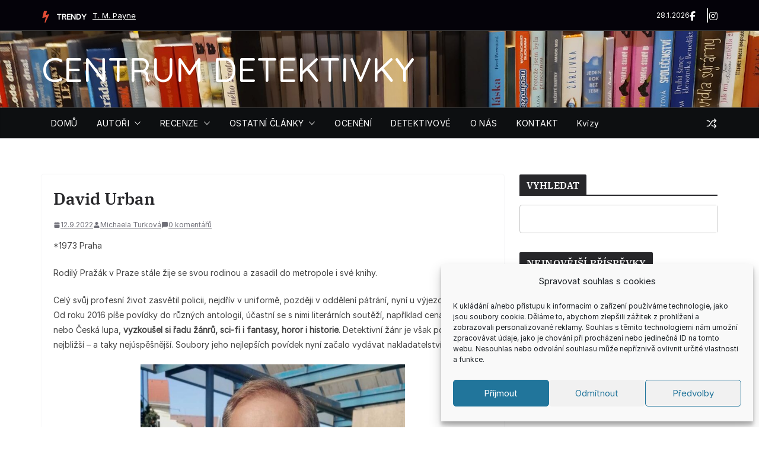

--- FILE ---
content_type: text/html; charset=UTF-8
request_url: https://www.centrum-detektivky.cz/autori/david-urban
body_size: 39476
content:
		<!doctype html>
		<html lang="cs">
		
<head>

			<meta charset="UTF-8"/>
		<meta name="viewport" content="width=device-width, initial-scale=1">
		<link rel="profile" href="https://gmpg.org/xfn/11"/>
		
	<meta name='robots' content='index, follow, max-image-preview:large, max-snippet:-1, max-video-preview:-1' />

	<!-- This site is optimized with the Yoast SEO plugin v26.8 - https://yoast.com/product/yoast-seo-wordpress/ -->
	<title>David Urban - CENTRUM DETEKTIVKY</title>
	<meta name="description" content="Český autor detektivních povídek z prostředí pražské policie často vychází ze svých vlastních zážitků a zkušeností kriminalisty..." />
	<link rel="canonical" href="https://www.centrum-detektivky.cz/autori/david-urban" />
	<meta property="og:locale" content="cs_CZ" />
	<meta property="og:type" content="article" />
	<meta property="og:title" content="David Urban - CENTRUM DETEKTIVKY" />
	<meta property="og:description" content="Český autor detektivních povídek z prostředí pražské policie často vychází ze svých vlastních zážitků a zkušeností kriminalisty..." />
	<meta property="og:url" content="https://www.centrum-detektivky.cz/autori/david-urban" />
	<meta property="og:site_name" content="CENTRUM DETEKTIVKY" />
	<meta property="article:published_time" content="2022-09-12T03:38:00+00:00" />
	<meta property="article:modified_time" content="2025-09-10T07:23:09+00:00" />
	<meta property="og:image" content="https://www.centrum-detektivky.cz/wp-content/uploads/2023/09/david-urban-cena-jiriho-marka.jpg" />
	<meta property="og:image:width" content="946" />
	<meta property="og:image:height" content="1500" />
	<meta property="og:image:type" content="image/jpeg" />
	<meta name="author" content="Michaela Turková" />
	<meta name="twitter:card" content="summary_large_image" />
	<meta name="twitter:label1" content="Napsal(a)" />
	<meta name="twitter:data1" content="Michaela Turková" />
	<meta name="twitter:label2" content="Odhadovaná doba čtení" />
	<meta name="twitter:data2" content="2 minuty" />
	<script type="application/ld+json" class="yoast-schema-graph">{"@context":"https://schema.org","@graph":[{"@type":"Article","@id":"https://www.centrum-detektivky.cz/autori/david-urban#article","isPartOf":{"@id":"https://www.centrum-detektivky.cz/autori/david-urban"},"author":{"name":"Michaela Turková","@id":"https://www.centrum-detektivky.cz/#/schema/person/d54e8627d6cf3fda4b77ec24227f09e2"},"headline":"David Urban","datePublished":"2022-09-12T03:38:00+00:00","dateModified":"2025-09-10T07:23:09+00:00","mainEntityOfPage":{"@id":"https://www.centrum-detektivky.cz/autori/david-urban"},"wordCount":229,"commentCount":0,"publisher":{"@id":"https://www.centrum-detektivky.cz/#/schema/person/e9fa2b43d0c34dc7ba161d1f85e225df"},"image":{"@id":"https://www.centrum-detektivky.cz/autori/david-urban#primaryimage"},"thumbnailUrl":"https://www.centrum-detektivky.cz/wp-content/uploads/2023/09/david-urban-cena-jiriho-marka.jpg","keywords":["česká detektivka","David Urban","kriminalista","Zlý Urban"],"articleSection":["Autoři","vše"],"inLanguage":"cs","potentialAction":[{"@type":"CommentAction","name":"Comment","target":["https://www.centrum-detektivky.cz/autori/david-urban#respond"]}]},{"@type":"WebPage","@id":"https://www.centrum-detektivky.cz/autori/david-urban","url":"https://www.centrum-detektivky.cz/autori/david-urban","name":"David Urban - CENTRUM DETEKTIVKY","isPartOf":{"@id":"https://www.centrum-detektivky.cz/#website"},"primaryImageOfPage":{"@id":"https://www.centrum-detektivky.cz/autori/david-urban#primaryimage"},"image":{"@id":"https://www.centrum-detektivky.cz/autori/david-urban#primaryimage"},"thumbnailUrl":"https://www.centrum-detektivky.cz/wp-content/uploads/2023/09/david-urban-cena-jiriho-marka.jpg","datePublished":"2022-09-12T03:38:00+00:00","dateModified":"2025-09-10T07:23:09+00:00","description":"Český autor detektivních povídek z prostředí pražské policie často vychází ze svých vlastních zážitků a zkušeností kriminalisty...","breadcrumb":{"@id":"https://www.centrum-detektivky.cz/autori/david-urban#breadcrumb"},"inLanguage":"cs","potentialAction":[{"@type":"ReadAction","target":["https://www.centrum-detektivky.cz/autori/david-urban"]}]},{"@type":"ImageObject","inLanguage":"cs","@id":"https://www.centrum-detektivky.cz/autori/david-urban#primaryimage","url":"https://www.centrum-detektivky.cz/wp-content/uploads/2023/09/david-urban-cena-jiriho-marka.jpg","contentUrl":"https://www.centrum-detektivky.cz/wp-content/uploads/2023/09/david-urban-cena-jiriho-marka.jpg","width":946,"height":1500,"caption":"David Urban s Cenou Jiřího Marka. Cenu vytvořil spisovatel Jan Frána."},{"@type":"BreadcrumbList","@id":"https://www.centrum-detektivky.cz/autori/david-urban#breadcrumb","itemListElement":[{"@type":"ListItem","position":1,"name":"Domů","item":"https://www.centrum-detektivky.cz/"},{"@type":"ListItem","position":2,"name":"David Urban"}]},{"@type":"WebSite","@id":"https://www.centrum-detektivky.cz/#website","url":"https://www.centrum-detektivky.cz/","name":"CENTRUM DETEKTIVKY","description":"","publisher":{"@id":"https://www.centrum-detektivky.cz/#/schema/person/e9fa2b43d0c34dc7ba161d1f85e225df"},"potentialAction":[{"@type":"SearchAction","target":{"@type":"EntryPoint","urlTemplate":"https://www.centrum-detektivky.cz/?s={search_term_string}"},"query-input":{"@type":"PropertyValueSpecification","valueRequired":true,"valueName":"search_term_string"}}],"inLanguage":"cs"},{"@type":["Person","Organization"],"@id":"https://www.centrum-detektivky.cz/#/schema/person/e9fa2b43d0c34dc7ba161d1f85e225df","name":"Centrum DETEKTIVKY","image":{"@type":"ImageObject","inLanguage":"cs","@id":"https://www.centrum-detektivky.cz/#/schema/person/image/","url":"https://secure.gravatar.com/avatar/62f90069d55baa6baffe53a266de696fb7b61009e515e0eefb533c26a207cd2b?s=96&d=mm&r=g","contentUrl":"https://secure.gravatar.com/avatar/62f90069d55baa6baffe53a266de696fb7b61009e515e0eefb533c26a207cd2b?s=96&d=mm&r=g","caption":"Centrum DETEKTIVKY"},"logo":{"@id":"https://www.centrum-detektivky.cz/#/schema/person/image/"}},{"@type":"Person","@id":"https://www.centrum-detektivky.cz/#/schema/person/d54e8627d6cf3fda4b77ec24227f09e2","name":"Michaela Turková","image":{"@type":"ImageObject","inLanguage":"cs","@id":"https://www.centrum-detektivky.cz/#/schema/person/image/","url":"https://secure.gravatar.com/avatar/e0e7d36941e3a8faf5cb37faf4f39c4e36547b9ca2da431afa36803dd7b675fc?s=96&d=mm&r=g","contentUrl":"https://secure.gravatar.com/avatar/e0e7d36941e3a8faf5cb37faf4f39c4e36547b9ca2da431afa36803dd7b675fc?s=96&d=mm&r=g","caption":"Michaela Turková"},"url":"https://www.centrum-detektivky.cz/author/mikika"}]}</script>
	<!-- / Yoast SEO plugin. -->


<link rel='dns-prefetch' href='//fonts.googleapis.com' />
<link rel="alternate" type="application/rss+xml" title="CENTRUM DETEKTIVKY &raquo; RSS zdroj" href="https://www.centrum-detektivky.cz/feed" />
<link rel="alternate" type="application/rss+xml" title="CENTRUM DETEKTIVKY &raquo; RSS komentářů" href="https://www.centrum-detektivky.cz/comments/feed" />
<link rel="alternate" type="application/rss+xml" title="CENTRUM DETEKTIVKY &raquo; RSS komentářů pro David Urban" href="https://www.centrum-detektivky.cz/autori/david-urban/feed" />
<link rel="alternate" title="oEmbed (JSON)" type="application/json+oembed" href="https://www.centrum-detektivky.cz/wp-json/oembed/1.0/embed?url=https%3A%2F%2Fwww.centrum-detektivky.cz%2Fautori%2Fdavid-urban" />
<link rel="alternate" title="oEmbed (XML)" type="text/xml+oembed" href="https://www.centrum-detektivky.cz/wp-json/oembed/1.0/embed?url=https%3A%2F%2Fwww.centrum-detektivky.cz%2Fautori%2Fdavid-urban&#038;format=xml" />
<style id='wp-img-auto-sizes-contain-inline-css' type='text/css'>
img:is([sizes=auto i],[sizes^="auto," i]){contain-intrinsic-size:3000px 1500px}
/*# sourceURL=wp-img-auto-sizes-contain-inline-css */
</style>
<style id='wp-emoji-styles-inline-css' type='text/css'>

	img.wp-smiley, img.emoji {
		display: inline !important;
		border: none !important;
		box-shadow: none !important;
		height: 1em !important;
		width: 1em !important;
		margin: 0 0.07em !important;
		vertical-align: -0.1em !important;
		background: none !important;
		padding: 0 !important;
	}
/*# sourceURL=wp-emoji-styles-inline-css */
</style>
<style id='wp-block-library-inline-css' type='text/css'>
:root{--wp-block-synced-color:#7a00df;--wp-block-synced-color--rgb:122,0,223;--wp-bound-block-color:var(--wp-block-synced-color);--wp-editor-canvas-background:#ddd;--wp-admin-theme-color:#007cba;--wp-admin-theme-color--rgb:0,124,186;--wp-admin-theme-color-darker-10:#006ba1;--wp-admin-theme-color-darker-10--rgb:0,107,160.5;--wp-admin-theme-color-darker-20:#005a87;--wp-admin-theme-color-darker-20--rgb:0,90,135;--wp-admin-border-width-focus:2px}@media (min-resolution:192dpi){:root{--wp-admin-border-width-focus:1.5px}}.wp-element-button{cursor:pointer}:root .has-very-light-gray-background-color{background-color:#eee}:root .has-very-dark-gray-background-color{background-color:#313131}:root .has-very-light-gray-color{color:#eee}:root .has-very-dark-gray-color{color:#313131}:root .has-vivid-green-cyan-to-vivid-cyan-blue-gradient-background{background:linear-gradient(135deg,#00d084,#0693e3)}:root .has-purple-crush-gradient-background{background:linear-gradient(135deg,#34e2e4,#4721fb 50%,#ab1dfe)}:root .has-hazy-dawn-gradient-background{background:linear-gradient(135deg,#faaca8,#dad0ec)}:root .has-subdued-olive-gradient-background{background:linear-gradient(135deg,#fafae1,#67a671)}:root .has-atomic-cream-gradient-background{background:linear-gradient(135deg,#fdd79a,#004a59)}:root .has-nightshade-gradient-background{background:linear-gradient(135deg,#330968,#31cdcf)}:root .has-midnight-gradient-background{background:linear-gradient(135deg,#020381,#2874fc)}:root{--wp--preset--font-size--normal:16px;--wp--preset--font-size--huge:42px}.has-regular-font-size{font-size:1em}.has-larger-font-size{font-size:2.625em}.has-normal-font-size{font-size:var(--wp--preset--font-size--normal)}.has-huge-font-size{font-size:var(--wp--preset--font-size--huge)}.has-text-align-center{text-align:center}.has-text-align-left{text-align:left}.has-text-align-right{text-align:right}.has-fit-text{white-space:nowrap!important}#end-resizable-editor-section{display:none}.aligncenter{clear:both}.items-justified-left{justify-content:flex-start}.items-justified-center{justify-content:center}.items-justified-right{justify-content:flex-end}.items-justified-space-between{justify-content:space-between}.screen-reader-text{border:0;clip-path:inset(50%);height:1px;margin:-1px;overflow:hidden;padding:0;position:absolute;width:1px;word-wrap:normal!important}.screen-reader-text:focus{background-color:#ddd;clip-path:none;color:#444;display:block;font-size:1em;height:auto;left:5px;line-height:normal;padding:15px 23px 14px;text-decoration:none;top:5px;width:auto;z-index:100000}html :where(.has-border-color){border-style:solid}html :where([style*=border-top-color]){border-top-style:solid}html :where([style*=border-right-color]){border-right-style:solid}html :where([style*=border-bottom-color]){border-bottom-style:solid}html :where([style*=border-left-color]){border-left-style:solid}html :where([style*=border-width]){border-style:solid}html :where([style*=border-top-width]){border-top-style:solid}html :where([style*=border-right-width]){border-right-style:solid}html :where([style*=border-bottom-width]){border-bottom-style:solid}html :where([style*=border-left-width]){border-left-style:solid}html :where(img[class*=wp-image-]){height:auto;max-width:100%}:where(figure){margin:0 0 1em}html :where(.is-position-sticky){--wp-admin--admin-bar--position-offset:var(--wp-admin--admin-bar--height,0px)}@media screen and (max-width:600px){html :where(.is-position-sticky){--wp-admin--admin-bar--position-offset:0px}}

/*# sourceURL=wp-block-library-inline-css */
</style><style id='wp-block-heading-inline-css' type='text/css'>
h1:where(.wp-block-heading).has-background,h2:where(.wp-block-heading).has-background,h3:where(.wp-block-heading).has-background,h4:where(.wp-block-heading).has-background,h5:where(.wp-block-heading).has-background,h6:where(.wp-block-heading).has-background{padding:1.25em 2.375em}h1.has-text-align-left[style*=writing-mode]:where([style*=vertical-lr]),h1.has-text-align-right[style*=writing-mode]:where([style*=vertical-rl]),h2.has-text-align-left[style*=writing-mode]:where([style*=vertical-lr]),h2.has-text-align-right[style*=writing-mode]:where([style*=vertical-rl]),h3.has-text-align-left[style*=writing-mode]:where([style*=vertical-lr]),h3.has-text-align-right[style*=writing-mode]:where([style*=vertical-rl]),h4.has-text-align-left[style*=writing-mode]:where([style*=vertical-lr]),h4.has-text-align-right[style*=writing-mode]:where([style*=vertical-rl]),h5.has-text-align-left[style*=writing-mode]:where([style*=vertical-lr]),h5.has-text-align-right[style*=writing-mode]:where([style*=vertical-rl]),h6.has-text-align-left[style*=writing-mode]:where([style*=vertical-lr]),h6.has-text-align-right[style*=writing-mode]:where([style*=vertical-rl]){rotate:180deg}
/*# sourceURL=https://www.centrum-detektivky.cz/wp-includes/blocks/heading/style.min.css */
</style>
<style id='wp-block-image-inline-css' type='text/css'>
.wp-block-image>a,.wp-block-image>figure>a{display:inline-block}.wp-block-image img{box-sizing:border-box;height:auto;max-width:100%;vertical-align:bottom}@media not (prefers-reduced-motion){.wp-block-image img.hide{visibility:hidden}.wp-block-image img.show{animation:show-content-image .4s}}.wp-block-image[style*=border-radius] img,.wp-block-image[style*=border-radius]>a{border-radius:inherit}.wp-block-image.has-custom-border img{box-sizing:border-box}.wp-block-image.aligncenter{text-align:center}.wp-block-image.alignfull>a,.wp-block-image.alignwide>a{width:100%}.wp-block-image.alignfull img,.wp-block-image.alignwide img{height:auto;width:100%}.wp-block-image .aligncenter,.wp-block-image .alignleft,.wp-block-image .alignright,.wp-block-image.aligncenter,.wp-block-image.alignleft,.wp-block-image.alignright{display:table}.wp-block-image .aligncenter>figcaption,.wp-block-image .alignleft>figcaption,.wp-block-image .alignright>figcaption,.wp-block-image.aligncenter>figcaption,.wp-block-image.alignleft>figcaption,.wp-block-image.alignright>figcaption{caption-side:bottom;display:table-caption}.wp-block-image .alignleft{float:left;margin:.5em 1em .5em 0}.wp-block-image .alignright{float:right;margin:.5em 0 .5em 1em}.wp-block-image .aligncenter{margin-left:auto;margin-right:auto}.wp-block-image :where(figcaption){margin-bottom:1em;margin-top:.5em}.wp-block-image.is-style-circle-mask img{border-radius:9999px}@supports ((-webkit-mask-image:none) or (mask-image:none)) or (-webkit-mask-image:none){.wp-block-image.is-style-circle-mask img{border-radius:0;-webkit-mask-image:url('data:image/svg+xml;utf8,<svg viewBox="0 0 100 100" xmlns="http://www.w3.org/2000/svg"><circle cx="50" cy="50" r="50"/></svg>');mask-image:url('data:image/svg+xml;utf8,<svg viewBox="0 0 100 100" xmlns="http://www.w3.org/2000/svg"><circle cx="50" cy="50" r="50"/></svg>');mask-mode:alpha;-webkit-mask-position:center;mask-position:center;-webkit-mask-repeat:no-repeat;mask-repeat:no-repeat;-webkit-mask-size:contain;mask-size:contain}}:root :where(.wp-block-image.is-style-rounded img,.wp-block-image .is-style-rounded img){border-radius:9999px}.wp-block-image figure{margin:0}.wp-lightbox-container{display:flex;flex-direction:column;position:relative}.wp-lightbox-container img{cursor:zoom-in}.wp-lightbox-container img:hover+button{opacity:1}.wp-lightbox-container button{align-items:center;backdrop-filter:blur(16px) saturate(180%);background-color:#5a5a5a40;border:none;border-radius:4px;cursor:zoom-in;display:flex;height:20px;justify-content:center;opacity:0;padding:0;position:absolute;right:16px;text-align:center;top:16px;width:20px;z-index:100}@media not (prefers-reduced-motion){.wp-lightbox-container button{transition:opacity .2s ease}}.wp-lightbox-container button:focus-visible{outline:3px auto #5a5a5a40;outline:3px auto -webkit-focus-ring-color;outline-offset:3px}.wp-lightbox-container button:hover{cursor:pointer;opacity:1}.wp-lightbox-container button:focus{opacity:1}.wp-lightbox-container button:focus,.wp-lightbox-container button:hover,.wp-lightbox-container button:not(:hover):not(:active):not(.has-background){background-color:#5a5a5a40;border:none}.wp-lightbox-overlay{box-sizing:border-box;cursor:zoom-out;height:100vh;left:0;overflow:hidden;position:fixed;top:0;visibility:hidden;width:100%;z-index:100000}.wp-lightbox-overlay .close-button{align-items:center;cursor:pointer;display:flex;justify-content:center;min-height:40px;min-width:40px;padding:0;position:absolute;right:calc(env(safe-area-inset-right) + 16px);top:calc(env(safe-area-inset-top) + 16px);z-index:5000000}.wp-lightbox-overlay .close-button:focus,.wp-lightbox-overlay .close-button:hover,.wp-lightbox-overlay .close-button:not(:hover):not(:active):not(.has-background){background:none;border:none}.wp-lightbox-overlay .lightbox-image-container{height:var(--wp--lightbox-container-height);left:50%;overflow:hidden;position:absolute;top:50%;transform:translate(-50%,-50%);transform-origin:top left;width:var(--wp--lightbox-container-width);z-index:9999999999}.wp-lightbox-overlay .wp-block-image{align-items:center;box-sizing:border-box;display:flex;height:100%;justify-content:center;margin:0;position:relative;transform-origin:0 0;width:100%;z-index:3000000}.wp-lightbox-overlay .wp-block-image img{height:var(--wp--lightbox-image-height);min-height:var(--wp--lightbox-image-height);min-width:var(--wp--lightbox-image-width);width:var(--wp--lightbox-image-width)}.wp-lightbox-overlay .wp-block-image figcaption{display:none}.wp-lightbox-overlay button{background:none;border:none}.wp-lightbox-overlay .scrim{background-color:#fff;height:100%;opacity:.9;position:absolute;width:100%;z-index:2000000}.wp-lightbox-overlay.active{visibility:visible}@media not (prefers-reduced-motion){.wp-lightbox-overlay.active{animation:turn-on-visibility .25s both}.wp-lightbox-overlay.active img{animation:turn-on-visibility .35s both}.wp-lightbox-overlay.show-closing-animation:not(.active){animation:turn-off-visibility .35s both}.wp-lightbox-overlay.show-closing-animation:not(.active) img{animation:turn-off-visibility .25s both}.wp-lightbox-overlay.zoom.active{animation:none;opacity:1;visibility:visible}.wp-lightbox-overlay.zoom.active .lightbox-image-container{animation:lightbox-zoom-in .4s}.wp-lightbox-overlay.zoom.active .lightbox-image-container img{animation:none}.wp-lightbox-overlay.zoom.active .scrim{animation:turn-on-visibility .4s forwards}.wp-lightbox-overlay.zoom.show-closing-animation:not(.active){animation:none}.wp-lightbox-overlay.zoom.show-closing-animation:not(.active) .lightbox-image-container{animation:lightbox-zoom-out .4s}.wp-lightbox-overlay.zoom.show-closing-animation:not(.active) .lightbox-image-container img{animation:none}.wp-lightbox-overlay.zoom.show-closing-animation:not(.active) .scrim{animation:turn-off-visibility .4s forwards}}@keyframes show-content-image{0%{visibility:hidden}99%{visibility:hidden}to{visibility:visible}}@keyframes turn-on-visibility{0%{opacity:0}to{opacity:1}}@keyframes turn-off-visibility{0%{opacity:1;visibility:visible}99%{opacity:0;visibility:visible}to{opacity:0;visibility:hidden}}@keyframes lightbox-zoom-in{0%{transform:translate(calc((-100vw + var(--wp--lightbox-scrollbar-width))/2 + var(--wp--lightbox-initial-left-position)),calc(-50vh + var(--wp--lightbox-initial-top-position))) scale(var(--wp--lightbox-scale))}to{transform:translate(-50%,-50%) scale(1)}}@keyframes lightbox-zoom-out{0%{transform:translate(-50%,-50%) scale(1);visibility:visible}99%{visibility:visible}to{transform:translate(calc((-100vw + var(--wp--lightbox-scrollbar-width))/2 + var(--wp--lightbox-initial-left-position)),calc(-50vh + var(--wp--lightbox-initial-top-position))) scale(var(--wp--lightbox-scale));visibility:hidden}}
/*# sourceURL=https://www.centrum-detektivky.cz/wp-includes/blocks/image/style.min.css */
</style>
<style id='wp-block-image-theme-inline-css' type='text/css'>
:root :where(.wp-block-image figcaption){color:#555;font-size:13px;text-align:center}.is-dark-theme :root :where(.wp-block-image figcaption){color:#ffffffa6}.wp-block-image{margin:0 0 1em}
/*# sourceURL=https://www.centrum-detektivky.cz/wp-includes/blocks/image/theme.min.css */
</style>
<style id='wp-block-list-inline-css' type='text/css'>
ol,ul{box-sizing:border-box}:root :where(.wp-block-list.has-background){padding:1.25em 2.375em}
/*# sourceURL=https://www.centrum-detektivky.cz/wp-includes/blocks/list/style.min.css */
</style>
<style id='wp-block-paragraph-inline-css' type='text/css'>
.is-small-text{font-size:.875em}.is-regular-text{font-size:1em}.is-large-text{font-size:2.25em}.is-larger-text{font-size:3em}.has-drop-cap:not(:focus):first-letter{float:left;font-size:8.4em;font-style:normal;font-weight:100;line-height:.68;margin:.05em .1em 0 0;text-transform:uppercase}body.rtl .has-drop-cap:not(:focus):first-letter{float:none;margin-left:.1em}p.has-drop-cap.has-background{overflow:hidden}:root :where(p.has-background){padding:1.25em 2.375em}:where(p.has-text-color:not(.has-link-color)) a{color:inherit}p.has-text-align-left[style*="writing-mode:vertical-lr"],p.has-text-align-right[style*="writing-mode:vertical-rl"]{rotate:180deg}
/*# sourceURL=https://www.centrum-detektivky.cz/wp-includes/blocks/paragraph/style.min.css */
</style>
<link rel='stylesheet' id='magazine-blocks-blocks-css' href='https://www.centrum-detektivky.cz/wp-content/plugins/magazine-blocks/dist/style-blocks.css?ver=4b885c1b0974f5bcf31d' type='text/css' media='all' />
<style id='global-styles-inline-css' type='text/css'>
:root{--wp--preset--aspect-ratio--square: 1;--wp--preset--aspect-ratio--4-3: 4/3;--wp--preset--aspect-ratio--3-4: 3/4;--wp--preset--aspect-ratio--3-2: 3/2;--wp--preset--aspect-ratio--2-3: 2/3;--wp--preset--aspect-ratio--16-9: 16/9;--wp--preset--aspect-ratio--9-16: 9/16;--wp--preset--color--black: #000000;--wp--preset--color--cyan-bluish-gray: #abb8c3;--wp--preset--color--white: #ffffff;--wp--preset--color--pale-pink: #f78da7;--wp--preset--color--vivid-red: #cf2e2e;--wp--preset--color--luminous-vivid-orange: #ff6900;--wp--preset--color--luminous-vivid-amber: #fcb900;--wp--preset--color--light-green-cyan: #7bdcb5;--wp--preset--color--vivid-green-cyan: #00d084;--wp--preset--color--pale-cyan-blue: #8ed1fc;--wp--preset--color--vivid-cyan-blue: #0693e3;--wp--preset--color--vivid-purple: #9b51e0;--wp--preset--color--cm-color-1: #257BC1;--wp--preset--color--cm-color-2: #2270B0;--wp--preset--color--cm-color-3: #FFFFFF;--wp--preset--color--cm-color-4: #F9FEFD;--wp--preset--color--cm-color-5: #27272A;--wp--preset--color--cm-color-6: #16181A;--wp--preset--color--cm-color-7: #8F8F8F;--wp--preset--color--cm-color-8: #FFFFFF;--wp--preset--color--cm-color-9: #C7C7C7;--wp--preset--gradient--vivid-cyan-blue-to-vivid-purple: linear-gradient(135deg,rgb(6,147,227) 0%,rgb(155,81,224) 100%);--wp--preset--gradient--light-green-cyan-to-vivid-green-cyan: linear-gradient(135deg,rgb(122,220,180) 0%,rgb(0,208,130) 100%);--wp--preset--gradient--luminous-vivid-amber-to-luminous-vivid-orange: linear-gradient(135deg,rgb(252,185,0) 0%,rgb(255,105,0) 100%);--wp--preset--gradient--luminous-vivid-orange-to-vivid-red: linear-gradient(135deg,rgb(255,105,0) 0%,rgb(207,46,46) 100%);--wp--preset--gradient--very-light-gray-to-cyan-bluish-gray: linear-gradient(135deg,rgb(238,238,238) 0%,rgb(169,184,195) 100%);--wp--preset--gradient--cool-to-warm-spectrum: linear-gradient(135deg,rgb(74,234,220) 0%,rgb(151,120,209) 20%,rgb(207,42,186) 40%,rgb(238,44,130) 60%,rgb(251,105,98) 80%,rgb(254,248,76) 100%);--wp--preset--gradient--blush-light-purple: linear-gradient(135deg,rgb(255,206,236) 0%,rgb(152,150,240) 100%);--wp--preset--gradient--blush-bordeaux: linear-gradient(135deg,rgb(254,205,165) 0%,rgb(254,45,45) 50%,rgb(107,0,62) 100%);--wp--preset--gradient--luminous-dusk: linear-gradient(135deg,rgb(255,203,112) 0%,rgb(199,81,192) 50%,rgb(65,88,208) 100%);--wp--preset--gradient--pale-ocean: linear-gradient(135deg,rgb(255,245,203) 0%,rgb(182,227,212) 50%,rgb(51,167,181) 100%);--wp--preset--gradient--electric-grass: linear-gradient(135deg,rgb(202,248,128) 0%,rgb(113,206,126) 100%);--wp--preset--gradient--midnight: linear-gradient(135deg,rgb(2,3,129) 0%,rgb(40,116,252) 100%);--wp--preset--font-size--small: 13px;--wp--preset--font-size--medium: 16px;--wp--preset--font-size--large: 20px;--wp--preset--font-size--x-large: 24px;--wp--preset--font-size--xx-large: 30px;--wp--preset--font-size--huge: 36px;--wp--preset--font-family--dm-sans: DM Sans, sans-serif;--wp--preset--font-family--public-sans: Public Sans, sans-serif;--wp--preset--font-family--roboto: Roboto, sans-serif;--wp--preset--font-family--segoe-ui: Segoe UI, Arial, sans-serif;--wp--preset--font-family--ibm-plex-serif: IBM Plex Serif, sans-serif;--wp--preset--font-family--inter: Inter, sans-serif;--wp--preset--spacing--20: 0.44rem;--wp--preset--spacing--30: 0.67rem;--wp--preset--spacing--40: 1rem;--wp--preset--spacing--50: 1.5rem;--wp--preset--spacing--60: 2.25rem;--wp--preset--spacing--70: 3.38rem;--wp--preset--spacing--80: 5.06rem;--wp--preset--shadow--natural: 6px 6px 9px rgba(0, 0, 0, 0.2);--wp--preset--shadow--deep: 12px 12px 50px rgba(0, 0, 0, 0.4);--wp--preset--shadow--sharp: 6px 6px 0px rgba(0, 0, 0, 0.2);--wp--preset--shadow--outlined: 6px 6px 0px -3px rgb(255, 255, 255), 6px 6px rgb(0, 0, 0);--wp--preset--shadow--crisp: 6px 6px 0px rgb(0, 0, 0);}:root { --wp--style--global--content-size: 760px;--wp--style--global--wide-size: 1160px; }:where(body) { margin: 0; }.wp-site-blocks > .alignleft { float: left; margin-right: 2em; }.wp-site-blocks > .alignright { float: right; margin-left: 2em; }.wp-site-blocks > .aligncenter { justify-content: center; margin-left: auto; margin-right: auto; }:where(.wp-site-blocks) > * { margin-block-start: 24px; margin-block-end: 0; }:where(.wp-site-blocks) > :first-child { margin-block-start: 0; }:where(.wp-site-blocks) > :last-child { margin-block-end: 0; }:root { --wp--style--block-gap: 24px; }:root :where(.is-layout-flow) > :first-child{margin-block-start: 0;}:root :where(.is-layout-flow) > :last-child{margin-block-end: 0;}:root :where(.is-layout-flow) > *{margin-block-start: 24px;margin-block-end: 0;}:root :where(.is-layout-constrained) > :first-child{margin-block-start: 0;}:root :where(.is-layout-constrained) > :last-child{margin-block-end: 0;}:root :where(.is-layout-constrained) > *{margin-block-start: 24px;margin-block-end: 0;}:root :where(.is-layout-flex){gap: 24px;}:root :where(.is-layout-grid){gap: 24px;}.is-layout-flow > .alignleft{float: left;margin-inline-start: 0;margin-inline-end: 2em;}.is-layout-flow > .alignright{float: right;margin-inline-start: 2em;margin-inline-end: 0;}.is-layout-flow > .aligncenter{margin-left: auto !important;margin-right: auto !important;}.is-layout-constrained > .alignleft{float: left;margin-inline-start: 0;margin-inline-end: 2em;}.is-layout-constrained > .alignright{float: right;margin-inline-start: 2em;margin-inline-end: 0;}.is-layout-constrained > .aligncenter{margin-left: auto !important;margin-right: auto !important;}.is-layout-constrained > :where(:not(.alignleft):not(.alignright):not(.alignfull)){max-width: var(--wp--style--global--content-size);margin-left: auto !important;margin-right: auto !important;}.is-layout-constrained > .alignwide{max-width: var(--wp--style--global--wide-size);}body .is-layout-flex{display: flex;}.is-layout-flex{flex-wrap: wrap;align-items: center;}.is-layout-flex > :is(*, div){margin: 0;}body .is-layout-grid{display: grid;}.is-layout-grid > :is(*, div){margin: 0;}body{padding-top: 0px;padding-right: 0px;padding-bottom: 0px;padding-left: 0px;}a:where(:not(.wp-element-button)){text-decoration: underline;}:root :where(.wp-element-button, .wp-block-button__link){background-color: #32373c;border-width: 0;color: #fff;font-family: inherit;font-size: inherit;font-style: inherit;font-weight: inherit;letter-spacing: inherit;line-height: inherit;padding-top: calc(0.667em + 2px);padding-right: calc(1.333em + 2px);padding-bottom: calc(0.667em + 2px);padding-left: calc(1.333em + 2px);text-decoration: none;text-transform: inherit;}.has-black-color{color: var(--wp--preset--color--black) !important;}.has-cyan-bluish-gray-color{color: var(--wp--preset--color--cyan-bluish-gray) !important;}.has-white-color{color: var(--wp--preset--color--white) !important;}.has-pale-pink-color{color: var(--wp--preset--color--pale-pink) !important;}.has-vivid-red-color{color: var(--wp--preset--color--vivid-red) !important;}.has-luminous-vivid-orange-color{color: var(--wp--preset--color--luminous-vivid-orange) !important;}.has-luminous-vivid-amber-color{color: var(--wp--preset--color--luminous-vivid-amber) !important;}.has-light-green-cyan-color{color: var(--wp--preset--color--light-green-cyan) !important;}.has-vivid-green-cyan-color{color: var(--wp--preset--color--vivid-green-cyan) !important;}.has-pale-cyan-blue-color{color: var(--wp--preset--color--pale-cyan-blue) !important;}.has-vivid-cyan-blue-color{color: var(--wp--preset--color--vivid-cyan-blue) !important;}.has-vivid-purple-color{color: var(--wp--preset--color--vivid-purple) !important;}.has-cm-color-1-color{color: var(--wp--preset--color--cm-color-1) !important;}.has-cm-color-2-color{color: var(--wp--preset--color--cm-color-2) !important;}.has-cm-color-3-color{color: var(--wp--preset--color--cm-color-3) !important;}.has-cm-color-4-color{color: var(--wp--preset--color--cm-color-4) !important;}.has-cm-color-5-color{color: var(--wp--preset--color--cm-color-5) !important;}.has-cm-color-6-color{color: var(--wp--preset--color--cm-color-6) !important;}.has-cm-color-7-color{color: var(--wp--preset--color--cm-color-7) !important;}.has-cm-color-8-color{color: var(--wp--preset--color--cm-color-8) !important;}.has-cm-color-9-color{color: var(--wp--preset--color--cm-color-9) !important;}.has-black-background-color{background-color: var(--wp--preset--color--black) !important;}.has-cyan-bluish-gray-background-color{background-color: var(--wp--preset--color--cyan-bluish-gray) !important;}.has-white-background-color{background-color: var(--wp--preset--color--white) !important;}.has-pale-pink-background-color{background-color: var(--wp--preset--color--pale-pink) !important;}.has-vivid-red-background-color{background-color: var(--wp--preset--color--vivid-red) !important;}.has-luminous-vivid-orange-background-color{background-color: var(--wp--preset--color--luminous-vivid-orange) !important;}.has-luminous-vivid-amber-background-color{background-color: var(--wp--preset--color--luminous-vivid-amber) !important;}.has-light-green-cyan-background-color{background-color: var(--wp--preset--color--light-green-cyan) !important;}.has-vivid-green-cyan-background-color{background-color: var(--wp--preset--color--vivid-green-cyan) !important;}.has-pale-cyan-blue-background-color{background-color: var(--wp--preset--color--pale-cyan-blue) !important;}.has-vivid-cyan-blue-background-color{background-color: var(--wp--preset--color--vivid-cyan-blue) !important;}.has-vivid-purple-background-color{background-color: var(--wp--preset--color--vivid-purple) !important;}.has-cm-color-1-background-color{background-color: var(--wp--preset--color--cm-color-1) !important;}.has-cm-color-2-background-color{background-color: var(--wp--preset--color--cm-color-2) !important;}.has-cm-color-3-background-color{background-color: var(--wp--preset--color--cm-color-3) !important;}.has-cm-color-4-background-color{background-color: var(--wp--preset--color--cm-color-4) !important;}.has-cm-color-5-background-color{background-color: var(--wp--preset--color--cm-color-5) !important;}.has-cm-color-6-background-color{background-color: var(--wp--preset--color--cm-color-6) !important;}.has-cm-color-7-background-color{background-color: var(--wp--preset--color--cm-color-7) !important;}.has-cm-color-8-background-color{background-color: var(--wp--preset--color--cm-color-8) !important;}.has-cm-color-9-background-color{background-color: var(--wp--preset--color--cm-color-9) !important;}.has-black-border-color{border-color: var(--wp--preset--color--black) !important;}.has-cyan-bluish-gray-border-color{border-color: var(--wp--preset--color--cyan-bluish-gray) !important;}.has-white-border-color{border-color: var(--wp--preset--color--white) !important;}.has-pale-pink-border-color{border-color: var(--wp--preset--color--pale-pink) !important;}.has-vivid-red-border-color{border-color: var(--wp--preset--color--vivid-red) !important;}.has-luminous-vivid-orange-border-color{border-color: var(--wp--preset--color--luminous-vivid-orange) !important;}.has-luminous-vivid-amber-border-color{border-color: var(--wp--preset--color--luminous-vivid-amber) !important;}.has-light-green-cyan-border-color{border-color: var(--wp--preset--color--light-green-cyan) !important;}.has-vivid-green-cyan-border-color{border-color: var(--wp--preset--color--vivid-green-cyan) !important;}.has-pale-cyan-blue-border-color{border-color: var(--wp--preset--color--pale-cyan-blue) !important;}.has-vivid-cyan-blue-border-color{border-color: var(--wp--preset--color--vivid-cyan-blue) !important;}.has-vivid-purple-border-color{border-color: var(--wp--preset--color--vivid-purple) !important;}.has-cm-color-1-border-color{border-color: var(--wp--preset--color--cm-color-1) !important;}.has-cm-color-2-border-color{border-color: var(--wp--preset--color--cm-color-2) !important;}.has-cm-color-3-border-color{border-color: var(--wp--preset--color--cm-color-3) !important;}.has-cm-color-4-border-color{border-color: var(--wp--preset--color--cm-color-4) !important;}.has-cm-color-5-border-color{border-color: var(--wp--preset--color--cm-color-5) !important;}.has-cm-color-6-border-color{border-color: var(--wp--preset--color--cm-color-6) !important;}.has-cm-color-7-border-color{border-color: var(--wp--preset--color--cm-color-7) !important;}.has-cm-color-8-border-color{border-color: var(--wp--preset--color--cm-color-8) !important;}.has-cm-color-9-border-color{border-color: var(--wp--preset--color--cm-color-9) !important;}.has-vivid-cyan-blue-to-vivid-purple-gradient-background{background: var(--wp--preset--gradient--vivid-cyan-blue-to-vivid-purple) !important;}.has-light-green-cyan-to-vivid-green-cyan-gradient-background{background: var(--wp--preset--gradient--light-green-cyan-to-vivid-green-cyan) !important;}.has-luminous-vivid-amber-to-luminous-vivid-orange-gradient-background{background: var(--wp--preset--gradient--luminous-vivid-amber-to-luminous-vivid-orange) !important;}.has-luminous-vivid-orange-to-vivid-red-gradient-background{background: var(--wp--preset--gradient--luminous-vivid-orange-to-vivid-red) !important;}.has-very-light-gray-to-cyan-bluish-gray-gradient-background{background: var(--wp--preset--gradient--very-light-gray-to-cyan-bluish-gray) !important;}.has-cool-to-warm-spectrum-gradient-background{background: var(--wp--preset--gradient--cool-to-warm-spectrum) !important;}.has-blush-light-purple-gradient-background{background: var(--wp--preset--gradient--blush-light-purple) !important;}.has-blush-bordeaux-gradient-background{background: var(--wp--preset--gradient--blush-bordeaux) !important;}.has-luminous-dusk-gradient-background{background: var(--wp--preset--gradient--luminous-dusk) !important;}.has-pale-ocean-gradient-background{background: var(--wp--preset--gradient--pale-ocean) !important;}.has-electric-grass-gradient-background{background: var(--wp--preset--gradient--electric-grass) !important;}.has-midnight-gradient-background{background: var(--wp--preset--gradient--midnight) !important;}.has-small-font-size{font-size: var(--wp--preset--font-size--small) !important;}.has-medium-font-size{font-size: var(--wp--preset--font-size--medium) !important;}.has-large-font-size{font-size: var(--wp--preset--font-size--large) !important;}.has-x-large-font-size{font-size: var(--wp--preset--font-size--x-large) !important;}.has-xx-large-font-size{font-size: var(--wp--preset--font-size--xx-large) !important;}.has-huge-font-size{font-size: var(--wp--preset--font-size--huge) !important;}.has-dm-sans-font-family{font-family: var(--wp--preset--font-family--dm-sans) !important;}.has-public-sans-font-family{font-family: var(--wp--preset--font-family--public-sans) !important;}.has-roboto-font-family{font-family: var(--wp--preset--font-family--roboto) !important;}.has-segoe-ui-font-family{font-family: var(--wp--preset--font-family--segoe-ui) !important;}.has-ibm-plex-serif-font-family{font-family: var(--wp--preset--font-family--ibm-plex-serif) !important;}.has-inter-font-family{font-family: var(--wp--preset--font-family--inter) !important;}
/*# sourceURL=global-styles-inline-css */
</style>

<link rel='stylesheet' id='cptch_stylesheet-css' href='https://www.centrum-detektivky.cz/wp-content/plugins/captcha/css/front_end_style.css?ver=4.4.5' type='text/css' media='all' />
<link rel='stylesheet' id='dashicons-css' href='https://www.centrum-detektivky.cz/wp-includes/css/dashicons.min.css?ver=6.9' type='text/css' media='all' />
<link rel='stylesheet' id='cptch_desktop_style-css' href='https://www.centrum-detektivky.cz/wp-content/plugins/captcha/css/desktop_style.css?ver=4.4.5' type='text/css' media='all' />
<link rel='stylesheet' id='cpsh-shortcodes-css' href='https://www.centrum-detektivky.cz/wp-content/plugins/column-shortcodes//assets/css/shortcodes.css?ver=1.0.1' type='text/css' media='all' />
<link rel='stylesheet' id='everest-forms-general-css' href='https://www.centrum-detektivky.cz/wp-content/plugins/everest-forms/assets/css/everest-forms.css?ver=3.4.1' type='text/css' media='all' />
<link rel='stylesheet' id='jquery-intl-tel-input-css' href='https://www.centrum-detektivky.cz/wp-content/plugins/everest-forms/assets/css/intlTelInput.css?ver=3.4.1' type='text/css' media='all' />
<style id='magazine-blocks-global-styles-inline-css' type='text/css'>
:root {--mzb-colors-primary: #8269df;
--mzb-colors-secondary: #e14d36;
--mzb-colors-text: #1e1e1e;
--mzb-colors-accent: #f09819;
--mzb-colors-custom-color-1: #e0e0e0;
--mzb-colors-custom-color-2: #afa192;
--mzb-colors-custom-color-3: #909090;
--mzb-colors-custom-color-5: #818181;
--mzb-font-weights-primary: 600;
--mzb-font-weights-secondary: 400;
--mzb-font-weights-text: 600;
--mzb-font-weights-accent: 500;}.mzb-typography-primary {font-weight: var(--mzb-font-weights-primary) !important;}.mzb-typography-secondary {font-weight: var(--mzb-font-weights-secondary) !important;}.mzb-typography-text {font-weight: var(--mzb-font-weights-text) !important;}.mzb-typography-accent {font-weight: var(--mzb-font-weights-accent) !important;}
/*# sourceURL=magazine-blocks-global-styles-inline-css */
</style>
<link rel='stylesheet' id='social-widget-css' href='https://www.centrum-detektivky.cz/wp-content/plugins/social-media-widget/social_widget.css?ver=6.9' type='text/css' media='all' />
<link rel='stylesheet' id='cmplz-general-css' href='https://www.centrum-detektivky.cz/wp-content/plugins/complianz-gdpr/assets/css/cookieblocker.min.css?ver=1765904191' type='text/css' media='all' />
<link rel='stylesheet' id='colormag_style-css' href='https://www.centrum-detektivky.cz/wp-content/themes/colormag/style.css?ver=1769584712' type='text/css' media='all' />
<style id='colormag_style-inline-css' type='text/css'>
.colormag-button,
			blockquote, button,
			input[type=reset],
			input[type=button],
			input[type=submit],
			.cm-home-icon.front_page_on,
			.cm-post-categories a,
			.cm-primary-nav ul li ul li:hover,
			.cm-primary-nav ul li.current-menu-item,
			.cm-primary-nav ul li.current_page_ancestor,
			.cm-primary-nav ul li.current-menu-ancestor,
			.cm-primary-nav ul li.current_page_item,
			.cm-primary-nav ul li:hover,
			.cm-primary-nav ul li.focus,
			.cm-mobile-nav li a:hover,
			.colormag-header-clean #cm-primary-nav .cm-menu-toggle:hover,
			.cm-header .cm-mobile-nav li:hover,
			.cm-header .cm-mobile-nav li.current-page-ancestor,
			.cm-header .cm-mobile-nav li.current-menu-ancestor,
			.cm-header .cm-mobile-nav li.current-page-item,
			.cm-header .cm-mobile-nav li.current-menu-item,
			.cm-primary-nav ul li.focus > a,
			.cm-layout-2 .cm-primary-nav ul ul.sub-menu li.focus > a,
			.cm-mobile-nav .current-menu-item>a, .cm-mobile-nav .current_page_item>a,
			.colormag-header-clean .cm-mobile-nav li:hover > a,
			.colormag-header-clean .cm-mobile-nav li.current-page-ancestor > a,
			.colormag-header-clean .cm-mobile-nav li.current-menu-ancestor > a,
			.colormag-header-clean .cm-mobile-nav li.current-page-item > a,
			.colormag-header-clean .cm-mobile-nav li.current-menu-item > a,
			.fa.search-top:hover,
			.widget_call_to_action .btn--primary,
			.colormag-footer--classic .cm-footer-cols .cm-row .cm-widget-title span::before,
			.colormag-footer--classic-bordered .cm-footer-cols .cm-row .cm-widget-title span::before,
			.cm-featured-posts .cm-widget-title span,
			.cm-featured-category-slider-widget .cm-slide-content .cm-entry-header-meta .cm-post-categories a,
			.cm-highlighted-posts .cm-post-content .cm-entry-header-meta .cm-post-categories a,
			.cm-category-slide-next, .cm-category-slide-prev, .slide-next,
			.slide-prev, .cm-tabbed-widget ul li, .cm-posts .wp-pagenavi .current,
			.cm-posts .wp-pagenavi a:hover, .cm-secondary .cm-widget-title span,
			.cm-posts .post .cm-post-content .cm-entry-header-meta .cm-post-categories a,
			.cm-page-header .cm-page-title span, .entry-meta .post-format i,
			.format-link .cm-entry-summary a, .cm-entry-button, .infinite-scroll .tg-infinite-scroll,
			.no-more-post-text, .pagination span,
			.comments-area .comment-author-link span,
			.cm-footer-cols .cm-row .cm-widget-title span,
			.advertisement_above_footer .cm-widget-title span,
			.error, .cm-primary .cm-widget-title span,
			.related-posts-wrapper.style-three .cm-post-content .cm-entry-title a:hover:before,
			.cm-slider-area .cm-widget-title span,
			.cm-beside-slider-widget .cm-widget-title span,
			.top-full-width-sidebar .cm-widget-title span,
			.wp-block-quote, .wp-block-quote.is-style-large,
			.wp-block-quote.has-text-align-right,
			.cm-error-404 .cm-btn, .widget .wp-block-heading, .wp-block-search button,
			.widget a::before, .cm-post-date a::before,
			.byline a::before,
			.colormag-footer--classic-bordered .cm-widget-title::before,
			.wp-block-button__link,
			#cm-tertiary .cm-widget-title span,
			.link-pagination .post-page-numbers.current,
			.wp-block-query-pagination-numbers .page-numbers.current,
			.wp-element-button,
			.wp-block-button .wp-block-button__link,
			.wp-element-button,
			.cm-layout-2 .cm-primary-nav ul ul.sub-menu li:hover,
			.cm-layout-2 .cm-primary-nav ul ul.sub-menu li.current-menu-ancestor,
			.cm-layout-2 .cm-primary-nav ul ul.sub-menu li.current-menu-item,
			.cm-layout-2 .cm-primary-nav ul ul.sub-menu li.focus,
			.search-wrap button,
			.page-numbers .current,
			.cm-footer-builder .cm-widget-title span,
			.wp-block-search .wp-element-button:hover{background-color:#27272a;}a,
			.cm-layout-2 #cm-primary-nav .fa.search-top:hover,
			.cm-layout-2 #cm-primary-nav.cm-mobile-nav .cm-random-post a:hover .fa-random,
			.cm-layout-2 #cm-primary-nav.cm-primary-nav .cm-random-post a:hover .fa-random,
			.cm-layout-2 .breaking-news .newsticker a:hover,
			.cm-layout-2 .cm-primary-nav ul li.current-menu-item > a,
			.cm-layout-2 .cm-primary-nav ul li.current_page_item > a,
			.cm-layout-2 .cm-primary-nav ul li:hover > a,
			.cm-layout-2 .cm-primary-nav ul li.focus > a
			.dark-skin .cm-layout-2-style-1 #cm-primary-nav.cm-primary-nav .cm-home-icon:hover .fa,
			.byline a:hover, .comments a:hover, .cm-edit-link a:hover, .cm-post-date a:hover,
			.social-links:not(.cm-header-actions .social-links) i.fa:hover, .cm-tag-links a:hover,
			.colormag-header-clean .social-links li:hover i.fa, .cm-layout-2-style-1 .social-links li:hover i.fa,
			.colormag-header-clean .breaking-news .newsticker a:hover, .widget_featured_posts .article-content .cm-entry-title a:hover,
			.widget_featured_slider .slide-content .cm-below-entry-meta .byline a:hover,
			.widget_featured_slider .slide-content .cm-below-entry-meta .comments a:hover,
			.widget_featured_slider .slide-content .cm-below-entry-meta .cm-post-date a:hover,
			.widget_featured_slider .slide-content .cm-entry-title a:hover,
			.widget_block_picture_news.widget_featured_posts .article-content .cm-entry-title a:hover,
			.widget_highlighted_posts .article-content .cm-below-entry-meta .byline a:hover,
			.widget_highlighted_posts .article-content .cm-below-entry-meta .comments a:hover,
			.widget_highlighted_posts .article-content .cm-below-entry-meta .cm-post-date a:hover,
			.widget_highlighted_posts .article-content .cm-entry-title a:hover, i.fa-arrow-up, i.fa-arrow-down,
			.cm-site-title a, #content .post .article-content .cm-entry-title a:hover, .entry-meta .byline i,
			.entry-meta .cat-links i, .entry-meta a, .post .cm-entry-title a:hover, .search .cm-entry-title a:hover,
			.entry-meta .comments-link a:hover, .entry-meta .cm-edit-link a:hover, .entry-meta .cm-post-date a:hover,
			.entry-meta .cm-tag-links a:hover, .single #content .tags a:hover, .count, .next a:hover, .previous a:hover,
			.related-posts-main-title .fa, .single-related-posts .article-content .cm-entry-title a:hover,
			.pagination a span:hover,
			#content .comments-area a.comment-cm-edit-link:hover, #content .comments-area a.comment-permalink:hover,
			#content .comments-area article header cite a:hover, .comments-area .comment-author-link a:hover,
			.comment .comment-reply-link:hover,
			.nav-next a, .nav-previous a,
			#cm-footer .cm-footer-menu ul li a:hover,
			.cm-footer-cols .cm-row a:hover, a#scroll-up i, .related-posts-wrapper-flyout .cm-entry-title a:hover,
			.human-diff-time .human-diff-time-display:hover,
			.cm-layout-2-style-1 #cm-primary-nav .fa:hover,
			.cm-footer-bar a,
			.cm-post-date a:hover,
			.cm-author a:hover,
			.cm-comments-link a:hover,
			.cm-tag-links a:hover,
			.cm-edit-link a:hover,
			.cm-footer-bar .copyright a,
			.cm-featured-posts .cm-entry-title a:hover,
			.cm-posts .post .cm-post-content .cm-entry-title a:hover,
			.cm-posts .post .single-title-above .cm-entry-title a:hover,
			.cm-layout-2 .cm-primary-nav ul li:hover > a,
			.cm-layout-2 #cm-primary-nav .fa:hover,
			.cm-entry-title a:hover,
			button:hover, input[type="button"]:hover,
			input[type="reset"]:hover,
			input[type="submit"]:hover,
			.wp-block-button .wp-block-button__link:hover,
			.cm-button:hover,
			.wp-element-button:hover,
			li.product .added_to_cart:hover,
			.comments-area .comment-permalink:hover,
			.cm-footer-bar-area .cm-footer-bar__2 a{color:#27272a;}#cm-primary-nav,
			.cm-contained .cm-header-2 .cm-row, .cm-header-builder.cm-full-width .cm-main-header .cm-header-bottom-row{border-top-color:#27272a;}.cm-layout-2 #cm-primary-nav,
			.cm-layout-2 .cm-primary-nav ul ul.sub-menu li:hover,
			.cm-layout-2 .cm-primary-nav ul > li:hover > a,
			.cm-layout-2 .cm-primary-nav ul > li.current-menu-item > a,
			.cm-layout-2 .cm-primary-nav ul > li.current-menu-ancestor > a,
			.cm-layout-2 .cm-primary-nav ul ul.sub-menu li.current-menu-ancestor,
			.cm-layout-2 .cm-primary-nav ul ul.sub-menu li.current-menu-item,
			.cm-layout-2 .cm-primary-nav ul ul.sub-menu li.focus,
			cm-layout-2 .cm-primary-nav ul ul.sub-menu li.current-menu-ancestor,
			cm-layout-2 .cm-primary-nav ul ul.sub-menu li.current-menu-item,
			cm-layout-2 #cm-primary-nav .cm-menu-toggle:hover,
			cm-layout-2 #cm-primary-nav.cm-mobile-nav .cm-menu-toggle,
			cm-layout-2 .cm-primary-nav ul > li:hover > a,
			cm-layout-2 .cm-primary-nav ul > li.current-menu-item > a,
			cm-layout-2 .cm-primary-nav ul > li.current-menu-ancestor > a,
			.cm-layout-2 .cm-primary-nav ul li.focus > a, .pagination a span:hover,
			.cm-error-404 .cm-btn,
			.single-post .cm-post-categories a::after,
			.widget .block-title,
			.cm-layout-2 .cm-primary-nav ul li.focus > a,
			button,
			input[type="button"],
			input[type="reset"],
			input[type="submit"],
			.wp-block-button .wp-block-button__link,
			.cm-button,
			.wp-element-button,
			li.product .added_to_cart{border-color:#27272a;}.cm-secondary .cm-widget-title,
			#cm-tertiary .cm-widget-title,
			.widget_featured_posts .widget-title,
			#secondary .widget-title,
			#cm-tertiary .widget-title,
			.cm-page-header .cm-page-title,
			.cm-footer-cols .cm-row .widget-title,
			.advertisement_above_footer .widget-title,
			#primary .widget-title,
			.widget_slider_area .widget-title,
			.widget_beside_slider .widget-title,
			.top-full-width-sidebar .widget-title,
			.cm-footer-cols .cm-row .cm-widget-title,
			.cm-footer-bar .copyright a,
			.cm-layout-2.cm-layout-2-style-2 #cm-primary-nav,
			.cm-layout-2 .cm-primary-nav ul > li:hover > a,
			.cm-footer-builder .cm-widget-title,
			.cm-layout-2 .cm-primary-nav ul > li.current-menu-item > a{border-bottom-color:#27272a;}body{color:#444444;}.cm-posts .post{box-shadow:0px 0px 2px 0px #E4E4E7;}body,
			button,
			input,
			select,
			textarea,
			blockquote p,
			.entry-meta,
			.cm-entry-button,
			dl,
			.previous a,
			.next a,
			.nav-previous a,
			.nav-next a,
			#respond h3#reply-title #cancel-comment-reply-link,
			#respond form input[type="text"],
			#respond form textarea,
			.cm-secondary .widget,
			.cm-error-404 .widget,
			.cm-entry-summary p{font-family:Inter;font-weight:400;font-size:14px;}h1 ,h2, h3, h4, h5, h6{font-family:IBM Plex Serif;font-style:inherit;font-weight:400;}h1{font-family:IBM Plex Serif;font-weight:400;}h2{font-family:IBM Plex Serif;font-weight:400;}.cm-entry-title{font-family:IBM Plex Serif;text-transform:capitalize;font-weight:600;font-size:22px;line-height:32px;}.single .cm-entry-header .cm-entry-title{font-family:IBM Plex Serif;text-transform:capitalize;font-weight:600;font-size:28px;line-height:42px;}@media screen and (min-width: 992px) {.cm-primary{width:70%;}}.cm-search-icon-in-input-right .search-wrap,.cm-search-box .search-wrap{width:0px;}.colormag-button,
			input[type="reset"],
			input[type="button"],
			input[type="submit"],
			button,
			.cm-entry-button span,
			.wp-block-button .wp-block-button__link{color:#ffffff;}.colormag-button,
			input[type="reset"],
			input[type="button"],
			input[type="submit"],
			button,
			.cm-entry-button span,
			.wp-block-button .wp-block-button__link{background-color:#333333;}.cm-search-icon-in-input-right .search-wrap input{border-top-width:1px;border-right-width:1px;border-bottom-width:1px;border-left-width:1px;}.cm-entry-button span,.colormag-button, input[type="reset"], input[type="button"], input[type="submit"], button, .more-link, .wp-block-button .wp-block-button__link{border-radius:4px;}.cm-content{background-color:#ffffff;background-size:contain;}.cm-header .cm-menu-toggle svg,
			.cm-header .cm-menu-toggle svg{fill:#fff;}.cm-footer-bar-area .cm-footer-bar__2{color:#BDBDBD;}.cm-footer-bar-area .cm-footer-bar__2 a{color:#207daf;}.colormag-button,
			blockquote, button,
			input[type=reset],
			input[type=button],
			input[type=submit],
			.cm-home-icon.front_page_on,
			.cm-post-categories a,
			.cm-primary-nav ul li ul li:hover,
			.cm-primary-nav ul li.current-menu-item,
			.cm-primary-nav ul li.current_page_ancestor,
			.cm-primary-nav ul li.current-menu-ancestor,
			.cm-primary-nav ul li.current_page_item,
			.cm-primary-nav ul li:hover,
			.cm-primary-nav ul li.focus,
			.cm-mobile-nav li a:hover,
			.colormag-header-clean #cm-primary-nav .cm-menu-toggle:hover,
			.cm-header .cm-mobile-nav li:hover,
			.cm-header .cm-mobile-nav li.current-page-ancestor,
			.cm-header .cm-mobile-nav li.current-menu-ancestor,
			.cm-header .cm-mobile-nav li.current-page-item,
			.cm-header .cm-mobile-nav li.current-menu-item,
			.cm-primary-nav ul li.focus > a,
			.cm-layout-2 .cm-primary-nav ul ul.sub-menu li.focus > a,
			.cm-mobile-nav .current-menu-item>a, .cm-mobile-nav .current_page_item>a,
			.colormag-header-clean .cm-mobile-nav li:hover > a,
			.colormag-header-clean .cm-mobile-nav li.current-page-ancestor > a,
			.colormag-header-clean .cm-mobile-nav li.current-menu-ancestor > a,
			.colormag-header-clean .cm-mobile-nav li.current-page-item > a,
			.colormag-header-clean .cm-mobile-nav li.current-menu-item > a,
			.fa.search-top:hover,
			.widget_call_to_action .btn--primary,
			.colormag-footer--classic .cm-footer-cols .cm-row .cm-widget-title span::before,
			.colormag-footer--classic-bordered .cm-footer-cols .cm-row .cm-widget-title span::before,
			.cm-featured-posts .cm-widget-title span,
			.cm-featured-category-slider-widget .cm-slide-content .cm-entry-header-meta .cm-post-categories a,
			.cm-highlighted-posts .cm-post-content .cm-entry-header-meta .cm-post-categories a,
			.cm-category-slide-next, .cm-category-slide-prev, .slide-next,
			.slide-prev, .cm-tabbed-widget ul li, .cm-posts .wp-pagenavi .current,
			.cm-posts .wp-pagenavi a:hover, .cm-secondary .cm-widget-title span,
			.cm-posts .post .cm-post-content .cm-entry-header-meta .cm-post-categories a,
			.cm-page-header .cm-page-title span, .entry-meta .post-format i,
			.format-link .cm-entry-summary a, .cm-entry-button, .infinite-scroll .tg-infinite-scroll,
			.no-more-post-text, .pagination span,
			.comments-area .comment-author-link span,
			.cm-footer-cols .cm-row .cm-widget-title span,
			.advertisement_above_footer .cm-widget-title span,
			.error, .cm-primary .cm-widget-title span,
			.related-posts-wrapper.style-three .cm-post-content .cm-entry-title a:hover:before,
			.cm-slider-area .cm-widget-title span,
			.cm-beside-slider-widget .cm-widget-title span,
			.top-full-width-sidebar .cm-widget-title span,
			.wp-block-quote, .wp-block-quote.is-style-large,
			.wp-block-quote.has-text-align-right,
			.cm-error-404 .cm-btn, .widget .wp-block-heading, .wp-block-search button,
			.widget a::before, .cm-post-date a::before,
			.byline a::before,
			.colormag-footer--classic-bordered .cm-widget-title::before,
			.wp-block-button__link,
			#cm-tertiary .cm-widget-title span,
			.link-pagination .post-page-numbers.current,
			.wp-block-query-pagination-numbers .page-numbers.current,
			.wp-element-button,
			.wp-block-button .wp-block-button__link,
			.wp-element-button,
			.cm-layout-2 .cm-primary-nav ul ul.sub-menu li:hover,
			.cm-layout-2 .cm-primary-nav ul ul.sub-menu li.current-menu-ancestor,
			.cm-layout-2 .cm-primary-nav ul ul.sub-menu li.current-menu-item,
			.cm-layout-2 .cm-primary-nav ul ul.sub-menu li.focus,
			.search-wrap button,
			.page-numbers .current,
			.cm-footer-builder .cm-widget-title span,
			.wp-block-search .wp-element-button:hover{background-color:#27272a;}a,
			.cm-layout-2 #cm-primary-nav .fa.search-top:hover,
			.cm-layout-2 #cm-primary-nav.cm-mobile-nav .cm-random-post a:hover .fa-random,
			.cm-layout-2 #cm-primary-nav.cm-primary-nav .cm-random-post a:hover .fa-random,
			.cm-layout-2 .breaking-news .newsticker a:hover,
			.cm-layout-2 .cm-primary-nav ul li.current-menu-item > a,
			.cm-layout-2 .cm-primary-nav ul li.current_page_item > a,
			.cm-layout-2 .cm-primary-nav ul li:hover > a,
			.cm-layout-2 .cm-primary-nav ul li.focus > a
			.dark-skin .cm-layout-2-style-1 #cm-primary-nav.cm-primary-nav .cm-home-icon:hover .fa,
			.byline a:hover, .comments a:hover, .cm-edit-link a:hover, .cm-post-date a:hover,
			.social-links:not(.cm-header-actions .social-links) i.fa:hover, .cm-tag-links a:hover,
			.colormag-header-clean .social-links li:hover i.fa, .cm-layout-2-style-1 .social-links li:hover i.fa,
			.colormag-header-clean .breaking-news .newsticker a:hover, .widget_featured_posts .article-content .cm-entry-title a:hover,
			.widget_featured_slider .slide-content .cm-below-entry-meta .byline a:hover,
			.widget_featured_slider .slide-content .cm-below-entry-meta .comments a:hover,
			.widget_featured_slider .slide-content .cm-below-entry-meta .cm-post-date a:hover,
			.widget_featured_slider .slide-content .cm-entry-title a:hover,
			.widget_block_picture_news.widget_featured_posts .article-content .cm-entry-title a:hover,
			.widget_highlighted_posts .article-content .cm-below-entry-meta .byline a:hover,
			.widget_highlighted_posts .article-content .cm-below-entry-meta .comments a:hover,
			.widget_highlighted_posts .article-content .cm-below-entry-meta .cm-post-date a:hover,
			.widget_highlighted_posts .article-content .cm-entry-title a:hover, i.fa-arrow-up, i.fa-arrow-down,
			.cm-site-title a, #content .post .article-content .cm-entry-title a:hover, .entry-meta .byline i,
			.entry-meta .cat-links i, .entry-meta a, .post .cm-entry-title a:hover, .search .cm-entry-title a:hover,
			.entry-meta .comments-link a:hover, .entry-meta .cm-edit-link a:hover, .entry-meta .cm-post-date a:hover,
			.entry-meta .cm-tag-links a:hover, .single #content .tags a:hover, .count, .next a:hover, .previous a:hover,
			.related-posts-main-title .fa, .single-related-posts .article-content .cm-entry-title a:hover,
			.pagination a span:hover,
			#content .comments-area a.comment-cm-edit-link:hover, #content .comments-area a.comment-permalink:hover,
			#content .comments-area article header cite a:hover, .comments-area .comment-author-link a:hover,
			.comment .comment-reply-link:hover,
			.nav-next a, .nav-previous a,
			#cm-footer .cm-footer-menu ul li a:hover,
			.cm-footer-cols .cm-row a:hover, a#scroll-up i, .related-posts-wrapper-flyout .cm-entry-title a:hover,
			.human-diff-time .human-diff-time-display:hover,
			.cm-layout-2-style-1 #cm-primary-nav .fa:hover,
			.cm-footer-bar a,
			.cm-post-date a:hover,
			.cm-author a:hover,
			.cm-comments-link a:hover,
			.cm-tag-links a:hover,
			.cm-edit-link a:hover,
			.cm-footer-bar .copyright a,
			.cm-featured-posts .cm-entry-title a:hover,
			.cm-posts .post .cm-post-content .cm-entry-title a:hover,
			.cm-posts .post .single-title-above .cm-entry-title a:hover,
			.cm-layout-2 .cm-primary-nav ul li:hover > a,
			.cm-layout-2 #cm-primary-nav .fa:hover,
			.cm-entry-title a:hover,
			button:hover, input[type="button"]:hover,
			input[type="reset"]:hover,
			input[type="submit"]:hover,
			.wp-block-button .wp-block-button__link:hover,
			.cm-button:hover,
			.wp-element-button:hover,
			li.product .added_to_cart:hover,
			.comments-area .comment-permalink:hover,
			.cm-footer-bar-area .cm-footer-bar__2 a{color:#27272a;}#cm-primary-nav,
			.cm-contained .cm-header-2 .cm-row, .cm-header-builder.cm-full-width .cm-main-header .cm-header-bottom-row{border-top-color:#27272a;}.cm-layout-2 #cm-primary-nav,
			.cm-layout-2 .cm-primary-nav ul ul.sub-menu li:hover,
			.cm-layout-2 .cm-primary-nav ul > li:hover > a,
			.cm-layout-2 .cm-primary-nav ul > li.current-menu-item > a,
			.cm-layout-2 .cm-primary-nav ul > li.current-menu-ancestor > a,
			.cm-layout-2 .cm-primary-nav ul ul.sub-menu li.current-menu-ancestor,
			.cm-layout-2 .cm-primary-nav ul ul.sub-menu li.current-menu-item,
			.cm-layout-2 .cm-primary-nav ul ul.sub-menu li.focus,
			cm-layout-2 .cm-primary-nav ul ul.sub-menu li.current-menu-ancestor,
			cm-layout-2 .cm-primary-nav ul ul.sub-menu li.current-menu-item,
			cm-layout-2 #cm-primary-nav .cm-menu-toggle:hover,
			cm-layout-2 #cm-primary-nav.cm-mobile-nav .cm-menu-toggle,
			cm-layout-2 .cm-primary-nav ul > li:hover > a,
			cm-layout-2 .cm-primary-nav ul > li.current-menu-item > a,
			cm-layout-2 .cm-primary-nav ul > li.current-menu-ancestor > a,
			.cm-layout-2 .cm-primary-nav ul li.focus > a, .pagination a span:hover,
			.cm-error-404 .cm-btn,
			.single-post .cm-post-categories a::after,
			.widget .block-title,
			.cm-layout-2 .cm-primary-nav ul li.focus > a,
			button,
			input[type="button"],
			input[type="reset"],
			input[type="submit"],
			.wp-block-button .wp-block-button__link,
			.cm-button,
			.wp-element-button,
			li.product .added_to_cart{border-color:#27272a;}.cm-secondary .cm-widget-title,
			#cm-tertiary .cm-widget-title,
			.widget_featured_posts .widget-title,
			#secondary .widget-title,
			#cm-tertiary .widget-title,
			.cm-page-header .cm-page-title,
			.cm-footer-cols .cm-row .widget-title,
			.advertisement_above_footer .widget-title,
			#primary .widget-title,
			.widget_slider_area .widget-title,
			.widget_beside_slider .widget-title,
			.top-full-width-sidebar .widget-title,
			.cm-footer-cols .cm-row .cm-widget-title,
			.cm-footer-bar .copyright a,
			.cm-layout-2.cm-layout-2-style-2 #cm-primary-nav,
			.cm-layout-2 .cm-primary-nav ul > li:hover > a,
			.cm-footer-builder .cm-widget-title,
			.cm-layout-2 .cm-primary-nav ul > li.current-menu-item > a{border-bottom-color:#27272a;}body{color:#444444;}.cm-posts .post{box-shadow:0px 0px 2px 0px #E4E4E7;}body,
			button,
			input,
			select,
			textarea,
			blockquote p,
			.entry-meta,
			.cm-entry-button,
			dl,
			.previous a,
			.next a,
			.nav-previous a,
			.nav-next a,
			#respond h3#reply-title #cancel-comment-reply-link,
			#respond form input[type="text"],
			#respond form textarea,
			.cm-secondary .widget,
			.cm-error-404 .widget,
			.cm-entry-summary p{font-family:Inter;font-weight:400;font-size:14px;}h1 ,h2, h3, h4, h5, h6{font-family:IBM Plex Serif;font-style:inherit;font-weight:400;}h1{font-family:IBM Plex Serif;font-weight:400;}h2{font-family:IBM Plex Serif;font-weight:400;}.cm-entry-title{font-family:IBM Plex Serif;text-transform:capitalize;font-weight:600;font-size:22px;line-height:32px;}.single .cm-entry-header .cm-entry-title{font-family:IBM Plex Serif;text-transform:capitalize;font-weight:600;font-size:28px;line-height:42px;}@media screen and (min-width: 992px) {.cm-primary{width:70%;}}.cm-search-icon-in-input-right .search-wrap,.cm-search-box .search-wrap{width:0px;}.colormag-button,
			input[type="reset"],
			input[type="button"],
			input[type="submit"],
			button,
			.cm-entry-button span,
			.wp-block-button .wp-block-button__link{color:#ffffff;}.colormag-button,
			input[type="reset"],
			input[type="button"],
			input[type="submit"],
			button,
			.cm-entry-button span,
			.wp-block-button .wp-block-button__link{background-color:#333333;}.cm-search-icon-in-input-right .search-wrap input{border-top-width:1px;border-right-width:1px;border-bottom-width:1px;border-left-width:1px;}.cm-entry-button span,.colormag-button, input[type="reset"], input[type="button"], input[type="submit"], button, .more-link, .wp-block-button .wp-block-button__link{border-radius:4px;}.cm-content{background-color:#ffffff;background-size:contain;}.cm-header .cm-menu-toggle svg,
			.cm-header .cm-menu-toggle svg{fill:#fff;}.cm-footer-bar-area .cm-footer-bar__2{color:#BDBDBD;}.cm-footer-bar-area .cm-footer-bar__2 a{color:#207daf;}.cm-header-builder .date-in-header{color:#F4F4F4;}.cm-header-builder .date-in-header{font-family:Inter;font-weight:400;font-size:12px;letter-spacing:0.1px;}.cm-header-builder .breaking-news-latest{color:#ff0909;}.cm-header-builder .newsticker li a{color:#404040;}.cm-header-builder .cm-header-buttons .cm-header-button .cm-button{background-color:#207daf;}.cm-search-icon-in-input-right .search-wrap input{border-color:hsl(240, 5%, 28%);}.cm-search-icon-in-input-right .search-wrap input{border-radius:4px;}.cm-header-builder .cm-top-row{height:51px;}.cm-header-builder .cm-header-top-row{background-color:#040209;}.cm-header-builder .cm-header-top-row{padding-top:0px;padding-bottom:0px;}.cm-header-builder .cm-header-top-row{border-top-width:0px;border-bottom-width:1px;}.cm-header-builder .cm-header-top-row{border-color:#383838;}.cm-header-builder .cm-header-main-row{background-color:#ffffff;background-image:url(https://www.centrum-detektivky.cz/wp-content/uploads/2025/07/knihovna-01.jpg);background-position:81.00% 35.00%;background-size:cover;background-repeat:no-repeat;}.cm-header-builder .cm-header-main-row{padding-top:22px;padding-right:0px;padding-bottom:22px;padding-left:0px;}.cm-header-builder .cm-header-main-row{border-color:#ffffffff;}.cm-header-builder .cm-header-main-row{color:#100f0f;}.cm-header-builder .cm-bottom-row{height:51px;}.cm-header-builder.cm-full-width .cm-desktop-row.cm-main-header .cm-header-bottom-row, .cm-header-builder.cm-full-width .cm-mobile-row .cm-header-bottom-row{background-color:#0D0F11;}.cm-header-builder.cm-full-width .cm-desktop-row.cm-main-header .cm-header-bottom-row, .cm-header-builder.cm-full-width .cm-mobile-row .cm-header-bottom-row{padding-top:0px;padding-right:0px;padding-bottom:0px;padding-left:0px;}.cm-header-builder.cm-full-width .cm-desktop-row.cm-main-header .cm-header-bottom-row, .cm-header-builder.cm-full-width .cm-mobile-row .cm-header-bottom-row{margin-right:0px;}.cm-header-builder.cm-full-width .cm-desktop-row.cm-main-header .cm-header-bottom-row, .cm-header-builder.cm-full-width .cm-mobile-row .cm-header-bottom-row{border-top-width:1px;}.cm-header-builder.cm-full-width .cm-desktop-row.cm-main-header .cm-header-bottom-row, .cm-header-builder.cm-full-width .cm-mobile-row .cm-header-bottom-row{border-color:#383838;}.cm-header-builder.cm-full-width .cm-desktop-row.cm-main-header .cm-header-bottom-row, .cm-header-builder.cm-full-width .cm-mobile-row .cm-header-bottom-row{color:#ffffff;}.cm-header-builder .cm-primary-nav ul li a{color:#ffffff;}.cm-header-builder .cm-primary-nav .cm-submenu-toggle .cm-icon{fill:#ffffff;}.cm-header-builder .cm-primary-nav ul li:hover > a{color:#8269df;}.cm-header-builder .cm-primary-nav li:hover > .cm-submenu-toggle .cm-icon{fill:#8269df;}.cm-header-builder .cm-primary-nav ul li:hover{background:#26282900;}.cm-header-builder .cm-primary-nav ul li.current-menu-item{background:#252728;}.cm-header-builder .cm-primary-nav .sub-menu, .cm-header-builder .cm-primary-nav .children{background-color:#0d0f11;}.cm-header-builder .cm-primary-nav > ul > li > a{font-family:Inter;text-transform:capitalize;font-weight:400;font-size:14px;letter-spacing:0.4px;}.cm-header-builder .cm-secondary-nav ul li a{color:#ffffff;}.cm-header-builder .cm-secondary-nav ul li .cm-submenu-toggle .cm-icon{fill:#ffffff;}.cm-header-builder .cm-secondary-nav ul li:hover > a{color:#8269df;}.cm-header-builder .cm-secondary-nav ul li:hover > .cm-submenu-toggle .cm-icon{fill:#8269df;}.cm-header-builder nav.cm-secondary-nav ul.sub-menu, .cm-header-builder .cm-secondary-nav .children{background-color:#232323;background-size:contain;}.cm-header-builder .cm-secondary-nav ul li a{font-family:Inter;font-weight:400;font-size:14px;}.cm-header-builder .cm-top-search .search-top::before{color:#eceaea;}.cm-header-builder .cm-top-search .search-form-top input{color:#ffffff;}.search-wrap input::placeholder, .cm-search-icon-in-input-right .search-wrap i{color:#ffffff;}.cm-search-icon-in-input-right .search-wrap i{fill:#ffffff;}.cm-header-builder .header-social-icons a{color:#ffffff;}.cm-header-builder .cm-top-search .search-form-top input, .cm-header-builder .cm-top-search .search-form-top, .cm-search-icon-in-input-right .search-wrap input{background-color:#27262B;}.cm-header-builder .search-form-top.show::before{border-bottom-color:#27262B;}.cm-header-builder .widget.widget-colormag_header_sidebar .widget-title{color:#f31919;}.cm-header-builder .widget.widget-colormag_header_sidebar a{color:#ffffff;}.cm-header-builder .widget.widget-colormag_header_sidebar .widget-title{font-family:Inter;font-size:14px;}.cm-header-builder .widget.widget-colormag_header_sidebar{font-family:Inter;font-size:17px;line-height:1.8;}.cm-header-builder .cm-random-post .cm-icon--random-fill{fill:#ffffff;}.cm-header-builder .cm-random-post .cm-icon--random-fill{font-size:20px;}.cm-header-builder .cm-home-icon .cm-icon--home{fill:#ffffff;}.cm-footer-builder .cm-footer-nav ul li a{color:#BDBDBD;}.cm-footer-builder .cm-footer-nav ul li a:hover{color:#8269DF;}.cm-footer-builder .cm-footer-nav ul li a{font-family:Inter;text-transform:uppercase;font-size:13px;line-height:1.8;letter-spacing:0.5px;}.cm-footer-builder .cm-copyright{color:#BDBDBD;}.cm-footer-builder .cm-copyright a{color:#bdbdbd;}.cm-footer-builder .cm-copyright{font-size:74px;}.cm-footer-builder .cm-copyright{margin-top:10px;margin-right:0px;margin-bottom:0px;margin-left:0px;}.cm-footer-builder .cm-footer-top-row{background-color:#0D0F11;}.cm-footer-builder .cm-footer-top-row .widget{background-color:#ffffff00;}.cm-footer-builder .cm-footer-top-row{padding-top:32px;padding-right:0px;padding-bottom:0px;padding-left:0px;}.cm-footer-builder .cm-footer-top-row{margin-top:0px;margin-right:0px;margin-bottom:0px;margin-left:0px;}.cm-footer-builder .cm-footer-main-row{background-color:;background-image:url(https://themegrilldemos.com/colormag-main-demo/wp-content/uploads/sites/228/2025/05/Footer-Bg-1.png);}.cm-footer-builder .cm-footer-main-row{padding-top:40px;padding-bottom:32px;}.cm-footer-builder .cm-footer-main-row{margin-top:0px;margin-right:0px;margin-bottom:0px;margin-left:0px;}.cm-footer-builder .cm-footer-main-row{border-top-width:1px;}.cm-footer-builder .cm-footer-main-row{border-color:#383838;}.cm-footer-builder .cm-footer-bottom-row{background-color:#0D0F11;}.cm-footer-builder .cm-footer-bottom-row{padding-top:12px;padding-right:0px;padding-bottom:12px;padding-left:0px;}.cm-footer-builder .cm-footer-bottom-row{border-top-width:1px;}.cm-footer-builder .cm-footer-bottom-row{border-color:#383838;}.cm-header-builder .cm-site-branding img{width:200px;}.cm-header-builder .cm-site-title a{color:#ffffff;}.cm-header-builder .cm-site-title a{font-family:Quicksand;font-weight:500;font-size:57px;line-height:1.5;}.cm-header-builder .cm-toggle-button,.cm-header-builder .cm-mobile-row .cm-menu-toggle svg{fill:#ffffff;}:root{--top-grid-columns: 2;
			--main-grid-columns: 4;
			--bottom-grid-columns: 2;
			}.cm-footer-builder .cm-footer-bottom-row .cm-footer-col{flex-direction: row;}.cm-footer-builder .cm-footer-main-row .cm-footer-col{flex-direction: column;} :root{--cm-color-1: #257BC1;--cm-color-2: #2270B0;--cm-color-3: #FFFFFF;--cm-color-4: #F9FEFD;--cm-color-5: #27272A;--cm-color-6: #16181A;--cm-color-7: #8F8F8F;--cm-color-8: #FFFFFF;--cm-color-9: #C7C7C7;}.mzb-featured-posts, .mzb-social-icon, .mzb-featured-categories, .mzb-social-icons-insert{--color--light--primary:rgba(39,39,42,0.1);}body{--color--light--primary:#27272a;--color--primary:#27272a;}:root {--wp--preset--color--cm-color-1:#257BC1;--wp--preset--color--cm-color-2:#2270B0;--wp--preset--color--cm-color-3:#FFFFFF;--wp--preset--color--cm-color-4:#F9FEFD;--wp--preset--color--cm-color-5:#27272A;--wp--preset--color--cm-color-6:#16181A;--wp--preset--color--cm-color-7:#8F8F8F;--wp--preset--color--cm-color-8:#FFFFFF;--wp--preset--color--cm-color-9:#C7C7C7;}:root {--e-global-color-cmcolor1: #257BC1;--e-global-color-cmcolor2: #2270B0;--e-global-color-cmcolor3: #FFFFFF;--e-global-color-cmcolor4: #F9FEFD;--e-global-color-cmcolor5: #27272A;--e-global-color-cmcolor6: #16181A;--e-global-color-cmcolor7: #8F8F8F;--e-global-color-cmcolor8: #FFFFFF;--e-global-color-cmcolor9: #C7C7C7;}
/*# sourceURL=colormag_style-inline-css */
</style>
<link rel='stylesheet' id='font-awesome-all-css' href='https://www.centrum-detektivky.cz/wp-content/themes/colormag/inc/customizer/customind/assets/fontawesome/v6/css/all.min.css?ver=6.2.4' type='text/css' media='all' />
<link rel='stylesheet' id='colormag_google_fonts-css' href='https://fonts.googleapis.com/css?family=IBM+Plex+Serif%3A600%2C400%7CInter%3A400%7COpen+Sans%3A0%7CQuicksand%3A500&#038;ver=4.1.2' type='text/css' media='all' />
<link rel='stylesheet' id='colormag-featured-image-popup-css-css' href='https://www.centrum-detektivky.cz/wp-content/themes/colormag/assets/js/magnific-popup/magnific-popup.min.css?ver=4.1.2' type='text/css' media='all' />
<link rel='stylesheet' id='font-awesome-4-css' href='https://www.centrum-detektivky.cz/wp-content/themes/colormag/assets/library/font-awesome/css/v4-shims.min.css?ver=4.7.0' type='text/css' media='all' />
<link rel='stylesheet' id='colormag-font-awesome-6-css' href='https://www.centrum-detektivky.cz/wp-content/themes/colormag/inc/customizer/customind/assets/fontawesome/v6/css/all.min.css?ver=6.2.4' type='text/css' media='all' />
<link rel='stylesheet' id='tablepress-default-css' href='https://www.centrum-detektivky.cz/wp-content/plugins/tablepress/css/build/default.css?ver=3.2.6' type='text/css' media='all' />
<style id='magazine-blocks-blocks-css-widgets-inline-css' type='text/css'>
.mzb-heading-f5798528{padding:0px;margin:0px;text-align:left;}.mzb-heading-f5798528 .mzb-post-heading .mzb-heading-text, .mzb-heading-f5798528 .mzb-heading-inner .mzb-heading-text{font-family:IBM Plex Serif;font-weight:600;font-size:26px;}.mzb-heading-f5798528 .mzb-sub-heading{border-radius:0px;padding:0px;color:#ffffff;}.mzb-post-list-8ae5a4ab .mzb-post-title a{font-family:IBM Plex Serif;font-weight:500;font-size:15px;line-height:23px;}.mzb-section-eac759b2,.mzb-section-7fc72642{padding:0px;}.mzb-post-list-d83daabe{padding:0px;margin:0px;}.mzb-post-list-d83daabe .mzb-post .mzb-post-content .mzb-post-entry-meta .mzb-post-author a, .mzb-post-list-d83daabe .mzb-post .mzb-post-content .mzb-post-entry-meta .mzb-post-date a, .mzb-post-list-d83daabe .mzb-post .mzb-post-content .mzb-post-entry-meta .mzb-post-read-time span, .mzb-post-list-d83daabe .mzb-post .mzb-post-content .mzb-post-entry-meta .mzb-post-view-count span,.mzb-post-list-8ae5a4ab .mzb-post .mzb-post-content .mzb-post-entry-meta .mzb-post-author a, .mzb-post-list-8ae5a4ab .mzb-post .mzb-post-content .mzb-post-entry-meta .mzb-post-date a, .mzb-post-list-8ae5a4ab .mzb-post .mzb-post-content .mzb-post-entry-meta .mzb-post-read-time span, .mzb-post-list-8ae5a4ab .mzb-post .mzb-post-content .mzb-post-entry-meta .mzb-post-view-count span{font-family:Inter;font-weight:400;font-size:12px;}.mzb-post-list-d83daabe .mzb-post-date a,.mzb-post-list-8ae5a4ab .mzb-post-date a{color:#D3D3D3;}.mzb-post-list-d83daabe .mzb-post-date svg,.mzb-post-list-8ae5a4ab .mzb-post-date svg{fill:var(--mzb-colors-custom-color-3);}.mzb-post-list-d83daabe .mzb-post-title a{font-family:IBM Plex Serif;font-weight:500;text-transform:capitalize;font-size:15px;line-height:23px;}.mzb-post-list-d83daabe.mzb-post-list .mzb-posts .mzb-post .mzb-featured-image img,.mzb-post-list-8ae5a4ab.mzb-post-list .mzb-posts .mzb-post .mzb-featured-image img{min-width:80px;max-width:80px;height:80px;}.mzb-post-list-d83daabe .mzb-post-heading .mzb-heading-text,.mzb-post-list-8ae5a4ab .mzb-post-heading .mzb-heading-text{font-family:IBM Plex Serif;font-weight:500;font-size:14px;line-height:24px;}.mzb-post-list-d83daabe .mzb-post,.mzb-post-list-8ae5a4ab .mzb-post{background-color:#00000000;justify-content:left;}.mzb-heading-152eb040{margin:0px 0px -12px 0px;text-align:left;}.mzb-heading-152eb040.mzb-heading-layout-3-style-1 .mzb-heading-inner::before,.mzb-post-list-d83daabe .mzb-post-heading.mzb-heading-layout-3-style-1::before,.mzb-post-list-8ae5a4ab .mzb-post-heading.mzb-heading-layout-3-style-1::before{bottom:-1px;border-style:solid;border-color:var(--mzb-colors-primary);border-width:0px 0px 1px 0px;}.mzb-heading-152eb040.mzb-heading-layout-8-style-1 .mzb-heading-inner::before,.mzb-heading-152eb040.mzb-heading-layout-6-style-1 .mzb-heading-inner::before,.mzb-heading-152eb040.mzb-heading-layout-1-style-1 .mzb-post-heading .mzb-heading-text::before,.mzb-post-list-d83daabe .mzb-post-heading.mzb-heading-layout-8-style-1::before,.mzb-post-list-d83daabe .mzb-post-heading.mzb-heading-layout-1-style-1 .mzb-heading-text::before,.mzb-post-list-8ae5a4ab .mzb-post-heading.mzb-heading-layout-8-style-1::before,.mzb-post-list-8ae5a4ab .mzb-post-heading.mzb-heading-layout-1-style-1 .mzb-heading-text::before{border-style:solid;border-color:var(--mzb-colors-primary);border-width:0px 0px 1px 0px;}.mzb-heading-152eb040.mzb-heading-layout-9-style-1 .mzb-post-heading,.mzb-heading-152eb040.mzb-heading-layout-8-style-1 .mzb-post-heading,.mzb-heading-152eb040.mzb-heading-layout-7-style-1 .mzb-post-heading,.mzb-heading-152eb040.mzb-heading-layout-6-style-1 .mzb-post-heading,.mzb-heading-152eb040.mzb-heading-layout-5-style-1 .mzb-post-heading,.mzb-heading-152eb040.mzb-heading-layout-4-style-1 .mzb-post-heading,.mzb-heading-152eb040.mzb-heading-layout-3-style-1 .mzb-post-heading,.mzb-heading-152eb040.mzb-heading-layout-2-style-1 .mzb-post-heading,.mzb-heading-152eb040.mzb-heading-layout-1-style-2 .mzb-post-heading,.mzb-heading-152eb040.mzb-heading-layout-1-style-1 .mzb-post-heading,.mzb-post-list-d83daabe .mzb-post-heading.mzb-heading-layout-9-style-1,.mzb-post-list-d83daabe .mzb-post-heading.mzb-heading-layout-7-style-1::after,.mzb-post-list-d83daabe .mzb-post-heading.mzb-heading-layout-6-style-1::after,.mzb-post-list-d83daabe .mzb-post-heading.mzb-heading-layout-6-style-1::before,.mzb-post-list-d83daabe .mzb-post-heading.mzb-heading-layout-5-style-1,.mzb-post-list-d83daabe .mzb-post-heading.mzb-heading-layout-4-style-1,.mzb-post-list-d83daabe .mzb-post-heading.mzb-heading-layout-3-style-1,.mzb-post-list-d83daabe .mzb-post-heading.mzb-heading-layout-2-style-1,.mzb-post-list-8ae5a4ab .mzb-post-heading.mzb-heading-layout-9-style-1,.mzb-post-list-8ae5a4ab .mzb-post-heading.mzb-heading-layout-7-style-1::after,.mzb-post-list-8ae5a4ab .mzb-post-heading.mzb-heading-layout-6-style-1::after,.mzb-post-list-8ae5a4ab .mzb-post-heading.mzb-heading-layout-6-style-1::before,.mzb-post-list-8ae5a4ab .mzb-post-heading.mzb-heading-layout-5-style-1,.mzb-post-list-8ae5a4ab .mzb-post-heading.mzb-heading-layout-4-style-1,.mzb-post-list-8ae5a4ab .mzb-post-heading.mzb-heading-layout-3-style-1,.mzb-post-list-8ae5a4ab .mzb-post-heading.mzb-heading-layout-2-style-1{border-style:solid;border-color:#7e7e7e;border-width:0px 0px 1px 0px;}.mzb-heading-152eb040 .mzb-post-heading .mzb-heading-text, .mzb-heading-152eb040 .mzb-heading-inner .mzb-heading-text{font-family:IBM Plex Serif;font-weight:600;font-size:22px;line-height:16px;}.mzb-heading-152eb040 .mzb-heading-text::before, .mzb-heading-152eb040.mzb-heading-layout-2-style-1 .mzb-heading-text{background-color:#00000000;}.mzb-heading-152eb040 .mzb-sub-heading,.mzb-heading-152eb040 .mzb-heading-text, .mzb-heading-152eb040.mzb-heading-layout-2-style-1 .mzb-heading-text, .mzb-heading-152eb040.mzb-heading-layout-6-style-1 .mzb-heading-text{color:#000000;}.mzb-news-ticker-df1111e6 .mzb-weather svg{fill:var(--mzb-colors-secondary);height:20px;width:20px;}.mzb-news-ticker-df1111e6 .mzb-weather{margin-right:0px;}.mzb-advertisement-de02a6fe .mzb-advertisement-content.mzb-has-image{align-items:start;}.mzb-heading-b165b4c9{padding:0px 0px 24px 0px;text-align:center;}.mzb-heading-b165b4c9 .mzb-post-heading .mzb-heading-text, .mzb-heading-b165b4c9 .mzb-heading-inner .mzb-heading-text{font-family:IBM Plex Serif;font-weight:600;font-size:22px;}.mzb-heading-b165b4c9.mzb-heading-layout-1-style-1 .mzb-heading-inner,.mzb-heading-b165b4c9.mzb-heading-layout-1-style-2 .mzb-heading-inner,.mzb-heading-b165b4c9.mzb-heading-layout-2-style-1 .mzb-heading-inner,.mzb-heading-b165b4c9.mzb-heading-layout-3-style-1 .mzb-heading-inner,.mzb-heading-b165b4c9.mzb-heading-layout-4-style-1 .mzb-heading-inner,.mzb-heading-b165b4c9.mzb-heading-layout-5-style-1 .mzb-heading-inner,.mzb-heading-b165b4c9.mzb-heading-layout-6-style-1 .mzb-heading-inner,.mzb-heading-b165b4c9.mzb-heading-layout-7-style-1 .mzb-heading-inner,.mzb-heading-b165b4c9.mzb-heading-layout-8-style-1 .mzb-heading-inner,.mzb-heading-b165b4c9.mzb-heading-layout-9-style-1 .mzb-heading-inner,.mzb-heading-f5798528.mzb-heading-layout-1-style-1 .mzb-heading-inner,.mzb-heading-f5798528.mzb-heading-layout-1-style-2 .mzb-heading-inner,.mzb-heading-f5798528.mzb-heading-layout-2-style-1 .mzb-heading-inner,.mzb-heading-f5798528.mzb-heading-layout-3-style-1 .mzb-heading-inner,.mzb-heading-f5798528.mzb-heading-layout-4-style-1 .mzb-heading-inner,.mzb-heading-f5798528.mzb-heading-layout-5-style-1 .mzb-heading-inner,.mzb-heading-f5798528.mzb-heading-layout-6-style-1 .mzb-heading-inner,.mzb-heading-f5798528.mzb-heading-layout-7-style-1 .mzb-heading-inner,.mzb-heading-f5798528.mzb-heading-layout-8-style-1 .mzb-heading-inner,.mzb-heading-f5798528.mzb-heading-layout-9-style-1 .mzb-heading-inner{margin:0px;}.mzb-heading-b165b4c9 .mzb-sub-heading{padding:0px;color:#000000;}.mzb-column-2a14c862 > .mzb-column-inner{padding:32px 0px 0px 0px;}.mzb-section-a6550146.mzb-section{background-color:#ffffff;}.mzb-column-a8142f2b > .mzb-column-inner{padding:16px;border-radius:4px;background-color:#F2F2F2;}.mzb-section-3332fb66{margin:0px 0px 24px 0px;}.mzb-section-3332fb66 > .mzb-container,.mzb-section-a6550146 > .mzb-container,.mzb-section-a2b08ffc > .mzb-container,.mzb-section-3bd6645e > .mzb-container,.mzb-section-eac759b2 > .mzb-container,.mzb-section-7fc72642 > .mzb-container{max-width:1170px;}.mzb-image-b5098c93 img{opacity:1;border-radius:4px;object-fit:fill;}.mzb-post-list-088a30cb .mzb-post .mzb-post-content .mzb-post-entry-meta .mzb-post-author a, .mzb-post-list-088a30cb .mzb-post .mzb-post-content .mzb-post-entry-meta .mzb-post-date a, .mzb-post-list-088a30cb .mzb-post .mzb-post-content .mzb-post-entry-meta .mzb-post-read-time span, .mzb-post-list-088a30cb .mzb-post .mzb-post-content .mzb-post-entry-meta .mzb-post-view-count span{font-family:Inter;font-weight:400;font-size:13px;}.mzb-post-list-088a30cb .mzb-post-title a{color:var(--mzb-colors-text);font-family:IBM Plex Serif;font-weight:600;text-transform:capitalize;font-size:15px;line-height:27px;}.mzb-post-list-088a30cb.mzb-post-list .mzb-posts .mzb-post .mzb-featured-image img{min-width:100px;max-width:100px;height:90px;}.mzb-post-list-088a30cb .mzb-layout-1 .mzb-post-content,.mzb-post-list-d83daabe .mzb-layout-1 .mzb-post-content,.mzb-post-list-8ae5a4ab .mzb-layout-1 .mzb-post-content{align-self:center;}.mzb-post-list-088a30cb .mzb-post-content,.mzb-post-list-d83daabe .mzb-post-content,.mzb-post-list-8ae5a4ab .mzb-post-content{text-align:left;}.mzb-post-list-088a30cb .mzb-posts{gap:20px;}.mzb-column-8996e247 > .mzb-column-inner{border-radius:0px;}.mzb-column-8996e247,.mzb-column-a8142f2b,.mzb-column-2a14c862,.mzb-column-5720e7a1,.mzb-column-d40d7b4e,.mzb-column-831d0e93,.mzb-column-f7919084{width:100%;}.mzb-section-41224cc5{margin:-16px 0px 0px 0px;}.mzb-section-41224cc5 > .mzb-overlay,.mzb-section-3332fb66 > .mzb-overlay,.mzb-section-a6550146 > .mzb-overlay,.mzb-section-a2b08ffc > .mzb-overlay,.mzb-section-3bd6645e > .mzb-overlay,.mzb-section-eac759b2 > .mzb-overlay,.mzb-section-7fc72642 > .mzb-overlay{background-color:rgba(126, 54, 244, 0.06);}.mzb-section-41224cc5 .mzb-section-inner,.mzb-section-3332fb66 .mzb-section-inner,.mzb-section-a6550146 .mzb-section-inner,.mzb-section-a2b08ffc .mzb-section-inner,.mzb-section-3bd6645e .mzb-section-inner,.mzb-section-eac759b2 .mzb-section-inner,.mzb-section-7fc72642 .mzb-section-inner{row-gap:8px;}.mzb-section-41224cc5 > [class*="mzb-container"] > .mzb-section-inner,.mzb-section-3332fb66 > [class*="mzb-container"] > .mzb-section-inner,.mzb-section-a6550146 > [class*="mzb-container"] > .mzb-section-inner,.mzb-section-a2b08ffc > [class*="mzb-container"] > .mzb-section-inner,.mzb-section-3bd6645e > [class*="mzb-container"] > .mzb-section-inner,.mzb-section-eac759b2 > [class*="mzb-container"] > .mzb-section-inner,.mzb-section-7fc72642 > [class*="mzb-container"] > .mzb-section-inner{--colSpacing:30px;margin-left:calc(var(--colSpacing) * -1);align-items:;}.mzb-slider-f221bdc6 .swiper-pagination .swiper-pagination-bullet{border-style:double;border-width:0px;border-radius:20px;background-color:var(--mzb-colors-secondary);width:8px;height:8px;}.mzb-slider-f221bdc6 .swiper-pagination{bottom:6px;gap:8px;}.mzb-slider-f221bdc6 .mzb-post-content .mzb-post-entry-meta .mzb-post-author a, .mzb-slider-f221bdc6 .mzb-post-content .mzb-post-entry-meta .mzb-post-date a, .mzb-slider-f221bdc6 .mzb-post-content .mzb-post-entry-meta .mzb-post-read-time span, .mzb-slider-f221bdc6 .mzb-post-content .mzb-post-entry-meta .mzb-post-view-count span,.mzb-slider-f221bdc6 .swiper .mzb-post-content .mzb-entry-content .mzb-entry-summary p,.mzb-post-list-088a30cb .mzb-post .mzb-post-categories a, .mzb-post-list-088a30cb .mzb-post .mzb-category--inside-image .mzb-post-meta .mzb-post-categories a,.mzb-post-list-d83daabe .mzb-post .mzb-post-categories a, .mzb-post-list-d83daabe .mzb-post .mzb-category--inside-image .mzb-post-meta .mzb-post-categories a,.mzb-post-list-8ae5a4ab .mzb-post .mzb-post-categories a, .mzb-post-list-8ae5a4ab .mzb-post .mzb-category--inside-image .mzb-post-meta .mzb-post-categories a{font-weight:400;}.mzb-slider-f221bdc6 .swiper .swiper-slide .mzb-post-content .mzb-post-entry-meta,.mzb-post-list-088a30cb .mzb-post .mzb-post-entry-meta,.mzb-post-list-088a30cb .mzb-post,.mzb-post-list-088a30cb .mzb-pagination-numbers, .mzb-post-list-088a30cb .mzb-pagination-numbers .components-flex,.mzb-post-list-d83daabe .mzb-post .mzb-post-entry-meta,.mzb-post-list-d83daabe .mzb-pagination-numbers, .mzb-post-list-d83daabe .mzb-pagination-numbers .components-flex,.mzb-post-list-8ae5a4ab .mzb-post .mzb-post-entry-meta,.mzb-post-list-8ae5a4ab .mzb-pagination-numbers, .mzb-post-list-8ae5a4ab .mzb-pagination-numbers .components-flex{justify-content:left;}.mzb-slider-f221bdc6 .swiper .mzb-post-categories a,.mzb-post-list-088a30cb .mzb-post img,.mzb-advertisement-de02a6fe .mzb-advertisement-content img{border-radius:4px;}.mzb-slider-f221bdc6 .swiper .mzb-post-categories a, .mzb-slider-f221bdc6 .swiper .swiper-slide.style3 .mzb-post-content .mzb-post-categories a{padding:2px 8px;background-color:var(--mzb-colors-secondary);}.mzb-slider.mzb-slider-f221bdc6 .swiper .mzb-post-categories a, .mzb-slider-f221bdc6 .swiper .swiper-slide.style3 .mzb-post-content .mzb-post-categories a,.mzb-news-ticker-df1111e6 .mzb-heading,.mzb-post-list-d83daabe .mzb-post-heading .mzb-heading-text, .mzb-post-list-d83daabe .mzb-post-heading.mzb-heading-layout-2-style-1 .mzb-heading-text,  .mzb-post-list-d83daabe .mzb-post-heading.mzb-heading-layout-6-style-1 .mzb-heading-text,.mzb-post-list-8ae5a4ab .mzb-post-heading .mzb-heading-text, .mzb-post-list-8ae5a4ab .mzb-post-heading.mzb-heading-layout-2-style-1 .mzb-heading-text,  .mzb-post-list-8ae5a4ab .mzb-post-heading.mzb-heading-layout-6-style-1 .mzb-heading-text{color:#ffffff;}.mzb-slider-f221bdc6 .swiper .mzb-post-title a{font-family:IBM Plex Serif;font-weight:600;font-style:italic;font-size:18px;line-height:28px;}.mzb-slider-f221bdc6 .swiper-button-prev::after, .mzb-slider-f221bdc6 .swiper-button-next::after,.mzb-slider-f221bdc6.mzb-arrow-horizontal-placement--outside .swiper-button-next::after, .mzb-slider-f221bdc6.mzb-arrow-horizontal-placement--outside .swiper-button-prev::after,.mzb-slider-f221bdc6.mzb-arrow-horizontal-placement--in-between .swiper-button-next::after, .mzb-slider-f221bdc6.mzb-arrow-horizontal-placement--in-between .swiper-button-prev::after{font-size:14px;}.mzb-slider-f221bdc6 .swiper .swiper-button-next, .mzb-slider-f221bdc6 .swiper .swiper-button-prev,.mzb-slider-f221bdc6.mzb-arrow-horizontal-placement--outside .swiper-button-next, .mzb-slider-f221bdc6.mzb-arrow-horizontal-placement--outside .swiper-button-prev,.mzb-slider-f221bdc6.mzb-arrow-horizontal-placement--in-between .swiper-button-next, .mzb-slider-f221bdc6.mzb-arrow-horizontal-placement--in-between .swiper-button-prev{width:40px;height:40px;}.mzb-slider-f221bdc6 .swiper-slide,.mzb-slider-f221bdc6 .style3.swiper-slide .mzb-featured-image,.mzb-slider-f221bdc6 .style3.swiper-slide .mzb-featured-image img{border-radius:4px;overflow:hidden;}.mzb-slider-f221bdc6 .swiper .swiper-slide .mzb-featured-image img,.mzb-slider-f221bdc6 .swiper .swiper-slide.style3 .mzb-featured-image img,.mzb-slider-f221bdc6 .swiper .swiper-slide.style4 .mzb-featured-image img{height:380px;}.mzb-slider-f221bdc6 .swiper .mzb-post-entry-meta{justify-content:center;}.mzb-slider-f221bdc6 .swiper .mzb-post-content{text-align:center;}@media (max-width: 992px){.mzb-post-list-8ae5a4ab .mzb-post-title a{font-size:19px;line-height:30px;}.mzb-post-list-8ae5a4ab.mzb-post-list .mzb-posts .mzb-post .mzb-featured-image img{min-width:160px;max-width:160px;height:84px;}.mzb-column-831d0e93,.mzb-column-f7919084{width:90%;}.mzb-post-list-d83daabe .mzb-post-title a{font-size:19px;line-height:29px;}.mzb-post-list-d83daabe.mzb-post-list .mzb-posts .mzb-post .mzb-featured-image img{min-width:180px;max-width:180px;height:84px;}.mzb-post-list-d83daabe .mzb-post-heading.mzb-heading-layout-9-style-1,.mzb-post-list-d83daabe .mzb-post-heading.mzb-heading-layout-7-style-1::after,.mzb-post-list-d83daabe .mzb-post-heading.mzb-heading-layout-6-style-1::after,.mzb-post-list-d83daabe .mzb-post-heading.mzb-heading-layout-6-style-1::before,.mzb-post-list-d83daabe .mzb-post-heading.mzb-heading-layout-5-style-1,.mzb-post-list-d83daabe .mzb-post-heading.mzb-heading-layout-4-style-1,.mzb-post-list-d83daabe .mzb-post-heading.mzb-heading-layout-3-style-1,.mzb-post-list-d83daabe .mzb-post-heading.mzb-heading-layout-2-style-1,.mzb-post-list-d83daabe .mzb-post-heading.mzb-heading-layout-8-style-1::before,.mzb-post-list-d83daabe .mzb-post-heading.mzb-heading-layout-3-style-1::before,.mzb-post-list-d83daabe .mzb-post-heading.mzb-heading-layout-1-style-1 .mzb-heading-text::before,.mzb-post-list-8ae5a4ab .mzb-post-heading.mzb-heading-layout-9-style-1,.mzb-post-list-8ae5a4ab .mzb-post-heading.mzb-heading-layout-7-style-1::after,.mzb-post-list-8ae5a4ab .mzb-post-heading.mzb-heading-layout-6-style-1::after,.mzb-post-list-8ae5a4ab .mzb-post-heading.mzb-heading-layout-6-style-1::before,.mzb-post-list-8ae5a4ab .mzb-post-heading.mzb-heading-layout-5-style-1,.mzb-post-list-8ae5a4ab .mzb-post-heading.mzb-heading-layout-4-style-1,.mzb-post-list-8ae5a4ab .mzb-post-heading.mzb-heading-layout-3-style-1,.mzb-post-list-8ae5a4ab .mzb-post-heading.mzb-heading-layout-2-style-1,.mzb-post-list-8ae5a4ab .mzb-post-heading.mzb-heading-layout-8-style-1::before,.mzb-post-list-8ae5a4ab .mzb-post-heading.mzb-heading-layout-3-style-1::before,.mzb-post-list-8ae5a4ab .mzb-post-heading.mzb-heading-layout-1-style-1 .mzb-heading-text::before{border-width:0px 0px 1px 0px;}.mzb-image-b5098c93 img{width:60%;}.mzb-image-b5098c93{text-align:center;}.mzb-column-8996e247,.mzb-column-a8142f2b,.mzb-column-2a14c862,.mzb-column-5720e7a1,.mzb-column-d40d7b4e{width:100%;}}@media (max-width: 768px){.mzb-section-7fc72642{padding:0px 15px;}.mzb-section-7fc72642 > [class*="mzb-container"] > .mzb-section-inner{--colSpacing:0px;margin-left:calc(var(--colSpacing) * -1);align-items:left;}.mzb-section-eac759b2{padding:32px 0px;}.mzb-post-list-d83daabe.mzb-post-list .mzb-posts .mzb-post .mzb-featured-image img,.mzb-post-list-8ae5a4ab.mzb-post-list .mzb-posts .mzb-post .mzb-featured-image img{height:180px;}.mzb-post-list-d83daabe .mzb-post-heading.mzb-heading-layout-8-style-1::before,.mzb-post-list-d83daabe .mzb-post-heading.mzb-heading-layout-3-style-1::before,.mzb-post-list-d83daabe .mzb-post-heading.mzb-heading-layout-1-style-1 .mzb-heading-text::before{border-width:0px 0px 1px 0px;border-radius:0px;}.mzb-post-list-d83daabe .mzb-post-heading.mzb-heading-layout-9-style-1,.mzb-post-list-d83daabe .mzb-post-heading.mzb-heading-layout-7-style-1::after,.mzb-post-list-d83daabe .mzb-post-heading.mzb-heading-layout-6-style-1::after,.mzb-post-list-d83daabe .mzb-post-heading.mzb-heading-layout-6-style-1::before,.mzb-post-list-d83daabe .mzb-post-heading.mzb-heading-layout-5-style-1,.mzb-post-list-d83daabe .mzb-post-heading.mzb-heading-layout-4-style-1,.mzb-post-list-d83daabe .mzb-post-heading.mzb-heading-layout-3-style-1,.mzb-post-list-d83daabe .mzb-post-heading.mzb-heading-layout-2-style-1,.mzb-post-list-8ae5a4ab .mzb-post-heading.mzb-heading-layout-9-style-1,.mzb-post-list-8ae5a4ab .mzb-post-heading.mzb-heading-layout-7-style-1::after,.mzb-post-list-8ae5a4ab .mzb-post-heading.mzb-heading-layout-6-style-1::after,.mzb-post-list-8ae5a4ab .mzb-post-heading.mzb-heading-layout-6-style-1::before,.mzb-post-list-8ae5a4ab .mzb-post-heading.mzb-heading-layout-5-style-1,.mzb-post-list-8ae5a4ab .mzb-post-heading.mzb-heading-layout-4-style-1,.mzb-post-list-8ae5a4ab .mzb-post-heading.mzb-heading-layout-3-style-1,.mzb-post-list-8ae5a4ab .mzb-post-heading.mzb-heading-layout-2-style-1{border-width:0px 0px 1px 0px;}.mzb-heading-152eb040,.mzb-section-3bd6645e{padding:32px 0px 0px 0px;}.mzb-image-b5098c93 img{width:90%;}.mzb-column-8996e247,.mzb-column-a8142f2b,.mzb-column-2a14c862,.mzb-column-5720e7a1,.mzb-column-d40d7b4e,.mzb-column-831d0e93,.mzb-column-f7919084{width:100%;}}
/*# sourceURL=magazine-blocks-blocks-css-widgets-inline-css */
</style>
<link rel='stylesheet' id='magazine-blocks-fonts-css-28738-css' href='https://fonts.googleapis.com/css?family=IBM+Plex+Serif%3A600%2C500%7CInter%3A400&#038;display=swap&#038;ver=1.8.3' type='text/css' media='all' />
<script type="text/javascript" async src="https://www.centrum-detektivky.cz/wp-content/plugins/burst-statistics/assets/js/timeme/timeme.min.js?ver=1769182918" id="burst-timeme-js"></script>
<script type="text/javascript" async src="https://www.centrum-detektivky.cz/wp-content/uploads/burst/js/burst.min.js?ver=1769545554" id="burst-js"></script>
<script type="text/javascript" src="https://www.centrum-detektivky.cz/wp-includes/js/jquery/jquery.min.js?ver=3.7.1" id="jquery-core-js"></script>
<script type="text/javascript" src="https://www.centrum-detektivky.cz/wp-includes/js/jquery/jquery-migrate.min.js?ver=3.4.1" id="jquery-migrate-js"></script>
<link rel="https://api.w.org/" href="https://www.centrum-detektivky.cz/wp-json/" /><link rel="alternate" title="JSON" type="application/json" href="https://www.centrum-detektivky.cz/wp-json/wp/v2/posts/28738" /><link rel="EditURI" type="application/rsd+xml" title="RSD" href="https://www.centrum-detektivky.cz/xmlrpc.php?rsd" />
<meta name="generator" content="WordPress 6.9" />
<meta name="generator" content="Everest Forms 3.4.1" />
<link rel='shortlink' href='https://www.centrum-detektivky.cz/?p=28738' />
<script async defer src="https://cdn.performax.cz/yi/openwrap/openwrap_4244_others.js"></script>
<script async defer src='https://cdn.performax.cz/yi/richie/w569_s5330.js'></script>
<script async src="https://pagead2.googlesyndication.com/pagead/js/adsbygoogle.js?client=ca-pub-3375315304218610"
     crossorigin="anonymous"></script><script>window._MAGAZINE_BLOCKS_WEBPACK_PUBLIC_PATH_ = "https://www.centrum-detektivky.cz/wp-content/plugins/magazine-blocks/dist/"</script><style id="magazine-blocks-category-colors"></style>			<style>.cmplz-hidden {
					display: none !important;
				}</style>
<!-- Dynamic Widgets by QURL loaded - http://www.dynamic-widgets.com //-->
<style class='wp-fonts-local' type='text/css'>
@font-face{font-family:"DM Sans";font-style:normal;font-weight:100 900;font-display:fallback;src:url('https://fonts.gstatic.com/s/dmsans/v15/rP2Hp2ywxg089UriCZOIHTWEBlw.woff2') format('woff2');}
@font-face{font-family:"Public Sans";font-style:normal;font-weight:100 900;font-display:fallback;src:url('https://fonts.gstatic.com/s/publicsans/v15/ijwOs5juQtsyLLR5jN4cxBEoRDf44uE.woff2') format('woff2');}
@font-face{font-family:Roboto;font-style:normal;font-weight:100 900;font-display:fallback;src:url('https://fonts.gstatic.com/s/roboto/v30/KFOjCnqEu92Fr1Mu51TjASc6CsE.woff2') format('woff2');}
@font-face{font-family:"IBM Plex Serif";font-style:normal;font-weight:400;font-display:fallback;src:url('https://www.centrum-detektivky.cz/wp-content/themes/colormag/assets/fonts/IBMPlexSerif-Regular.woff2') format('woff2');}
@font-face{font-family:"IBM Plex Serif";font-style:normal;font-weight:700;font-display:fallback;src:url('https://www.centrum-detektivky.cz/wp-content/themes/colormag/assets/fonts/IBMPlexSerif-Bold.woff2') format('woff2');}
@font-face{font-family:"IBM Plex Serif";font-style:normal;font-weight:600;font-display:fallback;src:url('https://www.centrum-detektivky.cz/wp-content/themes/colormag/assets/fonts/IBMPlexSerif-SemiBold.woff2') format('woff2');}
@font-face{font-family:Inter;font-style:normal;font-weight:400;font-display:fallback;src:url('https://www.centrum-detektivky.cz/wp-content/themes/colormag/assets/fonts/Inter-Regular.woff2') format('woff2');}
</style>
<link rel="icon" href="https://www.centrum-detektivky.cz/wp-content/uploads/2025/07/cropped-centrum-detektivky-logo-2025-32x32.jpg" sizes="32x32" />
<link rel="icon" href="https://www.centrum-detektivky.cz/wp-content/uploads/2025/07/cropped-centrum-detektivky-logo-2025-192x192.jpg" sizes="192x192" />
<link rel="apple-touch-icon" href="https://www.centrum-detektivky.cz/wp-content/uploads/2025/07/cropped-centrum-detektivky-logo-2025-180x180.jpg" />
<meta name="msapplication-TileImage" content="https://www.centrum-detektivky.cz/wp-content/uploads/2025/07/cropped-centrum-detektivky-logo-2025-270x270.jpg" />
		<style type="text/css" id="wp-custom-css">
			/* --- Odkazy podtržené --- */
.entry-content a,
.entry-summary a,
.post-content a,
article a,
.widget a,
h1.entry-title a,
h2.entry-title a,
a.more-link {
  text-decoration: underline !important;
  text-underline-offset: 2px;
}

.entry-content a:hover,
.entry-summary a:hover,
.post-content a:hover,
article a:hover,
.widget a:hover,
h1.entry-title a:hover,
h2.entry-title a:hover,
a.more-link:hover {
  text-decoration: underline !important;
}

.main-navigation a,
.tg-primary-menu a,
.wp-block-button__link,
.button,
.tg-button,
button,
input[type="submit"] {
  text-decoration: none !important;
}

/* Vypnout 'Each Word Capitalized' u všech titulků */
h1, h2, h3,
.entry-title, .entry-title a,
.page-title, .page-title a,
.archive-title, .archive-title a,
.widget-title, .widget-title a,
.post .entry-title, .post .entry-title a,
.site-main .entry-header .entry-title,
.site-main .entry-header .entry-title a,
.tg-module-title, .tg-module-title a,
.tg-featured-cat-title, .tg-featured-cat-title a {
  text-transform: none !important;
}

/* Pro jistotu i nadpisy uvnitř widgetů a bloků */
.widget .widget-title,
.widget .widget-title a,
.block-title, .block-title a {
  text-transform: none !important;
}
		</style>
		
</head>

<body data-rsssl=1 data-cmplz=1 class="wp-singular post-template-default single single-post postid-28738 single-format-standard wp-embed-responsive wp-theme-colormag everest-forms-no-js cm-header-layout-1 adv-style-1 cm-normal-container cm-right-sidebar right-sidebar wide cm-started-content" data-burst_id="28738" data-burst_type="post">




		<div id="page" class="hfeed site">
				<a class="skip-link screen-reader-text" href="#main">Přeskočit na obsah</a>
		
<header id="cm-masthead" class="cm-header-builder cm-layout-1-style-1 cm-full-width"><div class="cm-row cm-desktop-row cm-main-header"><div class="cm-header-top-row"><div class="cm-container"><div class="cm-top-row"><div class="cm-header-left-col"><aside id="block-9" class="widget widget_block clearfix widget-colormag_header_sidebar"><div class="mzb-news-ticker mzb-news-ticker-df1111e6" data-ticker-effect="fade" data-ticker-direction="ltr" data-delay-timer="4000" data-auto-play="true" data-scroll-speed="2" data-stop-on-hover="true" data-initialized="false"><span class="mzb-weather"><svg aria-hidden="true" focusable="false" width="24" height="24" class="magazine_blocks-icon" xmlns="https://www.w3.org/2000/svg" viewBox="0 0 14 14"><path d="M8.90179 4.33928C9.00893 4.45833 9.02976 4.58929 8.96429 4.73214L4.14286 15.0625C4.06548 15.2113 3.94048 15.2857 3.76786 15.2857C3.74405 15.2857 3.70238 15.2798 3.64286 15.2679C3.54167 15.2381 3.46429 15.1815 3.41071 15.0982C3.3631 15.0149 3.35119 14.9256 3.375 14.8304L5.13393 7.61607L1.50893 8.51786C1.48512 8.52381 1.4494 8.52679 1.40179 8.52679C1.29464 8.52679 1.20238 8.49405 1.125 8.42857C1.01786 8.33929 0.979167 8.22321 1.00893 8.08036L2.80357 0.714285C2.82738 0.630952 2.875 0.562499 2.94643 0.508928C3.01786 0.455357 3.10119 0.428571 3.19643 0.428571H6.125C6.2381 0.428571 6.33333 0.467261 6.41071 0.544642C6.4881 0.616071 6.52679 0.70238 6.52679 0.803571C6.52679 0.85119 6.5119 0.904761 6.48214 0.964285L4.95536 5.09821L8.49107 4.22321C8.53869 4.21131 8.57441 4.20536 8.59821 4.20536C8.71131 4.20536 8.8125 4.25 8.90179 4.33928Z"></path></svg></span><span class="mzb-heading">Trendy </span><div class="mzb-news-ticker-box" data-total-posts="4"><ul class="mzb-news-ticker-list"><li><a href="https://www.centrum-detektivky.cz/autori/t-m-payne">T. M. Payne</a></li><li><a href="https://www.centrum-detektivky.cz/recenze/vrazda-v-mokrinach-frances-eveshamova">Vražda v mokřinách (Frances Eveshamová)</a></li><li><a href="https://www.centrum-detektivky.cz/recenze/vrazda-v-sunset-hall-leonie-swannova">Vražda v Sunset Hall (Leonie Swannová)</a></li><li><a href="https://www.centrum-detektivky.cz/autori/andrew-klavan">Andrew Klavan</a></li></ul></div></div></aside></div><div class="cm-header-center-col"></div><div class="cm-header-right-col">
<div class="date-in-header">
	28.1.2026</div>

	<div class="social-icons header-social-icons social-separator-pipe social-style-1">
									<a href="https://www.facebook.com/" target="_blank" rel="noopener noreferrer">
					<i class="fa-brands fa-facebook-f"></i>
				</a>
												<a href="http://instagram.com/centrumdetektivky" target="_blank" rel="noopener noreferrer">
					<i class="fa-brands fa-instagram"></i>
				</a>
						</div>
</div></div></div></div><div class="cm-header-main-row"><div class="cm-container"><div class="cm-main-row"><div class="cm-header-left-col">

	<div id="cm-site-branding" class="cm-site-branding">
			</div><!-- #cm-site-branding -->

	<div id="cm-site-info" class="">
						<h3 class="cm-site-title cm-title-show-desktop cm-title-show-tablet cm-title-show-mobile ">
					<a href="https://www.centrum-detektivky.cz/" title="CENTRUM DETEKTIVKY" rel="home">CENTRUM DETEKTIVKY</a>
				</h3>
				
			</div><!-- #cm-site-info -->
	</div><div class="cm-header-center-col"></div><div class="cm-header-right-col">
<nav id="cm-secondary-nav" class="cm-secondary-nav menu">
	</nav><!-- #cm-secondary-nav -->


			<div class="cm-search-box cm-search-icon-in-input-right">
							<form action="https://www.centrum-detektivky.cz/" class="search-form searchform clearfix" method="get">
					<div class="search-wrap">
						<input type="search"
							class="s field"
							name="s"
							value=""
							placeholder="Search..."
						/>
						<span class="search-icon-input-right"><svg xmlns="http://www.w3.org/2000/svg" viewBox="0 0 24 24"><path d="M18 11a7 7 0 1 0-14 0 7 7 0 0 0 14 0Zm2 0a8.96 8.96 0 0 1-1.97 5.616l3.677 3.677.068.076a1 1 0 0 1-1.406 1.406l-.076-.068-3.677-3.677A9 9 0 1 1 20 11Z"/></svg></span>
					</div>
				</form>
							</div>
	</div></div></div></div><div class="cm-header-bottom-row"><div class="cm-container"><div class="cm-bottom-row"><div class="cm-header-left-col">
<nav id="cm-primary-nav" class="cm-primary-nav">
	<ul id="cm-primary-menu" class="cm-primary-menu"><li id="menu-item-35150" class="menu-item menu-item-type-taxonomy menu-item-object-category current-post-ancestor current-menu-parent current-post-parent menu-item-35150"><a href="https://www.centrum-detektivky.cz/category/vse">DOMŮ</a></li>
<li id="menu-item-35140" class="menu-item menu-item-type-taxonomy menu-item-object-category current-post-ancestor current-menu-parent current-post-parent menu-item-has-children menu-item-35140"><a href="https://www.centrum-detektivky.cz/category/autori">AUTOŘI</a><span role="button" tabindex="0" class="cm-submenu-toggle" onkeypress=""><svg class="cm-icon" xmlns="http://www.w3.org/2000/svg" xml:space="preserve" viewBox="0 0 24 24"><path d="M12 17.5c-.3 0-.5-.1-.7-.3l-9-9c-.4-.4-.4-1 0-1.4s1-.4 1.4 0l8.3 8.3 8.3-8.3c.4-.4 1-.4 1.4 0s.4 1 0 1.4l-9 9c-.2.2-.4.3-.7.3z"/></svg></span>
<ul class="sub-menu">
	<li id="menu-item-35604" class="menu-item menu-item-type-post_type menu-item-object-page menu-item-35604"><a href="https://www.centrum-detektivky.cz/autori-abecedne">AUTOŘI ABECEDNĚ</a></li>
	<li id="menu-item-35605" class="menu-item menu-item-type-post_type menu-item-object-page menu-item-35605"><a href="https://www.centrum-detektivky.cz/autori-podle-zanru">AUTOŘI PODLE ŽÁNRU</a></li>
	<li id="menu-item-35606" class="menu-item menu-item-type-post_type menu-item-object-page menu-item-has-children menu-item-35606"><a href="https://www.centrum-detektivky.cz/autori-podle-zeme">AUTOŘI PODLE ZEMĚ</a><span role="button" tabindex="0" class="cm-submenu-toggle" onkeypress=""><svg class="cm-icon" xmlns="http://www.w3.org/2000/svg" xml:space="preserve" viewBox="0 0 24 24"><path d="M12 17.5c-.3 0-.5-.1-.7-.3l-9-9c-.4-.4-.4-1 0-1.4s1-.4 1.4 0l8.3 8.3 8.3-8.3c.4-.4 1-.4 1.4 0s.4 1 0 1.4l-9 9c-.2.2-.4.3-.7.3z"/></svg></span>
	<ul class="sub-menu">
		<li id="menu-item-35608" class="menu-item menu-item-type-post_type menu-item-object-page menu-item-35608"><a href="https://www.centrum-detektivky.cz/africka-detektivka">AFRICKÁ DETEKTIVKA</a></li>
		<li id="menu-item-35609" class="menu-item menu-item-type-post_type menu-item-object-page menu-item-35609"><a href="https://www.centrum-detektivky.cz/americka-a-kanadska-detektivka">AMERICKÁ A KANADSKÁ DETEKTIVKA</a></li>
		<li id="menu-item-35610" class="menu-item menu-item-type-post_type menu-item-object-page menu-item-35610"><a href="https://www.centrum-detektivky.cz/asijska-detektivka">ASIJSKÁ DETEKTIVKA</a></li>
		<li id="menu-item-35611" class="menu-item menu-item-type-post_type menu-item-object-page menu-item-35611"><a href="https://www.centrum-detektivky.cz/ceska-a-slovenska-detektivka">ČESKÁ A SLOVENSKÁ DETEKTIVKA</a></li>
		<li id="menu-item-35612" class="menu-item menu-item-type-post_type menu-item-object-page menu-item-35612"><a href="https://www.centrum-detektivky.cz/detektivka-australie-a-noveho-zelandu">DETEKTIVKA AUSTRÁLIE A NOVÉHO ZÉLANDU</a></li>
		<li id="menu-item-35613" class="menu-item menu-item-type-post_type menu-item-object-page menu-item-35613"><a href="https://www.centrum-detektivky.cz/detektivka-francie-belgie-nizozemi">DETEKTIVKA FRANCIE, BELGIE, NIZOZEMÍ</a></li>
		<li id="menu-item-35614" class="menu-item menu-item-type-post_type menu-item-object-page menu-item-35614"><a href="https://www.centrum-detektivky.cz/detektivka-velke-britanie-a-irska">DETEKTIVKA VELKÉ BRITÁNIE A IRSKA</a></li>
		<li id="menu-item-35615" class="menu-item menu-item-type-post_type menu-item-object-page menu-item-35615"><a href="https://www.centrum-detektivky.cz/italska-detektivka">ITALSKÁ DETEKTIVKA</a></li>
		<li id="menu-item-35616" class="menu-item menu-item-type-post_type menu-item-object-page menu-item-35616"><a href="https://www.centrum-detektivky.cz/latinskoamericka-detektivka">LATINSKOAMERICKÁ DETEKTIVKA</a></li>
		<li id="menu-item-35617" class="menu-item menu-item-type-post_type menu-item-object-page menu-item-35617"><a href="https://www.centrum-detektivky.cz/polska-detektivka">POLSKÁ DETEKTIVKA</a></li>
		<li id="menu-item-35607" class="menu-item menu-item-type-post_type menu-item-object-page menu-item-35607"><a href="https://www.centrum-detektivky.cz/ruska-detektivka">RUSKÁ DETEKTIVKA</a></li>
		<li id="menu-item-35618" class="menu-item menu-item-type-post_type menu-item-object-page menu-item-35618"><a href="https://www.centrum-detektivky.cz/severska-detektivka">SEVERSKÁ DETEKTIVKA</a></li>
		<li id="menu-item-35619" class="menu-item menu-item-type-post_type menu-item-object-page menu-item-35619"><a href="https://www.centrum-detektivky.cz/spanelska-a-portugalska-detektivka">ŠPANĚLSKÁ A PORTUGALSKÁ DETEKTIVKA</a></li>
	</ul>
</li>
</ul>
</li>
<li id="menu-item-35143" class="menu-item menu-item-type-taxonomy menu-item-object-category menu-item-has-children menu-item-35143"><a href="https://www.centrum-detektivky.cz/category/recenze">RECENZE</a><span role="button" tabindex="0" class="cm-submenu-toggle" onkeypress=""><svg class="cm-icon" xmlns="http://www.w3.org/2000/svg" xml:space="preserve" viewBox="0 0 24 24"><path d="M12 17.5c-.3 0-.5-.1-.7-.3l-9-9c-.4-.4-.4-1 0-1.4s1-.4 1.4 0l8.3 8.3 8.3-8.3c.4-.4 1-.4 1.4 0s.4 1 0 1.4l-9 9c-.2.2-.4.3-.7.3z"/></svg></span>
<ul class="sub-menu">
	<li id="menu-item-35600" class="menu-item menu-item-type-taxonomy menu-item-object-category menu-item-35600"><a href="https://www.centrum-detektivky.cz/category/audioknihy-2">AUDIOKNIHY</a></li>
	<li id="menu-item-35602" class="menu-item menu-item-type-taxonomy menu-item-object-category menu-item-35602"><a href="https://www.centrum-detektivky.cz/category/film">FILM</a></li>
	<li id="menu-item-35601" class="menu-item menu-item-type-taxonomy menu-item-object-category menu-item-35601"><a href="https://www.centrum-detektivky.cz/category/divadlo">DIVADLO</a></li>
</ul>
</li>
<li id="menu-item-35142" class="menu-item menu-item-type-taxonomy menu-item-object-category menu-item-has-children menu-item-35142"><a href="https://www.centrum-detektivky.cz/category/ostatni-clanky">OSTATNÍ ČLÁNKY</a><span role="button" tabindex="0" class="cm-submenu-toggle" onkeypress=""><svg class="cm-icon" xmlns="http://www.w3.org/2000/svg" xml:space="preserve" viewBox="0 0 24 24"><path d="M12 17.5c-.3 0-.5-.1-.7-.3l-9-9c-.4-.4-.4-1 0-1.4s1-.4 1.4 0l8.3 8.3 8.3-8.3c.4-.4 1-.4 1.4 0s.4 1 0 1.4l-9 9c-.2.2-.4.3-.7.3z"/></svg></span>
<ul class="sub-menu">
	<li id="menu-item-35603" class="menu-item menu-item-type-taxonomy menu-item-object-category menu-item-35603"><a href="https://www.centrum-detektivky.cz/category/krty-a-autogramiady">KŘTY A AUTOGRAMIÁDY</a></li>
</ul>
</li>
<li id="menu-item-35141" class="menu-item menu-item-type-taxonomy menu-item-object-category menu-item-35141"><a href="https://www.centrum-detektivky.cz/category/oceneni2">OCENĚNÍ</a></li>
<li id="menu-item-35144" class="menu-item menu-item-type-post_type menu-item-object-page menu-item-35144"><a href="https://www.centrum-detektivky.cz/detektivove">DETEKTIVOVÉ</a></li>
<li id="menu-item-35147" class="menu-item menu-item-type-post_type menu-item-object-page menu-item-35147"><a href="https://www.centrum-detektivky.cz/o-nas">O NÁS</a></li>
<li id="menu-item-35146" class="menu-item menu-item-type-post_type menu-item-object-page menu-item-35146"><a href="https://www.centrum-detektivky.cz/kontakt">KONTAKT</a></li>
<li id="menu-item-35620" class="menu-item menu-item-type-taxonomy menu-item-object-category menu-item-35620"><a href="https://www.centrum-detektivky.cz/category/kvizy">Kvízy</a></li>
</ul></nav><!-- #cm-primary-nav -->

</div><div class="cm-header-center-col"></div><div class="cm-header-right-col">
	<div class="cm-random-post">
					<a href="https://www.centrum-detektivky.cz/vse/jack-du-brul" title="Zobrazit náhodný příspěvek">
				<svg class="cm-icon cm-icon--random-fill" xmlns="http://www.w3.org/2000/svg" viewBox="0 0 24 24"><path d="M16.812 13.176a.91.91 0 0 1 1.217-.063l.068.063 3.637 3.636a.909.909 0 0 1 0 1.285l-3.637 3.637a.91.91 0 0 1-1.285-1.286l2.084-2.084H15.59a4.545 4.545 0 0 1-3.726-2.011l-.3-.377-.055-.076a.909.909 0 0 1 1.413-1.128l.063.07.325.41.049.066a2.729 2.729 0 0 0 2.25 1.228h3.288l-2.084-2.085-.063-.069a.91.91 0 0 1 .063-1.216Zm0-10.91a.91.91 0 0 1 1.217-.062l.068.062 3.637 3.637a.909.909 0 0 1 0 1.285l-3.637 3.637a.91.91 0 0 1-1.285-1.286l2.084-2.084h-3.242a2.727 2.727 0 0 0-2.242 1.148L8.47 16.396a4.546 4.546 0 0 1-3.768 1.966v.002H2.91a.91.91 0 1 1 0-1.818h1.8l.165-.004a2.727 2.727 0 0 0 2.076-1.146l4.943-7.792.024-.036.165-.22a4.547 4.547 0 0 1 3.58-1.712h3.234l-2.084-2.084-.063-.069a.91.91 0 0 1 .063-1.217Zm-12.11 3.37a4.546 4.546 0 0 1 3.932 2.222l.152.278.038.086a.909.909 0 0 1-1.616.814l-.046-.082-.091-.166a2.728 2.728 0 0 0-2.173-1.329l-.19-.004H2.91a.91.91 0 0 1 0-1.819h1.792Z" /></svg>			</a>
			</div>

</div></div></div></div></div><div class="cm-row cm-mobile-row"><div class="cm-header-top-row"><div class="cm-container"><div class="cm-top-row"><div class="cm-header-left-col">
<div class="date-in-header">
	28.1.2026</div>
</div><div class="cm-header-center-col"></div><div class="cm-header-right-col">
	<div class="social-icons header-social-icons social-separator-pipe social-style-1">
									<a href="https://www.facebook.com/" target="_blank" rel="noopener noreferrer">
					<i class="fa-brands fa-facebook-f"></i>
				</a>
												<a href="http://instagram.com/centrumdetektivky" target="_blank" rel="noopener noreferrer">
					<i class="fa-brands fa-instagram"></i>
				</a>
						</div>
</div></div></div></div><div class="cm-header-main-row"><div class="cm-container"><div class="cm-main-row"><div class="cm-header-left-col"></div><div class="cm-header-center-col">

	<div id="cm-site-branding" class="cm-site-branding">
			</div><!-- #cm-site-branding -->

	<div id="cm-site-info" class="">
						<h3 class="cm-site-title cm-title-show-desktop cm-title-show-tablet cm-title-show-mobile ">
					<a href="https://www.centrum-detektivky.cz/" title="CENTRUM DETEKTIVKY" rel="home">CENTRUM DETEKTIVKY</a>
				</h3>
				
			</div><!-- #cm-site-info -->
	</div><div class="cm-header-right-col"></div></div></div></div><div class="cm-header-bottom-row"><div class="cm-container"><div class="cm-bottom-row"><div class="cm-header-left-col">
<div class="cm-mobile-nav-container">
	<button type="button" class="cm-menu-toggle" aria-expanded="false">
		<svg class="cm-icon cm-icon--bars" xmlns="http://www.w3.org/2000/svg" viewBox="0 0 24 24"><path d="M21 19H3a1 1 0 0 1 0-2h18a1 1 0 0 1 0 2Zm0-6H3a1 1 0 0 1 0-2h18a1 1 0 0 1 0 2Zm0-6H3a1 1 0 0 1 0-2h18a1 1 0 0 1 0 2Z"></path></svg>		<svg class="cm-icon cm-icon--x-mark" xmlns="http://www.w3.org/2000/svg" viewBox="0 0 24 24"><path d="m13.4 12 8.3-8.3c.4-.4.4-1 0-1.4s-1-.4-1.4 0L12 10.6 3.7 2.3c-.4-.4-1-.4-1.4 0s-.4 1 0 1.4l8.3 8.3-8.3 8.3c-.4.4-.4 1 0 1.4.2.2.4.3.7.3s.5-.1.7-.3l8.3-8.3 8.3 8.3c.2.2.5.3.7.3s.5-.1.7-.3c.4-.4.4-1 0-1.4L13.4 12z"></path></svg>	</button>

	<nav id="cm-mobile-nav" class="cm-mobile-nav cm-mobile-open-container">
		<div id="cm-mobile-header-row" class="cm-mobile-header-row">
			<div class="cm-search-box cm-search-icon-in-input-right">
							<form action="https://www.centrum-detektivky.cz/" class="search-form searchform clearfix" method="get">
					<div class="search-wrap">
						<input type="search"
							class="s field"
							name="s"
							value=""
							placeholder="Search..."
						/>
						<span class="search-icon-input-right"><svg xmlns="http://www.w3.org/2000/svg" viewBox="0 0 24 24"><path d="M18 11a7 7 0 1 0-14 0 7 7 0 0 0 14 0Zm2 0a8.96 8.96 0 0 1-1.97 5.616l3.677 3.677.068.076a1 1 0 0 1-1.406 1.406l-.076-.068-3.677-3.677A9 9 0 1 1 20 11Z"/></svg></span>
					</div>
				</form>
							</div>
	<ul id="cm-mobile-menu" class="cm-mobile-menu"><li class="menu-item menu-item-type-taxonomy menu-item-object-category current-post-ancestor current-menu-parent current-post-parent menu-item-35150"><a href="https://www.centrum-detektivky.cz/category/vse">DOMŮ</a></li>
<li class="menu-item menu-item-type-taxonomy menu-item-object-category current-post-ancestor current-menu-parent current-post-parent menu-item-has-children menu-item-35140"><a href="https://www.centrum-detektivky.cz/category/autori">AUTOŘI</a><span role="button" tabindex="0" class="cm-submenu-toggle" onkeypress=""><svg class="cm-icon" xmlns="http://www.w3.org/2000/svg" xml:space="preserve" viewBox="0 0 24 24"><path d="M12 17.5c-.3 0-.5-.1-.7-.3l-9-9c-.4-.4-.4-1 0-1.4s1-.4 1.4 0l8.3 8.3 8.3-8.3c.4-.4 1-.4 1.4 0s.4 1 0 1.4l-9 9c-.2.2-.4.3-.7.3z"/></svg></span>
<ul class="sub-menu">
	<li class="menu-item menu-item-type-post_type menu-item-object-page menu-item-35604"><a href="https://www.centrum-detektivky.cz/autori-abecedne">AUTOŘI ABECEDNĚ</a></li>
	<li class="menu-item menu-item-type-post_type menu-item-object-page menu-item-35605"><a href="https://www.centrum-detektivky.cz/autori-podle-zanru">AUTOŘI PODLE ŽÁNRU</a></li>
	<li class="menu-item menu-item-type-post_type menu-item-object-page menu-item-has-children menu-item-35606"><a href="https://www.centrum-detektivky.cz/autori-podle-zeme">AUTOŘI PODLE ZEMĚ</a><span role="button" tabindex="0" class="cm-submenu-toggle" onkeypress=""><svg class="cm-icon" xmlns="http://www.w3.org/2000/svg" xml:space="preserve" viewBox="0 0 24 24"><path d="M12 17.5c-.3 0-.5-.1-.7-.3l-9-9c-.4-.4-.4-1 0-1.4s1-.4 1.4 0l8.3 8.3 8.3-8.3c.4-.4 1-.4 1.4 0s.4 1 0 1.4l-9 9c-.2.2-.4.3-.7.3z"/></svg></span>
	<ul class="sub-menu">
		<li class="menu-item menu-item-type-post_type menu-item-object-page menu-item-35608"><a href="https://www.centrum-detektivky.cz/africka-detektivka">AFRICKÁ DETEKTIVKA</a></li>
		<li class="menu-item menu-item-type-post_type menu-item-object-page menu-item-35609"><a href="https://www.centrum-detektivky.cz/americka-a-kanadska-detektivka">AMERICKÁ A KANADSKÁ DETEKTIVKA</a></li>
		<li class="menu-item menu-item-type-post_type menu-item-object-page menu-item-35610"><a href="https://www.centrum-detektivky.cz/asijska-detektivka">ASIJSKÁ DETEKTIVKA</a></li>
		<li class="menu-item menu-item-type-post_type menu-item-object-page menu-item-35611"><a href="https://www.centrum-detektivky.cz/ceska-a-slovenska-detektivka">ČESKÁ A SLOVENSKÁ DETEKTIVKA</a></li>
		<li class="menu-item menu-item-type-post_type menu-item-object-page menu-item-35612"><a href="https://www.centrum-detektivky.cz/detektivka-australie-a-noveho-zelandu">DETEKTIVKA AUSTRÁLIE A NOVÉHO ZÉLANDU</a></li>
		<li class="menu-item menu-item-type-post_type menu-item-object-page menu-item-35613"><a href="https://www.centrum-detektivky.cz/detektivka-francie-belgie-nizozemi">DETEKTIVKA FRANCIE, BELGIE, NIZOZEMÍ</a></li>
		<li class="menu-item menu-item-type-post_type menu-item-object-page menu-item-35614"><a href="https://www.centrum-detektivky.cz/detektivka-velke-britanie-a-irska">DETEKTIVKA VELKÉ BRITÁNIE A IRSKA</a></li>
		<li class="menu-item menu-item-type-post_type menu-item-object-page menu-item-35615"><a href="https://www.centrum-detektivky.cz/italska-detektivka">ITALSKÁ DETEKTIVKA</a></li>
		<li class="menu-item menu-item-type-post_type menu-item-object-page menu-item-35616"><a href="https://www.centrum-detektivky.cz/latinskoamericka-detektivka">LATINSKOAMERICKÁ DETEKTIVKA</a></li>
		<li class="menu-item menu-item-type-post_type menu-item-object-page menu-item-35617"><a href="https://www.centrum-detektivky.cz/polska-detektivka">POLSKÁ DETEKTIVKA</a></li>
		<li class="menu-item menu-item-type-post_type menu-item-object-page menu-item-35607"><a href="https://www.centrum-detektivky.cz/ruska-detektivka">RUSKÁ DETEKTIVKA</a></li>
		<li class="menu-item menu-item-type-post_type menu-item-object-page menu-item-35618"><a href="https://www.centrum-detektivky.cz/severska-detektivka">SEVERSKÁ DETEKTIVKA</a></li>
		<li class="menu-item menu-item-type-post_type menu-item-object-page menu-item-35619"><a href="https://www.centrum-detektivky.cz/spanelska-a-portugalska-detektivka">ŠPANĚLSKÁ A PORTUGALSKÁ DETEKTIVKA</a></li>
	</ul>
</li>
</ul>
</li>
<li class="menu-item menu-item-type-taxonomy menu-item-object-category menu-item-has-children menu-item-35143"><a href="https://www.centrum-detektivky.cz/category/recenze">RECENZE</a><span role="button" tabindex="0" class="cm-submenu-toggle" onkeypress=""><svg class="cm-icon" xmlns="http://www.w3.org/2000/svg" xml:space="preserve" viewBox="0 0 24 24"><path d="M12 17.5c-.3 0-.5-.1-.7-.3l-9-9c-.4-.4-.4-1 0-1.4s1-.4 1.4 0l8.3 8.3 8.3-8.3c.4-.4 1-.4 1.4 0s.4 1 0 1.4l-9 9c-.2.2-.4.3-.7.3z"/></svg></span>
<ul class="sub-menu">
	<li class="menu-item menu-item-type-taxonomy menu-item-object-category menu-item-35600"><a href="https://www.centrum-detektivky.cz/category/audioknihy-2">AUDIOKNIHY</a></li>
	<li class="menu-item menu-item-type-taxonomy menu-item-object-category menu-item-35602"><a href="https://www.centrum-detektivky.cz/category/film">FILM</a></li>
	<li class="menu-item menu-item-type-taxonomy menu-item-object-category menu-item-35601"><a href="https://www.centrum-detektivky.cz/category/divadlo">DIVADLO</a></li>
</ul>
</li>
<li class="menu-item menu-item-type-taxonomy menu-item-object-category menu-item-has-children menu-item-35142"><a href="https://www.centrum-detektivky.cz/category/ostatni-clanky">OSTATNÍ ČLÁNKY</a><span role="button" tabindex="0" class="cm-submenu-toggle" onkeypress=""><svg class="cm-icon" xmlns="http://www.w3.org/2000/svg" xml:space="preserve" viewBox="0 0 24 24"><path d="M12 17.5c-.3 0-.5-.1-.7-.3l-9-9c-.4-.4-.4-1 0-1.4s1-.4 1.4 0l8.3 8.3 8.3-8.3c.4-.4 1-.4 1.4 0s.4 1 0 1.4l-9 9c-.2.2-.4.3-.7.3z"/></svg></span>
<ul class="sub-menu">
	<li class="menu-item menu-item-type-taxonomy menu-item-object-category menu-item-35603"><a href="https://www.centrum-detektivky.cz/category/krty-a-autogramiady">KŘTY A AUTOGRAMIÁDY</a></li>
</ul>
</li>
<li class="menu-item menu-item-type-taxonomy menu-item-object-category menu-item-35141"><a href="https://www.centrum-detektivky.cz/category/oceneni2">OCENĚNÍ</a></li>
<li class="menu-item menu-item-type-post_type menu-item-object-page menu-item-35144"><a href="https://www.centrum-detektivky.cz/detektivove">DETEKTIVOVÉ</a></li>
<li class="menu-item menu-item-type-post_type menu-item-object-page menu-item-35147"><a href="https://www.centrum-detektivky.cz/o-nas">O NÁS</a></li>
<li class="menu-item menu-item-type-post_type menu-item-object-page menu-item-35146"><a href="https://www.centrum-detektivky.cz/kontakt">KONTAKT</a></li>
<li class="menu-item menu-item-type-taxonomy menu-item-object-category menu-item-35620"><a href="https://www.centrum-detektivky.cz/category/kvizy">Kvízy</a></li>
</ul></div>	</nav><!-- #cm-mobile-nav -->
</div>
</div><div class="cm-header-center-col"></div><div class="cm-header-right-col">
	<div class="cm-random-post">
					<a href="https://www.centrum-detektivky.cz/autori/albert-villaro" title="Zobrazit náhodný příspěvek">
				<svg class="cm-icon cm-icon--random-fill" xmlns="http://www.w3.org/2000/svg" viewBox="0 0 24 24"><path d="M16.812 13.176a.91.91 0 0 1 1.217-.063l.068.063 3.637 3.636a.909.909 0 0 1 0 1.285l-3.637 3.637a.91.91 0 0 1-1.285-1.286l2.084-2.084H15.59a4.545 4.545 0 0 1-3.726-2.011l-.3-.377-.055-.076a.909.909 0 0 1 1.413-1.128l.063.07.325.41.049.066a2.729 2.729 0 0 0 2.25 1.228h3.288l-2.084-2.085-.063-.069a.91.91 0 0 1 .063-1.216Zm0-10.91a.91.91 0 0 1 1.217-.062l.068.062 3.637 3.637a.909.909 0 0 1 0 1.285l-3.637 3.637a.91.91 0 0 1-1.285-1.286l2.084-2.084h-3.242a2.727 2.727 0 0 0-2.242 1.148L8.47 16.396a4.546 4.546 0 0 1-3.768 1.966v.002H2.91a.91.91 0 1 1 0-1.818h1.8l.165-.004a2.727 2.727 0 0 0 2.076-1.146l4.943-7.792.024-.036.165-.22a4.547 4.547 0 0 1 3.58-1.712h3.234l-2.084-2.084-.063-.069a.91.91 0 0 1 .063-1.217Zm-12.11 3.37a4.546 4.546 0 0 1 3.932 2.222l.152.278.038.086a.909.909 0 0 1-1.616.814l-.046-.082-.091-.166a2.728 2.728 0 0 0-2.173-1.329l-.19-.004H2.91a.91.91 0 0 1 0-1.819h1.792Z" /></svg>			</a>
			</div>

</div></div></div></div></div></header>

	<div id="cm-content" class="cm-content">
		
		<div class="cm-container">
		
<div class="cm-row">
	
	<div id="cm-primary" class="cm-primary">
		<div class="cm-posts clearfix">

			
<article sdfdfds id="post-28738" class="post-28738 post type-post status-publish format-standard has-post-thumbnail hentry category-autori category-vse tag-ceska-detektivka tag-david-urban tag-kriminalista tag-zly-urban">
	
	
	<div class="cm-post-content">
			<header class="cm-entry-header">
				<h1 class="cm-entry-title">
			David Urban		</h1>
			</header>
<div class="cm-below-entry-meta cm-separator-default "><span class="cm-post-date"><a href="https://www.centrum-detektivky.cz/autori/david-urban" title="05:38" rel="bookmark"><svg class="cm-icon cm-icon--calendar-fill" xmlns="http://www.w3.org/2000/svg" viewBox="0 0 24 24"><path d="M21.1 6.6v1.6c0 .6-.4 1-1 1H3.9c-.6 0-1-.4-1-1V6.6c0-1.5 1.3-2.8 2.8-2.8h1.7V3c0-.6.4-1 1-1s1 .4 1 1v.8h5.2V3c0-.6.4-1 1-1s1 .4 1 1v.8h1.7c1.5 0 2.8 1.3 2.8 2.8zm-1 4.6H3.9c-.6 0-1 .4-1 1v7c0 1.5 1.3 2.8 2.8 2.8h12.6c1.5 0 2.8-1.3 2.8-2.8v-7c0-.6-.4-1-1-1z"></path></svg> <time class="entry-date published updated" datetime="2022-09-12T05:38:00+02:00">12.9.2022</time></a></span>
		<span class="cm-author cm-vcard">
			<svg class="cm-icon cm-icon--user" xmlns="http://www.w3.org/2000/svg" viewBox="0 0 24 24"><path d="M7 7c0-2.8 2.2-5 5-5s5 2.2 5 5-2.2 5-5 5-5-2.2-5-5zm9 7H8c-2.8 0-5 2.2-5 5v2c0 .6.4 1 1 1h16c.6 0 1-.4 1-1v-2c0-2.8-2.2-5-5-5z"></path></svg>			<a class="url fn n"
			href="https://www.centrum-detektivky.cz/author/mikika"
			title="Michaela Turková"
			>
				Michaela Turková			</a>
		</span>

		
			<span class="cm-comments-link">
				<a href="https://www.centrum-detektivky.cz/autori/david-urban#respond"><svg class="cm-icon cm-icon--comment" xmlns="http://www.w3.org/2000/svg" viewBox="0 0 24 24"><path d="M22 5v10c0 1.7-1.3 3-3 3H7.4l-3.7 3.7c-.2.2-.4.3-.7.3-.1 0-.3 0-.4-.1-.4-.1-.6-.5-.6-.9V5c0-1.7 1.3-3 3-3h14c1.7 0 3 1.3 3 3z"></path></svg> 0 komentářů</a>			</span>

			</div>
<div class="cm-entry-summary">
	
<p>*1973 Praha</p>



<p>Rodilý Pražák v Praze stále žije se svou rodinou a zasadil do metropole i své knihy.</p>



<p>Celý svůj profesní život zasvětil policii, nejdřív v uniformě, později v oddělení pátrání, nyní u výjezdové skupiny. Od roku 2016 píše povídky do různých antologií, účastní se s nimi literárních soutěží, například cena Havran nebo Česká lupa, <strong>vyzkoušel si řadu žánrů, sci-fi i fantasy, horor i historie</strong>. Detektivní žánr je však policistovi nejbližší &#8211; a taky nejúspěšnější. Soubory jeho nejlepších povídek nyní začalo vydávat nakladatelství Kalibr.</p>



<figure class="wp-block-image aligncenter size-large is-resized"><img fetchpriority="high" decoding="async" width="646" height="1024" src="https://www.centrum-detektivky.cz/wp-content/uploads/2023/09/david-urban-cena-jiriho-marka-646x1024.jpg" alt="" class="wp-image-30892" style="width:446px;height:707px" srcset="https://www.centrum-detektivky.cz/wp-content/uploads/2023/09/david-urban-cena-jiriho-marka-646x1024.jpg 646w, https://www.centrum-detektivky.cz/wp-content/uploads/2023/09/david-urban-cena-jiriho-marka-189x300.jpg 189w, https://www.centrum-detektivky.cz/wp-content/uploads/2023/09/david-urban-cena-jiriho-marka-768x1218.jpg 768w, https://www.centrum-detektivky.cz/wp-content/uploads/2023/09/david-urban-cena-jiriho-marka-69x110.jpg 69w, https://www.centrum-detektivky.cz/wp-content/uploads/2023/09/david-urban-cena-jiriho-marka-265x420.jpg 265w, https://www.centrum-detektivky.cz/wp-content/uploads/2023/09/david-urban-cena-jiriho-marka-271x430.jpg 271w, https://www.centrum-detektivky.cz/wp-content/uploads/2023/09/david-urban-cena-jiriho-marka.jpg 946w" sizes="(max-width: 646px) 100vw, 646px" /><figcaption class="wp-element-caption">David Urban s Cenou Jiřího Marka. Foto: Richard Spitzer</figcaption></figure>



<h2 class="wp-block-heading"><strong>VYŠLO ČESKY ::</strong></h2>



<ul class="wp-block-list">
<li><strong>Oči za oko, chrup za zub (Kalibr, 2025/2) vyšlo</strong></li>



<li><a href="https://www.centrum-detektivky.cz/recenze/vrazedna-splatka-david-urban">Vražedná splátka</a> (Kalibr, 2024<strong>) </strong></li>



<li><a href="https://www.centrum-detektivky.cz/recenze/deja-vu-david-urban">Déjà vu</a> (Kalibr, 2023)</li>



<li>Hra o přežití (Kalibr, 2022)</li>



<li>Vládce Vidrholce (Kalibr, 2022) </li>



<li><a href="https://www.centrum-detektivky.cz/recenze/rozsudek-smrti-david-urban">Rozsudek smrti</a> (Kalibr, 2021)</li>
</ul>



<p></p>



<p>jako Zlý Urban, spolu s Vladimírem Zlým</p>



<ul class="wp-block-list">
<li><strong><a href="https://www.centrum-detektivky.cz/recenze/perfektni-alibi-zly-urban">Perfektní alibi</a> (Argo a Kalibr, 2025/5) vyšlo</strong></li>
</ul>



<p></p>



<p>Soubory povídek</p>



<ul class="wp-block-list">
<li><a href="https://www.centrum-detektivky.cz/vse/vyjezdovka-david-urban">Výjezdovka</a> (Kalibr, 2021)</li>



<li><a href="https://www.centrum-detektivky.cz/vse/tri-opice-david-urban">Tři opice</a> (Kalibr, 2020)</li>
</ul>



<p></p>



<p><strong>OFICIÁLNÍ STRÁNKY ::</strong><br><a href="http://www.david-urban.cz/">http://www.david-urban.cz/</a></p>



<p></p>



<p><strong>OCENĚNÍ ::</strong></p>



<p>2020 &#8211; Česká společnost Agathy Christie &#8211; Dobrá partie<br>2019 &#8211; Česká společnost Sherlocka Holmese &#8211; Poslední případ Hercula Poirota<br>2019 &#8211; Česká lupa &#8211; povídka Tři opice<br>2017 &#8211; Česká lupa &#8211; povídka Krvavý rok</p>



<p></p>



<p></p>


</div>
	
	</div>

	
	</article>
		</div><!-- .cm-posts -->
		
		<ul class="default-wp-page">
			<li class="previous"><a href="https://www.centrum-detektivky.cz/recenze/maly-a-velky-mefisto" rel="prev"><span class="meta-nav"><svg class="cm-icon cm-icon--arrow-left-long" xmlns="http://www.w3.org/2000/svg" viewBox="0 0 24 24"><path d="M2 12.38a1 1 0 0 1 0-.76.91.91 0 0 1 .22-.33L6.52 7a1 1 0 0 1 1.42 0 1 1 0 0 1 0 1.41L5.36 11H21a1 1 0 0 1 0 2H5.36l2.58 2.58a1 1 0 0 1 0 1.41 1 1 0 0 1-.71.3 1 1 0 0 1-.71-.3l-4.28-4.28a.91.91 0 0 1-.24-.33Z"></path></svg></span> Malý a velký Mefisto</a></li>
			<li class="next"><a href="https://www.centrum-detektivky.cz/recenze/smrtici-lek-mahi-cheshire" rel="next">Smrtící lék (Mahi Cheshire) <span class="meta-nav"><svg class="cm-icon cm-icon--arrow-right-long" xmlns="http://www.w3.org/2000/svg" viewBox="0 0 24 24"><path d="M21.92 12.38a1 1 0 0 0 0-.76 1 1 0 0 0-.21-.33L17.42 7A1 1 0 0 0 16 8.42L18.59 11H2.94a1 1 0 1 0 0 2h15.65L16 15.58A1 1 0 0 0 16 17a1 1 0 0 0 1.41 0l4.29-4.28a1 1 0 0 0 .22-.34Z"></path></svg></span></a></li>
		</ul>

	
	<div class="related-posts-wrapper">

		<h3 class="related-posts-main-title">
			<i class="fa fa-thumbs-up"></i><span>Mohlo by se vám také líbit</span>
		</h3>

		<div class="related-posts">

							<div class="single-related-posts">

											<div class="related-posts-thumbnail">
							<a href="https://www.centrum-detektivky.cz/recenze/svatebni-kosile-tereza-bartosova-2" title="Svatební košile (Tereza Bartošová)">
								<img width="134" height="205" src="https://www.centrum-detektivky.cz/wp-content/uploads/2025/04/tereza-bartosova-svatebni-kosile.jpg" class="attachment-colormag-featured-post-medium size-colormag-featured-post-medium wp-post-image" alt="" decoding="async" loading="lazy" srcset="https://www.centrum-detektivky.cz/wp-content/uploads/2025/04/tereza-bartosova-svatebni-kosile.jpg 524w, https://www.centrum-detektivky.cz/wp-content/uploads/2025/04/tereza-bartosova-svatebni-kosile-197x300.jpg 197w, https://www.centrum-detektivky.cz/wp-content/uploads/2025/04/tereza-bartosova-svatebni-kosile-72x110.jpg 72w, https://www.centrum-detektivky.cz/wp-content/uploads/2025/04/tereza-bartosova-svatebni-kosile-275x420.jpg 275w, https://www.centrum-detektivky.cz/wp-content/uploads/2025/04/tereza-bartosova-svatebni-kosile-282x430.jpg 282w" sizes="auto, (max-width: 134px) 100vw, 134px" />							</a>
						</div>
					
					<div class="cm-post-content">
						<h3 class="cm-entry-title">
							<a href="https://www.centrum-detektivky.cz/recenze/svatebni-kosile-tereza-bartosova-2" rel="bookmark" title="Svatební košile (Tereza Bartošová)">
								Svatební košile (Tereza Bartošová)							</a>
						</h3><!--/.post-title-->

						<div class="cm-below-entry-meta cm-separator-default "><span class="cm-post-date"><a href="https://www.centrum-detektivky.cz/recenze/svatebni-kosile-tereza-bartosova-2" title="06:00" rel="bookmark"><svg class="cm-icon cm-icon--calendar-fill" xmlns="http://www.w3.org/2000/svg" viewBox="0 0 24 24"><path d="M21.1 6.6v1.6c0 .6-.4 1-1 1H3.9c-.6 0-1-.4-1-1V6.6c0-1.5 1.3-2.8 2.8-2.8h1.7V3c0-.6.4-1 1-1s1 .4 1 1v.8h5.2V3c0-.6.4-1 1-1s1 .4 1 1v.8h1.7c1.5 0 2.8 1.3 2.8 2.8zm-1 4.6H3.9c-.6 0-1 .4-1 1v7c0 1.5 1.3 2.8 2.8 2.8h12.6c1.5 0 2.8-1.3 2.8-2.8v-7c0-.6-.4-1-1-1z"></path></svg> <time class="entry-date published updated" datetime="2025-12-16T06:00:00+01:00">16.12.2025</time></a></span>
		<span class="cm-author cm-vcard">
			<svg class="cm-icon cm-icon--user" xmlns="http://www.w3.org/2000/svg" viewBox="0 0 24 24"><path d="M7 7c0-2.8 2.2-5 5-5s5 2.2 5 5-2.2 5-5 5-5-2.2-5-5zm9 7H8c-2.8 0-5 2.2-5 5v2c0 .6.4 1 1 1h16c.6 0 1-.4 1-1v-2c0-2.8-2.2-5-5-5z"></path></svg>			<a class="url fn n"
			href="https://www.centrum-detektivky.cz/author/mikika"
			title="Michaela Turková"
			>
				Michaela Turková			</a>
		</span>

		
			<span class="cm-comments-link">
				<svg class="cm-icon cm-icon--comment" xmlns="http://www.w3.org/2000/svg" viewBox="0 0 24 24"><path d="M22 5v10c0 1.7-1.3 3-3 3H7.4l-3.7 3.7c-.2.2-.4.3-.7.3-.1 0-.3 0-.4-.1-.4-.1-.6-.5-.6-.9V5c0-1.7 1.3-3 3-3h14c1.7 0 3 1.3 3 3z"></path></svg><a href="https://www.centrum-detektivky.cz/recenze/svatebni-kosile-tereza-bartosova-2#respond">0</a>			</span>

			</div>					</div>

				</div><!--/.related-->
							<div class="single-related-posts">

					
					<div class="cm-post-content">
						<h3 class="cm-entry-title">
							<a href="https://www.centrum-detektivky.cz/vse/vim-co-jsi-udelal-zdenka-hamerova" rel="bookmark" title="Vím, co jsi udělal (Zdenka Hamerová)">
								Vím, co jsi udělal (Zdenka Hamerová)							</a>
						</h3><!--/.post-title-->

						<div class="cm-below-entry-meta cm-separator-default "><span class="cm-post-date"><a href="https://www.centrum-detektivky.cz/vse/vim-co-jsi-udelal-zdenka-hamerova" title="23:29" rel="bookmark"><svg class="cm-icon cm-icon--calendar-fill" xmlns="http://www.w3.org/2000/svg" viewBox="0 0 24 24"><path d="M21.1 6.6v1.6c0 .6-.4 1-1 1H3.9c-.6 0-1-.4-1-1V6.6c0-1.5 1.3-2.8 2.8-2.8h1.7V3c0-.6.4-1 1-1s1 .4 1 1v.8h5.2V3c0-.6.4-1 1-1s1 .4 1 1v.8h1.7c1.5 0 2.8 1.3 2.8 2.8zm-1 4.6H3.9c-.6 0-1 .4-1 1v7c0 1.5 1.3 2.8 2.8 2.8h12.6c1.5 0 2.8-1.3 2.8-2.8v-7c0-.6-.4-1-1-1z"></path></svg> <time class="entry-date published updated" datetime="2012-01-20T23:29:17+01:00">20.1.2012</time></a></span>
		<span class="cm-author cm-vcard">
			<svg class="cm-icon cm-icon--user" xmlns="http://www.w3.org/2000/svg" viewBox="0 0 24 24"><path d="M7 7c0-2.8 2.2-5 5-5s5 2.2 5 5-2.2 5-5 5-5-2.2-5-5zm9 7H8c-2.8 0-5 2.2-5 5v2c0 .6.4 1 1 1h16c.6 0 1-.4 1-1v-2c0-2.8-2.2-5-5-5z"></path></svg>			<a class="url fn n"
			href="https://www.centrum-detektivky.cz/author/veronikac"
			title="Veronika Černucká"
			>
				Veronika Černucká			</a>
		</span>

		
			<span class="cm-comments-link">
				<svg class="cm-icon cm-icon--comment" xmlns="http://www.w3.org/2000/svg" viewBox="0 0 24 24"><path d="M22 5v10c0 1.7-1.3 3-3 3H7.4l-3.7 3.7c-.2.2-.4.3-.7.3-.1 0-.3 0-.4-.1-.4-.1-.6-.5-.6-.9V5c0-1.7 1.3-3 3-3h14c1.7 0 3 1.3 3 3z"></path></svg><a href="https://www.centrum-detektivky.cz/vse/vim-co-jsi-udelal-zdenka-hamerova#respond">0</a>			</span>

			</div>					</div>

				</div><!--/.related-->
							<div class="single-related-posts">

											<div class="related-posts-thumbnail">
							<a href="https://www.centrum-detektivky.cz/recenze/pripad-na-zlate-horecce-jan-frana" title="Případ na Zlaté horečce (Jan Frána)">
								<img width="136" height="205" src="https://www.centrum-detektivky.cz/wp-content/uploads/2021/01/jan-frana-pripad-na-zlate-horecce.jpg" class="attachment-colormag-featured-post-medium size-colormag-featured-post-medium wp-post-image" alt="" decoding="async" loading="lazy" srcset="https://www.centrum-detektivky.cz/wp-content/uploads/2021/01/jan-frana-pripad-na-zlate-horecce.jpg 600w, https://www.centrum-detektivky.cz/wp-content/uploads/2021/01/jan-frana-pripad-na-zlate-horecce-199x300.jpg 199w, https://www.centrum-detektivky.cz/wp-content/uploads/2021/01/jan-frana-pripad-na-zlate-horecce-73x110.jpg 73w, https://www.centrum-detektivky.cz/wp-content/uploads/2021/01/jan-frana-pripad-na-zlate-horecce-279x420.jpg 279w, https://www.centrum-detektivky.cz/wp-content/uploads/2021/01/jan-frana-pripad-na-zlate-horecce-285x430.jpg 285w" sizes="auto, (max-width: 136px) 100vw, 136px" />							</a>
						</div>
					
					<div class="cm-post-content">
						<h3 class="cm-entry-title">
							<a href="https://www.centrum-detektivky.cz/recenze/pripad-na-zlate-horecce-jan-frana" rel="bookmark" title="Případ na Zlaté horečce (Jan Frána)">
								Případ na Zlaté horečce (Jan Frána)							</a>
						</h3><!--/.post-title-->

						<div class="cm-below-entry-meta cm-separator-default "><span class="cm-post-date"><a href="https://www.centrum-detektivky.cz/recenze/pripad-na-zlate-horecce-jan-frana" title="05:46" rel="bookmark"><svg class="cm-icon cm-icon--calendar-fill" xmlns="http://www.w3.org/2000/svg" viewBox="0 0 24 24"><path d="M21.1 6.6v1.6c0 .6-.4 1-1 1H3.9c-.6 0-1-.4-1-1V6.6c0-1.5 1.3-2.8 2.8-2.8h1.7V3c0-.6.4-1 1-1s1 .4 1 1v.8h5.2V3c0-.6.4-1 1-1s1 .4 1 1v.8h1.7c1.5 0 2.8 1.3 2.8 2.8zm-1 4.6H3.9c-.6 0-1 .4-1 1v7c0 1.5 1.3 2.8 2.8 2.8h12.6c1.5 0 2.8-1.3 2.8-2.8v-7c0-.6-.4-1-1-1z"></path></svg> <time class="entry-date published updated" datetime="2022-07-26T05:46:00+02:00">26.7.2022</time></a></span>
		<span class="cm-author cm-vcard">
			<svg class="cm-icon cm-icon--user" xmlns="http://www.w3.org/2000/svg" viewBox="0 0 24 24"><path d="M7 7c0-2.8 2.2-5 5-5s5 2.2 5 5-2.2 5-5 5-5-2.2-5-5zm9 7H8c-2.8 0-5 2.2-5 5v2c0 .6.4 1 1 1h16c.6 0 1-.4 1-1v-2c0-2.8-2.2-5-5-5z"></path></svg>			<a class="url fn n"
			href="https://www.centrum-detektivky.cz/author/vince-black"
			title="Richard Spitzer"
			>
				Richard Spitzer			</a>
		</span>

		
			<span class="cm-comments-link">
				<svg class="cm-icon cm-icon--comment" xmlns="http://www.w3.org/2000/svg" viewBox="0 0 24 24"><path d="M22 5v10c0 1.7-1.3 3-3 3H7.4l-3.7 3.7c-.2.2-.4.3-.7.3-.1 0-.3 0-.4-.1-.4-.1-.6-.5-.6-.9V5c0-1.7 1.3-3 3-3h14c1.7 0 3 1.3 3 3z"></path></svg><a href="https://www.centrum-detektivky.cz/recenze/pripad-na-zlate-horecce-jan-frana#respond">0</a>			</span>

			</div>					</div>

				</div><!--/.related-->
			
		</div><!--/.post-related-->

	</div>

	
<div id="comments" class="comments-area">

	
		<div id="respond" class="comment-respond">
		<h3 id="reply-title" class="comment-reply-title">Napsat komentář <small><a rel="nofollow" id="cancel-comment-reply-link" href="/autori/david-urban#respond" style="display:none;">Zrušit odpověď na komentář</a></small></h3><form action="https://www.centrum-detektivky.cz/wp-comments-post.php" method="post" id="commentform" class="comment-form"><p class="comment-notes"><span id="email-notes">Vaše e-mailová adresa nebude zveřejněna.</span> <span class="required-field-message">Vyžadované informace jsou označeny <span class="required">*</span></span></p><p class="comment-form-comment"><label for="comment">Komentář <span class="required">*</span></label> <textarea id="comment" name="comment" cols="45" rows="8" maxlength="65525" required></textarea></p><p class="comment-form-author"><label for="author">Jméno <span class="required">*</span></label> <input id="author" name="author" type="text" value="" size="30" maxlength="245" autocomplete="name" required /></p>
<p class="comment-form-email"><label for="email">E-mail <span class="required">*</span></label> <input id="email" name="email" type="email" value="" size="30" maxlength="100" aria-describedby="email-notes" autocomplete="email" required /></p>
<p class="comment-form-url"><label for="url">Webová stránka</label> <input id="url" name="url" type="url" value="" size="30" maxlength="200" autocomplete="url" /></p>
<p class="cptch_block"><span class="cptch_title">reCaptcha<span class="required"> *</span></span><script class="cptch_to_remove">
				(function( timeout ) {
					setTimeout(
						function() {
							var notice = document.getElementById("cptch_time_limit_notice_20");
							if ( notice )
								notice.style.display = "block";
						},
						timeout
					);
				})(70000);
			</script>
			<span id="cptch_time_limit_notice_20" class="cptch_time_limit_notice cptch_to_remove">Časový limit vypršel. Prosím obnovte CAPTCHA</span><span class="cptch_wrap cptch_recognition">
				<label class="cptch_label" for="cptch_input_20"><span class="cptch_images_wrap"><span class="cptch_span"><img class="cptch_img " src="[data-uri]" alt="image"/></span><span class="cptch_span"><img class="cptch_img " src="[data-uri]" alt="image"/></span><span class="cptch_span"><img class="cptch_img " src="[data-uri]" alt="image"/></span><span class="cptch_span"><img class="cptch_img " src="[data-uri]" alt="image"/></span><span class="cptch_span"><img class="cptch_img " src="[data-uri]" alt="image"/></span></span>
				<input id="cptch_input_20" class="cptch_input cptch_wp_comments" type="text" autocomplete="off" name="cptch_number" value="" maxlength="5" size="5" aria-required="true" required="required" style="margin-bottom:0;font-size: 12px;max-width:100%;" />
				<input type="hidden" name="cptch_result" value="EpII1Pf7" /><input type="hidden" name="cptch_time" value="1769584712" />
					<input type="hidden" name="cptch_form" value="wp_comments" />
				</label><span class="cptch_reload_button_wrap hide-if-no-js">
					<noscript>
						<style type="text/css">
							.hide-if-no-js {
								display: none !important;
							}
						</style>
					</noscript>
					<span class="cptch_reload_button dashicons dashicons-update"></span>
				</span></span></p><p class="form-submit"><input name="submit" type="submit" id="submit" class="submit" value="Odeslat komentář" /> <input type='hidden' name='comment_post_ID' value='28738' id='comment_post_ID' />
<input type='hidden' name='comment_parent' id='comment_parent' value='0' />
</p><p style="display: none;"><input type="hidden" id="akismet_comment_nonce" name="akismet_comment_nonce" value="76b7be4a26" /></p><p style="display: none !important;" class="akismet-fields-container" data-prefix="ak_"><label>&#916;<textarea name="ak_hp_textarea" cols="45" rows="8" maxlength="100"></textarea></label><input type="hidden" id="ak_js_1" name="ak_js" value="88"/><script>document.getElementById( "ak_js_1" ).setAttribute( "value", ( new Date() ).getTime() );</script></p></form>	</div><!-- #respond -->
	
</div><!-- #comments -->
	</div><!-- #cm-primary -->

	
<div id="cm-secondary" class="cm-secondary">
	
	<aside id="search-9" class="widget widget_search"><h3 class="cm-widget-title"><span>VYHLEDAT</span></h3>				<form action="https://www.centrum-detektivky.cz/" class="search-form searchform clearfix" method="get">
					<div class="search-wrap">
						<input type="search"
							class="s field"
							name="s"
							value=""
							placeholder="Search..."
						/>
						<span class="search-icon-input-right"><svg xmlns="http://www.w3.org/2000/svg" viewBox="0 0 24 24"><path d="M18 11a7 7 0 1 0-14 0 7 7 0 0 0 14 0Zm2 0a8.96 8.96 0 0 1-1.97 5.616l3.677 3.677.068.076a1 1 0 0 1-1.406 1.406l-.076-.068-3.677-3.677A9 9 0 1 1 20 11Z"/></svg></span>
					</div>
				</form>
					</aside>
		<aside id="recent-posts-10" class="widget widget_recent_entries">
		<h3 class="cm-widget-title"><span>NEJNOVĚJŠÍ PŘÍSPĚVKY</span></h3>
		<ul>
											<li>
					<a href="https://www.centrum-detektivky.cz/autori/t-m-payne">T. M. Payne</a>
									</li>
											<li>
					<a href="https://www.centrum-detektivky.cz/recenze/vrazda-v-mokrinach-frances-eveshamova">Vražda v mokřinách (Frances Eveshamová)</a>
									</li>
											<li>
					<a href="https://www.centrum-detektivky.cz/recenze/vrazda-v-sunset-hall-leonie-swannova">Vražda v Sunset Hall (Leonie Swannová)</a>
									</li>
											<li>
					<a href="https://www.centrum-detektivky.cz/autori/andrew-klavan">Andrew Klavan</a>
									</li>
											<li>
					<a href="https://www.centrum-detektivky.cz/recenze/krvave-remeslo-chuck-dixon">Krvavé řemeslo (Chuck Dixon)</a>
									</li>
					</ul>

		</aside><aside id="tag_cloud-5" class="widget widget_tag_cloud"><h3 class="cm-widget-title"><span>Štítky</span></h3><div class="tagcloud"><a href="https://www.centrum-detektivky.cz/tag/agatha-christie" class="tag-cloud-link tag-link-205 tag-link-position-1" style="font-size: 14.637931034483pt;" aria-label="Agatha Christie (94 položek)">Agatha Christie</a>
<a href="https://www.centrum-detektivky.cz/tag/americka-autorka" class="tag-cloud-link tag-link-1294 tag-link-position-2" style="font-size: 13.431034482759pt;" aria-label="americká autorka (74 položek)">americká autorka</a>
<a href="https://www.centrum-detektivky.cz/tag/americka-detektivka" class="tag-cloud-link tag-link-115 tag-link-position-3" style="font-size: 17.655172413793pt;" aria-label="americká detektivka (170 položek)">americká detektivka</a>
<a href="https://www.centrum-detektivky.cz/tag/americky-autor" class="tag-cloud-link tag-link-265 tag-link-position-4" style="font-size: 14.396551724138pt;" aria-label="americký autor (90 položek)">americký autor</a>
<a href="https://www.centrum-detektivky.cz/tag/americky-thriller" class="tag-cloud-link tag-link-1037 tag-link-position-5" style="font-size: 11.379310344828pt;" aria-label="americký thriller (50 položek)">americký thriller</a>
<a href="https://www.centrum-detektivky.cz/tag/anglicka-detektivka" class="tag-cloud-link tag-link-57 tag-link-position-6" style="font-size: 15.362068965517pt;" aria-label="anglická detektivka (108 položek)">anglická detektivka</a>
<a href="https://www.centrum-detektivky.cz/tag/arthur-conan-doyle" class="tag-cloud-link tag-link-684 tag-link-position-7" style="font-size: 9.2068965517241pt;" aria-label="Arthur Conan Doyle (33 položek)">Arthur Conan Doyle</a>
<a href="https://www.centrum-detektivky.cz/tag/audiokniha" class="tag-cloud-link tag-link-475 tag-link-position-8" style="font-size: 10.775862068966pt;" aria-label="audiokniha (45 položek)">audiokniha</a>
<a href="https://www.centrum-detektivky.cz/tag/britska-autorka" class="tag-cloud-link tag-link-1078 tag-link-position-9" style="font-size: 13.068965517241pt;" aria-label="britská autorka (70 položek)">britská autorka</a>
<a href="https://www.centrum-detektivky.cz/tag/britsky-autor" class="tag-cloud-link tag-link-650 tag-link-position-10" style="font-size: 11.741379310345pt;" aria-label="britský autor (54 položek)">britský autor</a>
<a href="https://www.centrum-detektivky.cz/tag/detektivka" class="tag-cloud-link tag-link-72 tag-link-position-11" style="font-size: 17.534482758621pt;" aria-label="detektivka (164 položek)">detektivka</a>
<a href="https://www.centrum-detektivky.cz/tag/detektivni-roman" class="tag-cloud-link tag-link-268 tag-link-position-12" style="font-size: 8.7241379310345pt;" aria-label="detektivní román (30 položek)">detektivní román</a>
<a href="https://www.centrum-detektivky.cz/tag/detektivni-thriller" class="tag-cloud-link tag-link-281 tag-link-position-13" style="font-size: 10.775862068966pt;" aria-label="detektivní thriller (45 položek)">detektivní thriller</a>
<a href="https://www.centrum-detektivky.cz/tag/dobrodruzny-thriller" class="tag-cloud-link tag-link-221 tag-link-position-14" style="font-size: 10.413793103448pt;" aria-label="dobrodružný thriller (42 položek)">dobrodružný thriller</a>
<a href="https://www.centrum-detektivky.cz/tag/dominik-dan" class="tag-cloud-link tag-link-423 tag-link-position-15" style="font-size: 9.5689655172414pt;" aria-label="Dominik Dán (35 položek)">Dominik Dán</a>
<a href="https://www.centrum-detektivky.cz/tag/ellis-petersova" class="tag-cloud-link tag-link-772 tag-link-position-16" style="font-size: 8.3620689655172pt;" aria-label="Ellis Petersová (28 položek)">Ellis Petersová</a>
<a href="https://www.centrum-detektivky.cz/tag/filmova-adaptace" class="tag-cloud-link tag-link-116 tag-link-position-17" style="font-size: 10.775862068966pt;" aria-label="filmová adaptace (45 položek)">filmová adaptace</a>
<a href="https://www.centrum-detektivky.cz/tag/francouzska-detektivka" class="tag-cloud-link tag-link-200 tag-link-position-18" style="font-size: 11.5pt;" aria-label="francouzská detektivka (51 položek)">francouzská detektivka</a>
<a href="https://www.centrum-detektivky.cz/tag/hercule-poirot" class="tag-cloud-link tag-link-204 tag-link-position-19" style="font-size: 11.258620689655pt;" aria-label="Hercule Poirot (49 položek)">Hercule Poirot</a>
<a href="https://www.centrum-detektivky.cz/tag/historicka-detektivka" class="tag-cloud-link tag-link-25 tag-link-position-20" style="font-size: 17.413793103448pt;" aria-label="historická detektivka (162 položek)">historická detektivka</a>
<a href="https://www.centrum-detektivky.cz/tag/klasicka-anglicka-detektivka" class="tag-cloud-link tag-link-671 tag-link-position-21" style="font-size: 12.465517241379pt;" aria-label="klasická anglická detektivka (62 položek)">klasická anglická detektivka</a>
<a href="https://www.centrum-detektivky.cz/tag/knizni-novinky-2" class="tag-cloud-link tag-link-13 tag-link-position-22" style="font-size: 13.793103448276pt;" aria-label="knižní novinky (80 položek)">knižní novinky</a>
<a href="https://www.centrum-detektivky.cz/tag/krimiroman" class="tag-cloud-link tag-link-111 tag-link-position-23" style="font-size: 9.6896551724138pt;" aria-label="krimiromán (36 položek)">krimiromán</a>
<a href="https://www.centrum-detektivky.cz/tag/krest-knihy" class="tag-cloud-link tag-link-188 tag-link-position-24" style="font-size: 10.172413793103pt;" aria-label="křest knihy (40 položek)">křest knihy</a>
<a href="https://www.centrum-detektivky.cz/tag/norska-detektivka" class="tag-cloud-link tag-link-134 tag-link-position-25" style="font-size: 8pt;" aria-label="norská detektivka (26 položek)">norská detektivka</a>
<a href="https://www.centrum-detektivky.cz/tag/nemecka-detektivka" class="tag-cloud-link tag-link-125 tag-link-position-26" style="font-size: 9.6896551724138pt;" aria-label="německá detektivka (36 položek)">německá detektivka</a>
<a href="https://www.centrum-detektivky.cz/tag/povidka" class="tag-cloud-link tag-link-185 tag-link-position-27" style="font-size: 9.2068965517241pt;" aria-label="povídka (33 položek)">povídka</a>
<a href="https://www.centrum-detektivky.cz/tag/psychologicky-thriller" class="tag-cloud-link tag-link-254 tag-link-position-28" style="font-size: 12.224137931034pt;" aria-label="psychologický thriller (59 položek)">psychologický thriller</a>
<a href="https://www.centrum-detektivky.cz/tag/psychothriller" class="tag-cloud-link tag-link-750 tag-link-position-29" style="font-size: 16.448275862069pt;" aria-label="psychothriller (135 položek)">psychothriller</a>
<a href="https://www.centrum-detektivky.cz/tag/puvodni-ceska-detektivka" class="tag-cloud-link tag-link-159 tag-link-position-30" style="font-size: 11.258620689655pt;" aria-label="Původní česká detektivka (49 položek)">Původní česká detektivka</a>
<a href="https://www.centrum-detektivky.cz/tag/richard-krauz" class="tag-cloud-link tag-link-813 tag-link-position-31" style="font-size: 8pt;" aria-label="Richard Krauz (26 položek)">Richard Krauz</a>
<a href="https://www.centrum-detektivky.cz/tag/rozhlasova-adaptace" class="tag-cloud-link tag-link-1003 tag-link-position-32" style="font-size: 9.8103448275862pt;" aria-label="rozhlasová adaptace (37 položek)">rozhlasová adaptace</a>
<a href="https://www.centrum-detektivky.cz/tag/severska-detektivka" class="tag-cloud-link tag-link-24 tag-link-position-33" style="font-size: 17.051724137931pt;" aria-label="severská detektivka (149 položek)">severská detektivka</a>
<a href="https://www.centrum-detektivky.cz/tag/sherlock-holmes" class="tag-cloud-link tag-link-683 tag-link-position-34" style="font-size: 11.01724137931pt;" aria-label="Sherlock Holmes (47 položek)">Sherlock Holmes</a>
<a href="https://www.centrum-detektivky.cz/tag/soukromy-detektiv" class="tag-cloud-link tag-link-183 tag-link-position-35" style="font-size: 8.2413793103448pt;" aria-label="soukromý detektiv (27 položek)">soukromý detektiv</a>
<a href="https://www.centrum-detektivky.cz/tag/soutez" class="tag-cloud-link tag-link-436 tag-link-position-36" style="font-size: 18.379310344828pt;" aria-label="soutěž (193 položek)">soutěž</a>
<a href="https://www.centrum-detektivky.cz/tag/sportovni-detektivka" class="tag-cloud-link tag-link-32 tag-link-position-37" style="font-size: 8.6034482758621pt;" aria-label="sportovní detektivka (29 položek)">sportovní detektivka</a>
<a href="https://www.centrum-detektivky.cz/tag/televizni-adaptace" class="tag-cloud-link tag-link-479 tag-link-position-38" style="font-size: 11.98275862069pt;" aria-label="televizní adaptace (57 položek)">televizní adaptace</a>
<a href="https://www.centrum-detektivky.cz/tag/thriller" class="tag-cloud-link tag-link-217 tag-link-position-39" style="font-size: 21.879310344828pt;" aria-label="thriller (383 položek)">thriller</a>
<a href="https://www.centrum-detektivky.cz/tag/tim-weaver" class="tag-cloud-link tag-link-2124 tag-link-position-40" style="font-size: 8.3620689655172pt;" aria-label="Tim Weaver (28 položek)">Tim Weaver</a>
<a href="https://www.centrum-detektivky.cz/tag/ukazka" class="tag-cloud-link tag-link-476 tag-link-position-41" style="font-size: 9.2068965517241pt;" aria-label="ukázka (33 položek)">ukázka</a>
<a href="https://www.centrum-detektivky.cz/tag/ukazka-z-knihy" class="tag-cloud-link tag-link-1316 tag-link-position-42" style="font-size: 18.5pt;" aria-label="ukázka z knihy (198 položek)">ukázka z knihy</a>
<a href="https://www.centrum-detektivky.cz/tag/ceska-detektivka" class="tag-cloud-link tag-link-123 tag-link-position-43" style="font-size: 22pt;" aria-label="česká detektivka (388 položek)">česká detektivka</a>
<a href="https://www.centrum-detektivky.cz/tag/spionazni-thriller" class="tag-cloud-link tag-link-148 tag-link-position-44" style="font-size: 10.534482758621pt;" aria-label="špionážní thriller (43 položek)">špionážní thriller</a>
<a href="https://www.centrum-detektivky.cz/tag/svedska-detektivka" class="tag-cloud-link tag-link-132 tag-link-position-45" style="font-size: 14.396551724138pt;" aria-label="švédská detektivka (90 položek)">švédská detektivka</a></div>
</aside>
	</div>
</div>

		</div><!-- .cm-container -->
				</div><!-- #main -->
		<footer id="cm-footer" class="cm-footer cm-footer-builder"><div class="cm-row cm-footer-desktop-row"><div class="cm-footer-top-row" ><div class="cm-container" ><div class="cm-top-row"><div class="cm-footer-col cm-footer-top-1-col"></div><div class="cm-footer-col cm-footer-top-2-col"></div></div></div></div><div class="cm-footer-main-row" ><div class="cm-container" ><div class="cm-main-row"><div class="cm-footer-col cm-footer-main-1-col"><aside id="block-11" class="widget widget_block widget-colormag_footer_sidebar_two_upper">CENTRUM DETEKTIVKY</aside><aside id="block-12" class="widget widget_block widget_text widget-colormag_footer_sidebar_two_upper">
<p style="line-height:1.5">Lucie Cermanová
<br>
Majitelka a šéfredaktorka magazínu
<br>
Telefon: +420 607 856 085
<br>
E-mail: redakce@centrum-detektivky.cz
<br>
Jakékoliv přebírání obsahu povoleno pouze s písemným souhlasem redakce.</p>
</aside></div><div class="cm-footer-col cm-footer-main-2-col"></div><div class="cm-footer-col cm-footer-main-3-col">
<nav id="cm-footer-nav" class="cm-footer-nav">
	<ul id="cm-footer-menu" class="cm-footer-menu"><li id="menu-item-35622" class="menu-item menu-item-type-post_type menu-item-object-page menu-item-35622"><a href="https://www.centrum-detektivky.cz/home-2">Home</a></li>
<li id="menu-item-35623" class="menu-item menu-item-type-post_type menu-item-object-page menu-item-35623"><a href="https://www.centrum-detektivky.cz/autori">Autoři</a></li>
<li id="menu-item-35625" class="menu-item menu-item-type-post_type menu-item-object-page menu-item-35625"><a href="https://www.centrum-detektivky.cz/recenze">Recenze</a></li>
<li id="menu-item-35626" class="menu-item menu-item-type-post_type menu-item-object-page menu-item-35626"><a href="https://www.centrum-detektivky.cz/redakce">Redakce</a></li>
<li id="menu-item-35627" class="menu-item menu-item-type-post_type menu-item-object-page menu-item-35627"><a href="https://www.centrum-detektivky.cz/reklama">Reklama</a></li>
<li id="menu-item-35624" class="menu-item menu-item-type-post_type menu-item-object-page menu-item-35624"><a href="https://www.centrum-detektivky.cz/kontakt">Kontakt</a></li>
<li id="menu-item-35630" class="menu-item menu-item-type-post_type menu-item-object-page menu-item-35630"><a href="https://www.centrum-detektivky.cz/vseobecne-podminky">Všeobecné podmínky</a></li>
<li id="menu-item-35631" class="menu-item menu-item-type-post_type menu-item-object-page menu-item-35631"><a href="https://www.centrum-detektivky.cz/zasady-cookies-eu">Zásady cookies (EU)</a></li>
<li id="menu-item-35632" class="menu-item menu-item-type-post_type menu-item-object-page menu-item-privacy-policy menu-item-35632"><a rel="privacy-policy" href="https://www.centrum-detektivky.cz/zasady-ochrany-osobnich-udaju">Zásady ochrany osobních údajů</a></li>
</ul></nav><!-- #cm-footer-nav -->
</div><div class="cm-footer-col cm-footer-main-4-col"></div></div></div></div><div class="cm-footer-bottom-row" ><div class="cm-container" ><div class="cm-bottom-row"><div class="cm-footer-col cm-footer-bottom-1-col"><div class="cm-copyright copyright"><p>Copyright © 2026 <a href="https://www.centrum-detektivky.cz/" title="CENTRUM DETEKTIVKY">CENTRUM DETEKTIVKY</a> Theme. All rights reserved.</p></div></div><div class="cm-footer-col cm-footer-bottom-2-col"></div></div></div></div></div></footer>		</footer><!-- #cm-footer -->
					<a href="#cm-masthead" id="scroll-up"><i class="fa fa-chevron-up"></i></a>
				</div><!-- #page -->
		<script type="speculationrules">
{"prefetch":[{"source":"document","where":{"and":[{"href_matches":"/*"},{"not":{"href_matches":["/wp-*.php","/wp-admin/*","/wp-content/uploads/*","/wp-content/*","/wp-content/plugins/*","/wp-content/themes/colormag/*","/*\\?(.+)"]}},{"not":{"selector_matches":"a[rel~=\"nofollow\"]"}},{"not":{"selector_matches":".no-prefetch, .no-prefetch a"}}]},"eagerness":"conservative"}]}
</script>

<!-- Consent Management powered by Complianz | GDPR/CCPA Cookie Consent https://wordpress.org/plugins/complianz-gdpr -->
<div id="cmplz-cookiebanner-container"><div class="cmplz-cookiebanner cmplz-hidden banner-1 bottom-right-minimal optin cmplz-bottom-right cmplz-categories-type-view-preferences" aria-modal="true" data-nosnippet="true" role="dialog" aria-live="polite" aria-labelledby="cmplz-header-1-optin" aria-describedby="cmplz-message-1-optin">
	<div class="cmplz-header">
		<div class="cmplz-logo"></div>
		<div class="cmplz-title" id="cmplz-header-1-optin">Spravovat souhlas s cookies</div>
		<div class="cmplz-close" tabindex="0" role="button" aria-label="Zavřít dialogové okno">
			<svg aria-hidden="true" focusable="false" data-prefix="fas" data-icon="times" class="svg-inline--fa fa-times fa-w-11" role="img" xmlns="http://www.w3.org/2000/svg" viewBox="0 0 352 512"><path fill="currentColor" d="M242.72 256l100.07-100.07c12.28-12.28 12.28-32.19 0-44.48l-22.24-22.24c-12.28-12.28-32.19-12.28-44.48 0L176 189.28 75.93 89.21c-12.28-12.28-32.19-12.28-44.48 0L9.21 111.45c-12.28 12.28-12.28 32.19 0 44.48L109.28 256 9.21 356.07c-12.28 12.28-12.28 32.19 0 44.48l22.24 22.24c12.28 12.28 32.2 12.28 44.48 0L176 322.72l100.07 100.07c12.28 12.28 32.2 12.28 44.48 0l22.24-22.24c12.28-12.28 12.28-32.19 0-44.48L242.72 256z"></path></svg>
		</div>
	</div>

	<div class="cmplz-divider cmplz-divider-header"></div>
	<div class="cmplz-body">
		<div class="cmplz-message" id="cmplz-message-1-optin">K ukládání a/nebo přístupu k informacím o zařízení používáme technologie, jako jsou soubory cookie. Děláme to, abychom zlepšili zážitek z prohlížení a zobrazovali personalizované reklamy. Souhlas s těmito technologiemi nám umožní zpracovávat údaje, jako je chování při procházení nebo jedinečná ID na tomto webu. Nesouhlas nebo odvolání souhlasu může nepříznivě ovlivnit určité vlastnosti a funkce.</div>
		<!-- categories start -->
		<div class="cmplz-categories">
			<details class="cmplz-category cmplz-functional" >
				<summary>
						<span class="cmplz-category-header">
							<span class="cmplz-category-title">Funkční</span>
							<span class='cmplz-always-active'>
								<span class="cmplz-banner-checkbox">
									<input type="checkbox"
										   id="cmplz-functional-optin"
										   data-category="cmplz_functional"
										   class="cmplz-consent-checkbox cmplz-functional"
										   size="40"
										   value="1"/>
									<label class="cmplz-label" for="cmplz-functional-optin"><span class="screen-reader-text">Funkční</span></label>
								</span>
								Vždy aktivní							</span>
							<span class="cmplz-icon cmplz-open">
								<svg xmlns="http://www.w3.org/2000/svg" viewBox="0 0 448 512"  height="18" ><path d="M224 416c-8.188 0-16.38-3.125-22.62-9.375l-192-192c-12.5-12.5-12.5-32.75 0-45.25s32.75-12.5 45.25 0L224 338.8l169.4-169.4c12.5-12.5 32.75-12.5 45.25 0s12.5 32.75 0 45.25l-192 192C240.4 412.9 232.2 416 224 416z"/></svg>
							</span>
						</span>
				</summary>
				<div class="cmplz-description">
					<span class="cmplz-description-functional">Technické uložení nebo přístup je nezbytně nutný pro legitimní účel umožnění použití konkrétní služby, kterou si odběratel nebo uživatel výslovně vyžádal, nebo pouze za účelem provedení přenosu sdělení prostřednictvím sítě elektronických komunikací.</span>
				</div>
			</details>

			<details class="cmplz-category cmplz-preferences" >
				<summary>
						<span class="cmplz-category-header">
							<span class="cmplz-category-title">Předvolby</span>
							<span class="cmplz-banner-checkbox">
								<input type="checkbox"
									   id="cmplz-preferences-optin"
									   data-category="cmplz_preferences"
									   class="cmplz-consent-checkbox cmplz-preferences"
									   size="40"
									   value="1"/>
								<label class="cmplz-label" for="cmplz-preferences-optin"><span class="screen-reader-text">Předvolby</span></label>
							</span>
							<span class="cmplz-icon cmplz-open">
								<svg xmlns="http://www.w3.org/2000/svg" viewBox="0 0 448 512"  height="18" ><path d="M224 416c-8.188 0-16.38-3.125-22.62-9.375l-192-192c-12.5-12.5-12.5-32.75 0-45.25s32.75-12.5 45.25 0L224 338.8l169.4-169.4c12.5-12.5 32.75-12.5 45.25 0s12.5 32.75 0 45.25l-192 192C240.4 412.9 232.2 416 224 416z"/></svg>
							</span>
						</span>
				</summary>
				<div class="cmplz-description">
					<span class="cmplz-description-preferences">Technické uložení nebo přístup je nezbytný pro legitimní účel ukládání preferencí, které nejsou požadovány odběratelem nebo uživatelem.</span>
				</div>
			</details>

			<details class="cmplz-category cmplz-statistics" >
				<summary>
						<span class="cmplz-category-header">
							<span class="cmplz-category-title">Statistiky</span>
							<span class="cmplz-banner-checkbox">
								<input type="checkbox"
									   id="cmplz-statistics-optin"
									   data-category="cmplz_statistics"
									   class="cmplz-consent-checkbox cmplz-statistics"
									   size="40"
									   value="1"/>
								<label class="cmplz-label" for="cmplz-statistics-optin"><span class="screen-reader-text">Statistiky</span></label>
							</span>
							<span class="cmplz-icon cmplz-open">
								<svg xmlns="http://www.w3.org/2000/svg" viewBox="0 0 448 512"  height="18" ><path d="M224 416c-8.188 0-16.38-3.125-22.62-9.375l-192-192c-12.5-12.5-12.5-32.75 0-45.25s32.75-12.5 45.25 0L224 338.8l169.4-169.4c12.5-12.5 32.75-12.5 45.25 0s12.5 32.75 0 45.25l-192 192C240.4 412.9 232.2 416 224 416z"/></svg>
							</span>
						</span>
				</summary>
				<div class="cmplz-description">
					<span class="cmplz-description-statistics">Technické uložení nebo přístup, který se používá výhradně pro statistické účely.</span>
					<span class="cmplz-description-statistics-anonymous">Technické uložení nebo přístup, který se používá výhradně pro anonymní statistické účely. Bez předvolání, dobrovolného plnění ze strany vašeho Poskytovatele internetových služeb nebo dalších záznamů od třetí strany nelze informace, uložené nebo získané pouze pro tento účel, obvykle použít k vaší identifikaci.</span>
				</div>
			</details>
			<details class="cmplz-category cmplz-marketing" >
				<summary>
						<span class="cmplz-category-header">
							<span class="cmplz-category-title">Marketing</span>
							<span class="cmplz-banner-checkbox">
								<input type="checkbox"
									   id="cmplz-marketing-optin"
									   data-category="cmplz_marketing"
									   class="cmplz-consent-checkbox cmplz-marketing"
									   size="40"
									   value="1"/>
								<label class="cmplz-label" for="cmplz-marketing-optin"><span class="screen-reader-text">Marketing</span></label>
							</span>
							<span class="cmplz-icon cmplz-open">
								<svg xmlns="http://www.w3.org/2000/svg" viewBox="0 0 448 512"  height="18" ><path d="M224 416c-8.188 0-16.38-3.125-22.62-9.375l-192-192c-12.5-12.5-12.5-32.75 0-45.25s32.75-12.5 45.25 0L224 338.8l169.4-169.4c12.5-12.5 32.75-12.5 45.25 0s12.5 32.75 0 45.25l-192 192C240.4 412.9 232.2 416 224 416z"/></svg>
							</span>
						</span>
				</summary>
				<div class="cmplz-description">
					<span class="cmplz-description-marketing">Technické uložení nebo přístup je nutný k vytvoření uživatelských profilů za účelem zasílání reklamy nebo sledování uživatele na webových stránkách nebo několika webových stránkách pro podobné marketingové účely.</span>
				</div>
			</details>
		</div><!-- categories end -->
			</div>

	<div class="cmplz-links cmplz-information">
		<ul>
			<li><a class="cmplz-link cmplz-manage-options cookie-statement" href="#" data-relative_url="#cmplz-manage-consent-container">Spravovat možnosti</a></li>
			<li><a class="cmplz-link cmplz-manage-third-parties cookie-statement" href="#" data-relative_url="#cmplz-cookies-overview">Spravovat služby</a></li>
			<li><a class="cmplz-link cmplz-manage-vendors tcf cookie-statement" href="#" data-relative_url="#cmplz-tcf-wrapper">Správa {vendor_count} prodejců</a></li>
			<li><a class="cmplz-link cmplz-external cmplz-read-more-purposes tcf" target="_blank" rel="noopener noreferrer nofollow" href="https://cookiedatabase.org/tcf/purposes/" aria-label="Read more about TCF purposes on Cookie Database">Přečtěte si více o těchto účelech</a></li>
		</ul>
			</div>

	<div class="cmplz-divider cmplz-footer"></div>

	<div class="cmplz-buttons">
		<button class="cmplz-btn cmplz-accept">Příjmout</button>
		<button class="cmplz-btn cmplz-deny">Odmítnout</button>
		<button class="cmplz-btn cmplz-view-preferences">Předvolby</button>
		<button class="cmplz-btn cmplz-save-preferences">Uložit předvolby</button>
		<a class="cmplz-btn cmplz-manage-options tcf cookie-statement" href="#" data-relative_url="#cmplz-manage-consent-container">Předvolby</a>
			</div>

	
	<div class="cmplz-documents cmplz-links">
		<ul>
			<li><a class="cmplz-link cookie-statement" href="#" data-relative_url="">{title}</a></li>
			<li><a class="cmplz-link privacy-statement" href="#" data-relative_url="">{title}</a></li>
			<li><a class="cmplz-link impressum" href="#" data-relative_url="">{title}</a></li>
		</ul>
			</div>
</div>
</div>
					<div id="cmplz-manage-consent" data-nosnippet="true"><button class="cmplz-btn cmplz-hidden cmplz-manage-consent manage-consent-1">Spravovat souhlas</button>

</div>	<script type="text/javascript">
		var c = document.body.className;
		c = c.replace( /everest-forms-no-js/, 'everest-forms-js' );
		document.body.className = c;
	</script>
	<script type="text/javascript" src="https://www.centrum-detektivky.cz/wp-includes/js/comment-reply.min.js?ver=6.9" id="comment-reply-js" async="async" data-wp-strategy="async" fetchpriority="low"></script>
<script type="text/javascript" src="https://www.centrum-detektivky.cz/wp-content/themes/colormag/assets/js/colormag-custom.min.js?ver=4.1.2" id="colormag-custom-js"></script>
<script type="text/javascript" src="https://www.centrum-detektivky.cz/wp-content/themes/colormag/assets/js/jquery.bxslider.min.js?ver=4.1.2" id="colormag-bxslider-js"></script>
<script type="text/javascript" src="https://www.centrum-detektivky.cz/wp-content/themes/colormag/assets/js/news-ticker/jquery.newsTicker.min.js?ver=4.1.2" id="colormag-news-ticker-js"></script>
<script type="text/javascript" src="https://www.centrum-detektivky.cz/wp-content/themes/colormag/assets/js/magnific-popup/jquery.magnific-popup.min.js?ver=4.1.2" id="colormag-featured-image-popup-js"></script>
<script type="text/javascript" src="https://www.centrum-detektivky.cz/wp-content/themes/colormag/assets/js/navigation.min.js?ver=4.1.2" id="colormag-navigation-js"></script>
<script type="text/javascript" src="https://www.centrum-detektivky.cz/wp-content/themes/colormag/assets/js/fitvids/jquery.fitvids.min.js?ver=4.1.2" id="colormag-fitvids-js"></script>
<script type="text/javascript" src="https://www.centrum-detektivky.cz/wp-content/themes/colormag/assets/js/skip-link-focus-fix.min.js?ver=4.1.2" id="colormag-skip-link-focus-fix-js"></script>
<script type="text/javascript" id="cmplz-cookiebanner-js-extra">
/* <![CDATA[ */
var complianz = {"prefix":"cmplz_","user_banner_id":"1","set_cookies":[],"block_ajax_content":"","banner_version":"54642","version":"7.4.4.2","store_consent":"","do_not_track_enabled":"1","consenttype":"optin","region":"eu","geoip":"","dismiss_timeout":"","disable_cookiebanner":"","soft_cookiewall":"","dismiss_on_scroll":"","cookie_expiry":"365","url":"https://www.centrum-detektivky.cz/wp-json/complianz/v1/","locale":"lang=cs&locale=cs_CZ","set_cookies_on_root":"","cookie_domain":"","current_policy_id":"36","cookie_path":"/","categories":{"statistics":"statistika","marketing":"marketing"},"tcf_active":"","placeholdertext":"Klepnut\u00edm p\u0159ijm\u011bte marketingov\u00e9 soubory cookie a povolte tento obsah","css_file":"https://www.centrum-detektivky.cz/wp-content/uploads/complianz/css/banner-{banner_id}-{type}.css?v=54642","page_links":{"eu":{"cookie-statement":{"title":"Z\u00e1sady cookies ","url":"https://www.centrum-detektivky.cz/zasady-cookies-eu"},"privacy-statement":{"title":"Z\u00e1sady ochrany osobn\u00edch \u00fadaj\u016f","url":"https://www.centrum-detektivky.cz/zasady-ochrany-osobnich-udaju"}}},"tm_categories":"","forceEnableStats":"","preview":"","clean_cookies":"","aria_label":"Klepnut\u00edm p\u0159ijm\u011bte marketingov\u00e9 soubory cookie a povolte tento obsah"};
//# sourceURL=cmplz-cookiebanner-js-extra
/* ]]> */
</script>
<script defer type="text/javascript" src="https://www.centrum-detektivky.cz/wp-content/plugins/complianz-gdpr/cookiebanner/js/complianz.min.js?ver=1765904192" id="cmplz-cookiebanner-js"></script>
<script type="text/javascript" id="cmplz-cookiebanner-js-after">
/* <![CDATA[ */
		
			function ensure_complianz_is_loaded() {
				let timeout = 30000000; // 30 seconds
				let start = Date.now();
				return new Promise(wait_for_complianz);

				function wait_for_complianz(resolve, reject) {
					if (window.cmplz_get_cookie) // if complianz is loaded, resolve the promise
						resolve(window.cmplz_get_cookie);
					else if (timeout && (Date.now() - start) >= timeout)
						reject(new Error("timeout"));
					else
						setTimeout(wait_for_complianz.bind(this, resolve, reject), 30);
				}
			}

			// This runs the promise code
			ensure_complianz_is_loaded().then(function(){

							  		// cookieless tracking is disabled
					document.addEventListener("cmplz_cookie_warning_loaded", function(consentData) {
						let region = consentData.detail;
						if (region !== 'uk') {
							let scriptElements = document.querySelectorAll('script[data-service="burst"]');
							scriptElements.forEach(obj => {
								if (obj.classList.contains('cmplz-activated') || obj.getAttribute('type') === 'text/javascript') {
									return;
								}
								obj.classList.add('cmplz-activated');
								let src = obj.getAttribute('src');
								if (src) {
									obj.setAttribute('type', 'text/javascript');
									cmplz_run_script(src, 'statistics', 'src');
									obj.parentNode.removeChild(obj);
								}
							});
						}
					});
					document.addEventListener("cmplz_run_after_all_scripts", cmplz_burst_fire_domContentLoadedEvent);

					function cmplz_burst_fire_domContentLoadedEvent() {
						let event = new CustomEvent('burst_fire_hit');
						document.dispatchEvent(event);
					}
							});
		
		

	let cmplzBlockedContent = document.querySelector('.cmplz-blocked-content-notice');
	if ( cmplzBlockedContent) {
	        cmplzBlockedContent.addEventListener('click', function(event) {
            event.stopPropagation();
        });
	}
    
//# sourceURL=cmplz-cookiebanner-js-after
/* ]]> */
</script>
<script type="text/javascript" src="https://www.centrum-detektivky.cz/wp-content/plugins/magazine-blocks/assets/js/news-ticker.js?ver=1.8.3" id="magazine-blocks-news-ticker-js"></script>
<script defer type="text/javascript" src="https://www.centrum-detektivky.cz/wp-content/plugins/akismet/_inc/akismet-frontend.js?ver=1763033995" id="akismet-frontend-js"></script>
<script type="text/javascript" id="cptch_front_end_script-js-extra">
/* <![CDATA[ */
var cptch_vars = {"nonce":"571a0ca7ca","ajaxurl":"https://www.centrum-detektivky.cz/wp-admin/admin-ajax.php","enlarge":""};
//# sourceURL=cptch_front_end_script-js-extra
/* ]]> */
</script>
<script type="text/javascript" src="https://www.centrum-detektivky.cz/wp-content/plugins/captcha/js/front_end_script.js?ver=6.9" id="cptch_front_end_script-js"></script>
<script id="wp-emoji-settings" type="application/json">
{"baseUrl":"https://s.w.org/images/core/emoji/17.0.2/72x72/","ext":".png","svgUrl":"https://s.w.org/images/core/emoji/17.0.2/svg/","svgExt":".svg","source":{"concatemoji":"https://www.centrum-detektivky.cz/wp-includes/js/wp-emoji-release.min.js?ver=6.9"}}
</script>
<script type="module">
/* <![CDATA[ */
/*! This file is auto-generated */
const a=JSON.parse(document.getElementById("wp-emoji-settings").textContent),o=(window._wpemojiSettings=a,"wpEmojiSettingsSupports"),s=["flag","emoji"];function i(e){try{var t={supportTests:e,timestamp:(new Date).valueOf()};sessionStorage.setItem(o,JSON.stringify(t))}catch(e){}}function c(e,t,n){e.clearRect(0,0,e.canvas.width,e.canvas.height),e.fillText(t,0,0);t=new Uint32Array(e.getImageData(0,0,e.canvas.width,e.canvas.height).data);e.clearRect(0,0,e.canvas.width,e.canvas.height),e.fillText(n,0,0);const a=new Uint32Array(e.getImageData(0,0,e.canvas.width,e.canvas.height).data);return t.every((e,t)=>e===a[t])}function p(e,t){e.clearRect(0,0,e.canvas.width,e.canvas.height),e.fillText(t,0,0);var n=e.getImageData(16,16,1,1);for(let e=0;e<n.data.length;e++)if(0!==n.data[e])return!1;return!0}function u(e,t,n,a){switch(t){case"flag":return n(e,"\ud83c\udff3\ufe0f\u200d\u26a7\ufe0f","\ud83c\udff3\ufe0f\u200b\u26a7\ufe0f")?!1:!n(e,"\ud83c\udde8\ud83c\uddf6","\ud83c\udde8\u200b\ud83c\uddf6")&&!n(e,"\ud83c\udff4\udb40\udc67\udb40\udc62\udb40\udc65\udb40\udc6e\udb40\udc67\udb40\udc7f","\ud83c\udff4\u200b\udb40\udc67\u200b\udb40\udc62\u200b\udb40\udc65\u200b\udb40\udc6e\u200b\udb40\udc67\u200b\udb40\udc7f");case"emoji":return!a(e,"\ud83e\u1fac8")}return!1}function f(e,t,n,a){let r;const o=(r="undefined"!=typeof WorkerGlobalScope&&self instanceof WorkerGlobalScope?new OffscreenCanvas(300,150):document.createElement("canvas")).getContext("2d",{willReadFrequently:!0}),s=(o.textBaseline="top",o.font="600 32px Arial",{});return e.forEach(e=>{s[e]=t(o,e,n,a)}),s}function r(e){var t=document.createElement("script");t.src=e,t.defer=!0,document.head.appendChild(t)}a.supports={everything:!0,everythingExceptFlag:!0},new Promise(t=>{let n=function(){try{var e=JSON.parse(sessionStorage.getItem(o));if("object"==typeof e&&"number"==typeof e.timestamp&&(new Date).valueOf()<e.timestamp+604800&&"object"==typeof e.supportTests)return e.supportTests}catch(e){}return null}();if(!n){if("undefined"!=typeof Worker&&"undefined"!=typeof OffscreenCanvas&&"undefined"!=typeof URL&&URL.createObjectURL&&"undefined"!=typeof Blob)try{var e="postMessage("+f.toString()+"("+[JSON.stringify(s),u.toString(),c.toString(),p.toString()].join(",")+"));",a=new Blob([e],{type:"text/javascript"});const r=new Worker(URL.createObjectURL(a),{name:"wpTestEmojiSupports"});return void(r.onmessage=e=>{i(n=e.data),r.terminate(),t(n)})}catch(e){}i(n=f(s,u,c,p))}t(n)}).then(e=>{for(const n in e)a.supports[n]=e[n],a.supports.everything=a.supports.everything&&a.supports[n],"flag"!==n&&(a.supports.everythingExceptFlag=a.supports.everythingExceptFlag&&a.supports[n]);var t;a.supports.everythingExceptFlag=a.supports.everythingExceptFlag&&!a.supports.flag,a.supports.everything||((t=a.source||{}).concatemoji?r(t.concatemoji):t.wpemoji&&t.twemoji&&(r(t.twemoji),r(t.wpemoji)))});
//# sourceURL=https://www.centrum-detektivky.cz/wp-includes/js/wp-emoji-loader.min.js
/* ]]> */
</script>

</body>
</html>


--- FILE ---
content_type: text/html; charset=utf-8
request_url: https://www.google.com/recaptcha/api2/aframe
body_size: 249
content:
<!DOCTYPE HTML><html><head><meta http-equiv="content-type" content="text/html; charset=UTF-8"></head><body><script nonce="M-XGfl6-pRIW_uEpaHu5tQ">/** Anti-fraud and anti-abuse applications only. See google.com/recaptcha */ try{var clients={'sodar':'https://pagead2.googlesyndication.com/pagead/sodar?'};window.addEventListener("message",function(a){try{if(a.source===window.parent){var b=JSON.parse(a.data);var c=clients[b['id']];if(c){var d=document.createElement('img');d.src=c+b['params']+'&rc='+(localStorage.getItem("rc::a")?sessionStorage.getItem("rc::b"):"");window.document.body.appendChild(d);sessionStorage.setItem("rc::e",parseInt(sessionStorage.getItem("rc::e")||0)+1);localStorage.setItem("rc::h",'1769584717212');}}}catch(b){}});window.parent.postMessage("_grecaptcha_ready", "*");}catch(b){}</script></body></html>